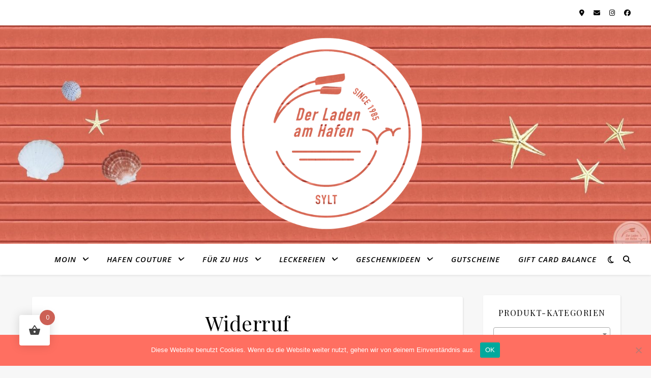

--- FILE ---
content_type: text/html; charset=UTF-8
request_url: https://derladenamhafen.de/widerruf
body_size: 41587
content:
<!DOCTYPE html>
<html lang="de">
<head>
	<meta charset="UTF-8">
	<meta name="viewport" content="width=device-width, initial-scale=1.0" />
	<link rel="profile" href="https://gmpg.org/xfn/11">

<title>Widerruf &#8211; DER LADEN AM HAFEN</title>
<meta name='robots' content='max-image-preview:large' />
	<style>img:is([sizes="auto" i], [sizes^="auto," i]) { contain-intrinsic-size: 3000px 1500px }</style>
	<link rel='dns-prefetch' href='//fonts.googleapis.com' />
<link rel="alternate" type="application/rss+xml" title="DER LADEN AM HAFEN &raquo; Feed" href="https://derladenamhafen.de/feed" />
<link rel="alternate" type="application/rss+xml" title="DER LADEN AM HAFEN &raquo; Kommentar-Feed" href="https://derladenamhafen.de/comments/feed" />
<script type="text/javascript">
/* <![CDATA[ */
window._wpemojiSettings = {"baseUrl":"https:\/\/s.w.org\/images\/core\/emoji\/16.0.1\/72x72\/","ext":".png","svgUrl":"https:\/\/s.w.org\/images\/core\/emoji\/16.0.1\/svg\/","svgExt":".svg","source":{"concatemoji":"https:\/\/derladenamhafen.de\/wp-includes\/js\/wp-emoji-release.min.js?ver=6.8.3"}};
/*! This file is auto-generated */
!function(s,n){var o,i,e;function c(e){try{var t={supportTests:e,timestamp:(new Date).valueOf()};sessionStorage.setItem(o,JSON.stringify(t))}catch(e){}}function p(e,t,n){e.clearRect(0,0,e.canvas.width,e.canvas.height),e.fillText(t,0,0);var t=new Uint32Array(e.getImageData(0,0,e.canvas.width,e.canvas.height).data),a=(e.clearRect(0,0,e.canvas.width,e.canvas.height),e.fillText(n,0,0),new Uint32Array(e.getImageData(0,0,e.canvas.width,e.canvas.height).data));return t.every(function(e,t){return e===a[t]})}function u(e,t){e.clearRect(0,0,e.canvas.width,e.canvas.height),e.fillText(t,0,0);for(var n=e.getImageData(16,16,1,1),a=0;a<n.data.length;a++)if(0!==n.data[a])return!1;return!0}function f(e,t,n,a){switch(t){case"flag":return n(e,"\ud83c\udff3\ufe0f\u200d\u26a7\ufe0f","\ud83c\udff3\ufe0f\u200b\u26a7\ufe0f")?!1:!n(e,"\ud83c\udde8\ud83c\uddf6","\ud83c\udde8\u200b\ud83c\uddf6")&&!n(e,"\ud83c\udff4\udb40\udc67\udb40\udc62\udb40\udc65\udb40\udc6e\udb40\udc67\udb40\udc7f","\ud83c\udff4\u200b\udb40\udc67\u200b\udb40\udc62\u200b\udb40\udc65\u200b\udb40\udc6e\u200b\udb40\udc67\u200b\udb40\udc7f");case"emoji":return!a(e,"\ud83e\udedf")}return!1}function g(e,t,n,a){var r="undefined"!=typeof WorkerGlobalScope&&self instanceof WorkerGlobalScope?new OffscreenCanvas(300,150):s.createElement("canvas"),o=r.getContext("2d",{willReadFrequently:!0}),i=(o.textBaseline="top",o.font="600 32px Arial",{});return e.forEach(function(e){i[e]=t(o,e,n,a)}),i}function t(e){var t=s.createElement("script");t.src=e,t.defer=!0,s.head.appendChild(t)}"undefined"!=typeof Promise&&(o="wpEmojiSettingsSupports",i=["flag","emoji"],n.supports={everything:!0,everythingExceptFlag:!0},e=new Promise(function(e){s.addEventListener("DOMContentLoaded",e,{once:!0})}),new Promise(function(t){var n=function(){try{var e=JSON.parse(sessionStorage.getItem(o));if("object"==typeof e&&"number"==typeof e.timestamp&&(new Date).valueOf()<e.timestamp+604800&&"object"==typeof e.supportTests)return e.supportTests}catch(e){}return null}();if(!n){if("undefined"!=typeof Worker&&"undefined"!=typeof OffscreenCanvas&&"undefined"!=typeof URL&&URL.createObjectURL&&"undefined"!=typeof Blob)try{var e="postMessage("+g.toString()+"("+[JSON.stringify(i),f.toString(),p.toString(),u.toString()].join(",")+"));",a=new Blob([e],{type:"text/javascript"}),r=new Worker(URL.createObjectURL(a),{name:"wpTestEmojiSupports"});return void(r.onmessage=function(e){c(n=e.data),r.terminate(),t(n)})}catch(e){}c(n=g(i,f,p,u))}t(n)}).then(function(e){for(var t in e)n.supports[t]=e[t],n.supports.everything=n.supports.everything&&n.supports[t],"flag"!==t&&(n.supports.everythingExceptFlag=n.supports.everythingExceptFlag&&n.supports[t]);n.supports.everythingExceptFlag=n.supports.everythingExceptFlag&&!n.supports.flag,n.DOMReady=!1,n.readyCallback=function(){n.DOMReady=!0}}).then(function(){return e}).then(function(){var e;n.supports.everything||(n.readyCallback(),(e=n.source||{}).concatemoji?t(e.concatemoji):e.wpemoji&&e.twemoji&&(t(e.twemoji),t(e.wpemoji)))}))}((window,document),window._wpemojiSettings);
/* ]]> */
</script>
<style id='wp-emoji-styles-inline-css' type='text/css'>

	img.wp-smiley, img.emoji {
		display: inline !important;
		border: none !important;
		box-shadow: none !important;
		height: 1em !important;
		width: 1em !important;
		margin: 0 0.07em !important;
		vertical-align: -0.1em !important;
		background: none !important;
		padding: 0 !important;
	}
</style>
<link rel='stylesheet' id='wp-block-library-css' href='https://derladenamhafen.de/wp-includes/css/dist/block-library/style.min.css?ver=6.8.3' type='text/css' media='all' />
<style id='classic-theme-styles-inline-css' type='text/css'>
/*! This file is auto-generated */
.wp-block-button__link{color:#fff;background-color:#32373c;border-radius:9999px;box-shadow:none;text-decoration:none;padding:calc(.667em + 2px) calc(1.333em + 2px);font-size:1.125em}.wp-block-file__button{background:#32373c;color:#fff;text-decoration:none}
</style>
<link rel='stylesheet' id='pwgc-wc-blocks-style-css' href='https://derladenamhafen.de/wp-content/plugins/pw-woocommerce-gift-cards/assets/css/blocks.css?ver=2.29' type='text/css' media='all' />
<style id='global-styles-inline-css' type='text/css'>
:root{--wp--preset--aspect-ratio--square: 1;--wp--preset--aspect-ratio--4-3: 4/3;--wp--preset--aspect-ratio--3-4: 3/4;--wp--preset--aspect-ratio--3-2: 3/2;--wp--preset--aspect-ratio--2-3: 2/3;--wp--preset--aspect-ratio--16-9: 16/9;--wp--preset--aspect-ratio--9-16: 9/16;--wp--preset--color--black: #000000;--wp--preset--color--cyan-bluish-gray: #abb8c3;--wp--preset--color--white: #ffffff;--wp--preset--color--pale-pink: #f78da7;--wp--preset--color--vivid-red: #cf2e2e;--wp--preset--color--luminous-vivid-orange: #ff6900;--wp--preset--color--luminous-vivid-amber: #fcb900;--wp--preset--color--light-green-cyan: #7bdcb5;--wp--preset--color--vivid-green-cyan: #00d084;--wp--preset--color--pale-cyan-blue: #8ed1fc;--wp--preset--color--vivid-cyan-blue: #0693e3;--wp--preset--color--vivid-purple: #9b51e0;--wp--preset--gradient--vivid-cyan-blue-to-vivid-purple: linear-gradient(135deg,rgba(6,147,227,1) 0%,rgb(155,81,224) 100%);--wp--preset--gradient--light-green-cyan-to-vivid-green-cyan: linear-gradient(135deg,rgb(122,220,180) 0%,rgb(0,208,130) 100%);--wp--preset--gradient--luminous-vivid-amber-to-luminous-vivid-orange: linear-gradient(135deg,rgba(252,185,0,1) 0%,rgba(255,105,0,1) 100%);--wp--preset--gradient--luminous-vivid-orange-to-vivid-red: linear-gradient(135deg,rgba(255,105,0,1) 0%,rgb(207,46,46) 100%);--wp--preset--gradient--very-light-gray-to-cyan-bluish-gray: linear-gradient(135deg,rgb(238,238,238) 0%,rgb(169,184,195) 100%);--wp--preset--gradient--cool-to-warm-spectrum: linear-gradient(135deg,rgb(74,234,220) 0%,rgb(151,120,209) 20%,rgb(207,42,186) 40%,rgb(238,44,130) 60%,rgb(251,105,98) 80%,rgb(254,248,76) 100%);--wp--preset--gradient--blush-light-purple: linear-gradient(135deg,rgb(255,206,236) 0%,rgb(152,150,240) 100%);--wp--preset--gradient--blush-bordeaux: linear-gradient(135deg,rgb(254,205,165) 0%,rgb(254,45,45) 50%,rgb(107,0,62) 100%);--wp--preset--gradient--luminous-dusk: linear-gradient(135deg,rgb(255,203,112) 0%,rgb(199,81,192) 50%,rgb(65,88,208) 100%);--wp--preset--gradient--pale-ocean: linear-gradient(135deg,rgb(255,245,203) 0%,rgb(182,227,212) 50%,rgb(51,167,181) 100%);--wp--preset--gradient--electric-grass: linear-gradient(135deg,rgb(202,248,128) 0%,rgb(113,206,126) 100%);--wp--preset--gradient--midnight: linear-gradient(135deg,rgb(2,3,129) 0%,rgb(40,116,252) 100%);--wp--preset--font-size--small: 13px;--wp--preset--font-size--medium: 20px;--wp--preset--font-size--large: 36px;--wp--preset--font-size--x-large: 42px;--wp--preset--spacing--20: 0.44rem;--wp--preset--spacing--30: 0.67rem;--wp--preset--spacing--40: 1rem;--wp--preset--spacing--50: 1.5rem;--wp--preset--spacing--60: 2.25rem;--wp--preset--spacing--70: 3.38rem;--wp--preset--spacing--80: 5.06rem;--wp--preset--shadow--natural: 6px 6px 9px rgba(0, 0, 0, 0.2);--wp--preset--shadow--deep: 12px 12px 50px rgba(0, 0, 0, 0.4);--wp--preset--shadow--sharp: 6px 6px 0px rgba(0, 0, 0, 0.2);--wp--preset--shadow--outlined: 6px 6px 0px -3px rgba(255, 255, 255, 1), 6px 6px rgba(0, 0, 0, 1);--wp--preset--shadow--crisp: 6px 6px 0px rgba(0, 0, 0, 1);}:root :where(.is-layout-flow) > :first-child{margin-block-start: 0;}:root :where(.is-layout-flow) > :last-child{margin-block-end: 0;}:root :where(.is-layout-flow) > *{margin-block-start: 24px;margin-block-end: 0;}:root :where(.is-layout-constrained) > :first-child{margin-block-start: 0;}:root :where(.is-layout-constrained) > :last-child{margin-block-end: 0;}:root :where(.is-layout-constrained) > *{margin-block-start: 24px;margin-block-end: 0;}:root :where(.is-layout-flex){gap: 24px;}:root :where(.is-layout-grid){gap: 24px;}body .is-layout-flex{display: flex;}.is-layout-flex{flex-wrap: wrap;align-items: center;}.is-layout-flex > :is(*, div){margin: 0;}body .is-layout-grid{display: grid;}.is-layout-grid > :is(*, div){margin: 0;}.has-black-color{color: var(--wp--preset--color--black) !important;}.has-cyan-bluish-gray-color{color: var(--wp--preset--color--cyan-bluish-gray) !important;}.has-white-color{color: var(--wp--preset--color--white) !important;}.has-pale-pink-color{color: var(--wp--preset--color--pale-pink) !important;}.has-vivid-red-color{color: var(--wp--preset--color--vivid-red) !important;}.has-luminous-vivid-orange-color{color: var(--wp--preset--color--luminous-vivid-orange) !important;}.has-luminous-vivid-amber-color{color: var(--wp--preset--color--luminous-vivid-amber) !important;}.has-light-green-cyan-color{color: var(--wp--preset--color--light-green-cyan) !important;}.has-vivid-green-cyan-color{color: var(--wp--preset--color--vivid-green-cyan) !important;}.has-pale-cyan-blue-color{color: var(--wp--preset--color--pale-cyan-blue) !important;}.has-vivid-cyan-blue-color{color: var(--wp--preset--color--vivid-cyan-blue) !important;}.has-vivid-purple-color{color: var(--wp--preset--color--vivid-purple) !important;}.has-black-background-color{background-color: var(--wp--preset--color--black) !important;}.has-cyan-bluish-gray-background-color{background-color: var(--wp--preset--color--cyan-bluish-gray) !important;}.has-white-background-color{background-color: var(--wp--preset--color--white) !important;}.has-pale-pink-background-color{background-color: var(--wp--preset--color--pale-pink) !important;}.has-vivid-red-background-color{background-color: var(--wp--preset--color--vivid-red) !important;}.has-luminous-vivid-orange-background-color{background-color: var(--wp--preset--color--luminous-vivid-orange) !important;}.has-luminous-vivid-amber-background-color{background-color: var(--wp--preset--color--luminous-vivid-amber) !important;}.has-light-green-cyan-background-color{background-color: var(--wp--preset--color--light-green-cyan) !important;}.has-vivid-green-cyan-background-color{background-color: var(--wp--preset--color--vivid-green-cyan) !important;}.has-pale-cyan-blue-background-color{background-color: var(--wp--preset--color--pale-cyan-blue) !important;}.has-vivid-cyan-blue-background-color{background-color: var(--wp--preset--color--vivid-cyan-blue) !important;}.has-vivid-purple-background-color{background-color: var(--wp--preset--color--vivid-purple) !important;}.has-black-border-color{border-color: var(--wp--preset--color--black) !important;}.has-cyan-bluish-gray-border-color{border-color: var(--wp--preset--color--cyan-bluish-gray) !important;}.has-white-border-color{border-color: var(--wp--preset--color--white) !important;}.has-pale-pink-border-color{border-color: var(--wp--preset--color--pale-pink) !important;}.has-vivid-red-border-color{border-color: var(--wp--preset--color--vivid-red) !important;}.has-luminous-vivid-orange-border-color{border-color: var(--wp--preset--color--luminous-vivid-orange) !important;}.has-luminous-vivid-amber-border-color{border-color: var(--wp--preset--color--luminous-vivid-amber) !important;}.has-light-green-cyan-border-color{border-color: var(--wp--preset--color--light-green-cyan) !important;}.has-vivid-green-cyan-border-color{border-color: var(--wp--preset--color--vivid-green-cyan) !important;}.has-pale-cyan-blue-border-color{border-color: var(--wp--preset--color--pale-cyan-blue) !important;}.has-vivid-cyan-blue-border-color{border-color: var(--wp--preset--color--vivid-cyan-blue) !important;}.has-vivid-purple-border-color{border-color: var(--wp--preset--color--vivid-purple) !important;}.has-vivid-cyan-blue-to-vivid-purple-gradient-background{background: var(--wp--preset--gradient--vivid-cyan-blue-to-vivid-purple) !important;}.has-light-green-cyan-to-vivid-green-cyan-gradient-background{background: var(--wp--preset--gradient--light-green-cyan-to-vivid-green-cyan) !important;}.has-luminous-vivid-amber-to-luminous-vivid-orange-gradient-background{background: var(--wp--preset--gradient--luminous-vivid-amber-to-luminous-vivid-orange) !important;}.has-luminous-vivid-orange-to-vivid-red-gradient-background{background: var(--wp--preset--gradient--luminous-vivid-orange-to-vivid-red) !important;}.has-very-light-gray-to-cyan-bluish-gray-gradient-background{background: var(--wp--preset--gradient--very-light-gray-to-cyan-bluish-gray) !important;}.has-cool-to-warm-spectrum-gradient-background{background: var(--wp--preset--gradient--cool-to-warm-spectrum) !important;}.has-blush-light-purple-gradient-background{background: var(--wp--preset--gradient--blush-light-purple) !important;}.has-blush-bordeaux-gradient-background{background: var(--wp--preset--gradient--blush-bordeaux) !important;}.has-luminous-dusk-gradient-background{background: var(--wp--preset--gradient--luminous-dusk) !important;}.has-pale-ocean-gradient-background{background: var(--wp--preset--gradient--pale-ocean) !important;}.has-electric-grass-gradient-background{background: var(--wp--preset--gradient--electric-grass) !important;}.has-midnight-gradient-background{background: var(--wp--preset--gradient--midnight) !important;}.has-small-font-size{font-size: var(--wp--preset--font-size--small) !important;}.has-medium-font-size{font-size: var(--wp--preset--font-size--medium) !important;}.has-large-font-size{font-size: var(--wp--preset--font-size--large) !important;}.has-x-large-font-size{font-size: var(--wp--preset--font-size--x-large) !important;}
:root :where(.wp-block-pullquote){font-size: 1.5em;line-height: 1.6;}
</style>
<link rel='stylesheet' id='cookie-notice-front-css' href='https://derladenamhafen.de/wp-content/plugins/cookie-notice/css/front.min.css?ver=2.5.11' type='text/css' media='all' />
<link rel='stylesheet' id='menu-image-css' href='https://derladenamhafen.de/wp-content/plugins/menu-image/includes/css/menu-image.css?ver=3.13' type='text/css' media='all' />
<link rel='stylesheet' id='dashicons-css' href='https://derladenamhafen.de/wp-includes/css/dashicons.min.css?ver=6.8.3' type='text/css' media='all' />
<link rel='stylesheet' id='woo-gift-cards-lite-css' href='https://derladenamhafen.de/wp-content/plugins/woo-gift-cards-lite/public/css/woocommerce_gift_cards_lite-public.css?ver=3.2.4' type='text/css' media='all' />
<link rel='stylesheet' id='thickbox-css' href='https://derladenamhafen.de/wp-includes/js/thickbox/thickbox.css?ver=6.8.3' type='text/css' media='all' />
<link rel='stylesheet' id='woocommerce-layout-css' href='https://derladenamhafen.de/wp-content/plugins/woocommerce/assets/css/woocommerce-layout.css?ver=10.4.3' type='text/css' media='all' />
<link rel='stylesheet' id='woocommerce-smallscreen-css' href='https://derladenamhafen.de/wp-content/plugins/woocommerce/assets/css/woocommerce-smallscreen.css?ver=10.4.3' type='text/css' media='only screen and (max-width: 768px)' />
<link rel='stylesheet' id='woocommerce-general-css' href='https://derladenamhafen.de/wp-content/plugins/woocommerce/assets/css/woocommerce.css?ver=10.4.3' type='text/css' media='all' />
<style id='woocommerce-inline-inline-css' type='text/css'>
.woocommerce form .form-row .required { visibility: visible; }
</style>
<link rel='stylesheet' id='hint-css' href='https://derladenamhafen.de/wp-content/plugins/woo-fly-cart/assets/hint/hint.min.css?ver=6.8.3' type='text/css' media='all' />
<link rel='stylesheet' id='perfect-scrollbar-css' href='https://derladenamhafen.de/wp-content/plugins/woo-fly-cart/assets/perfect-scrollbar/css/perfect-scrollbar.min.css?ver=6.8.3' type='text/css' media='all' />
<link rel='stylesheet' id='perfect-scrollbar-wpc-css' href='https://derladenamhafen.de/wp-content/plugins/woo-fly-cart/assets/perfect-scrollbar/css/custom-theme.css?ver=6.8.3' type='text/css' media='all' />
<link rel='stylesheet' id='woofc-fonts-css' href='https://derladenamhafen.de/wp-content/plugins/woo-fly-cart/assets/css/fonts.css?ver=6.8.3' type='text/css' media='all' />
<link rel='stylesheet' id='woofc-frontend-css' href='https://derladenamhafen.de/wp-content/plugins/woo-fly-cart/assets/css/frontend.css?ver=5.9.9' type='text/css' media='all' />
<style id='woofc-frontend-inline-css' type='text/css'>
.woofc-area.woofc-style-01 .woofc-inner, .woofc-area.woofc-style-03 .woofc-inner, .woofc-area.woofc-style-02 .woofc-area-bot .woofc-action .woofc-action-inner > div a:hover, .woofc-area.woofc-style-04 .woofc-area-bot .woofc-action .woofc-action-inner > div a:hover {
                            background-color: #cc6055;
                        }

                        .woofc-area.woofc-style-01 .woofc-area-bot .woofc-action .woofc-action-inner > div a, .woofc-area.woofc-style-02 .woofc-area-bot .woofc-action .woofc-action-inner > div a, .woofc-area.woofc-style-03 .woofc-area-bot .woofc-action .woofc-action-inner > div a, .woofc-area.woofc-style-04 .woofc-area-bot .woofc-action .woofc-action-inner > div a {
                            outline: none;
                            color: #cc6055;
                        }

                        .woofc-area.woofc-style-02 .woofc-area-bot .woofc-action .woofc-action-inner > div a, .woofc-area.woofc-style-04 .woofc-area-bot .woofc-action .woofc-action-inner > div a {
                            border-color: #cc6055;
                        }

                        .woofc-area.woofc-style-05 .woofc-inner{
                            background-color: #cc6055;
                            background-image: url('');
                            background-size: cover;
                            background-position: center;
                            background-repeat: no-repeat;
                        }
                        
                        .woofc-count span {
                            background-color: #cc6055;
                        }
</style>
<link rel='stylesheet' id='ashe-style-css' href='https://derladenamhafen.de/wp-content/themes/ashe/style.css?ver=2.234' type='text/css' media='all' />
<link rel='stylesheet' id='fontawesome-css' href='https://derladenamhafen.de/wp-content/themes/ashe/assets/css/fontawesome.min.css?ver=6.5.1' type='text/css' media='all' />
<link rel='stylesheet' id='fontello-css' href='https://derladenamhafen.de/wp-content/themes/ashe/assets/css/fontello.css?ver=6.8.3' type='text/css' media='all' />
<link rel='stylesheet' id='slick-css' href='https://derladenamhafen.de/wp-content/themes/ashe/assets/css/slick.css?ver=6.8.3' type='text/css' media='all' />
<link rel='stylesheet' id='scrollbar-css' href='https://derladenamhafen.de/wp-content/themes/ashe/assets/css/perfect-scrollbar.css?ver=6.8.3' type='text/css' media='all' />
<link rel='stylesheet' id='ashe-woocommerce-css' href='https://derladenamhafen.de/wp-content/themes/ashe/assets/css/woocommerce.css?ver=6.8.3' type='text/css' media='all' />
<link rel='stylesheet' id='ashe-responsive-css' href='https://derladenamhafen.de/wp-content/themes/ashe/assets/css/responsive.css?ver=1.9.7' type='text/css' media='all' />
<link rel='stylesheet' id='ashe-playfair-font-css' href='//fonts.googleapis.com/css?family=Playfair+Display%3A400%2C700&#038;ver=1.0.0' type='text/css' media='all' />
<link rel='stylesheet' id='ashe-opensans-font-css' href='//fonts.googleapis.com/css?family=Open+Sans%3A400italic%2C400%2C600italic%2C600%2C700italic%2C700&#038;ver=1.0.0' type='text/css' media='all' />
<style id='vtmin-inline-css-inline-css' type='text/css'>

		/*CSS for Mimimum Error Msg Display*/
            table.shop_table {clear:left} /*woo-only override, for table following msgs on cart page, but css also hits the same table on checkout page(no effect)*/
            div.vtmin-error {
              margin: 30px 0 0 0%;  /* v1.09.8 */
              /* v1.09.8 */
              /* margin: 30px 0 0 -15%; */
              /* width: 120%; */                
              width: 100%;   /* v1.09.8 */
              background-color: #FFEBE8;
              border-color: #CC0000;
              padding: 5px 0.6em;
              border-radius: 3px 3px 3px 3px;
              border-style: solid;
              border-width: 1px;
              line-height: 12px;
              font-size:10px;
              height:auto;
              float:left;
            }
            /* TEST TEST TEST TEST*********************************/
            /*div.vtmin-error p {  color:red; } */
            
            div.vtmin-error p {font-size:14px;line-height: 18px;}
            div.vtmin-error .error-title {
              color: red;
              font-size: 12px;
              letter-spacing: 0.1em;
              line-height: 2.6em;
              padding-bottom: 2px;
              text-decoration: underline;
              text-transform: uppercase;
            }
            div.vtmin-error .black-font {color:black;}
            div.vtmin-error .errmsg-begin {color:black;margin-left:20px;}
            div.vtmin-error .black-font-italic {color:black; font-style:italic;}
            div.vtmin-error .red-font-italic {color:red; font-style:italic;}
            div.vtmin-error .errmsg-text {color:blue;}
            div.vtmin-error .errmsg-amt-current,
            div.vtmin-error .errmsg-amt-required {  
              font-style:italic;
              }
             
             
             /* ***************************************************************** */
             /* TABLE FORMAT ERROR MSG AREA  */
             /* ***************************************************************** */
            div.vtmin-error #table-error-messages {float:left; color:black; width:100%;}
            div.vtmin-error .table-titles {float:left; width:100%; margin-top:15px;}
            div.vtmin-error .product-column {float:left; width:42%; }
            div.vtmin-error .quantity-column {float:left; width:18%; }
            div.vtmin-error .price-column {float:left; width:15%; } 
            div.vtmin-error .total-column {float:left; /*width:25%; */}
            div.vtmin-error .product-column-title, 
            div.vtmin-error .quantity-column-title, 
            div.vtmin-error .price-column-title, 
            div.vtmin-error .total-column-title {
              text-decoration:underline; 
              } 
            div.vtmin-error .quantity-column-total, 
            div.vtmin-error .total-column-total {
              text-decoration:overline; font-weight:bold; font-style:italic; width:auto;
              }
            div.vtmin-error .table-error-msg {color:blue; float:left; margin:3px 0 3px 20px; font-size:16px;} 
            div.vtmin-error .bold-this {font-weight:bold}
             
            div.vtmin-error .table-msg-line {float:left; width:100%;}
            div.vtmin-error .table-totals-line {float:left; width:100%;}
            div.vtmin-error .table-text-line {float:left; width:100%;}
            
            div.vtmin-error .rule-id {font-size:10px;margin-left:5px;color:black;}
             
            /*2.0.0a begin*/           
                                        
            div#line-cnt1,
            div#line-cnt2,
            div#line-cnt3,
            div#line-cnt4,
            div#line-cnt5,
            div#line-cnt6,
            div#line-cnt7,
            div#line-cnt8,
            div#line-cnt9,
            div#line-cnt10,
            div#line-cnt11,
            div#line-cnt12,
            div#line-cnt13,
            div#line-cnt14,
            div#line-cnt15,
            div#line-cnt16,
            div#line-cnt17,
            div#line-cnt18,
            div#line-cnt19,
            div#line-cnt20 {height:auto;}             
            /*2.0.0a end*/ 
             
            /*alternating colors for rule groups*/
            
            div.vtmin-error .color-grp0 {color:RGB(197, 3, 3);}  /*dark red*/
            div.vtmin-error .color-grp1 {color:RGB(197, 3, 3);}  /*dark red*/
            div.vtmin-error .color-grp2 {color:RGB(197, 3, 3);}  /*dark red*/
            div.vtmin-error .color-grp3 {color:RGB(197, 3, 3);}  /*dark red*/
            div.vtmin-error .color-grp4 {color:RGB(197, 3, 3);}  /*dark red*/
            div.vtmin-error .color-grp5 {color:RGB(197, 3, 3);}  /*dark red*/
            div.vtmin-error .color-grp6 {color:RGB(197, 3, 3);}  /*dark red*/
            div.vtmin-error .color-grp7 {color:RGB(197, 3, 3);}  /*dark red*/
            div.vtmin-error .color-grp8 {color:RGB(197, 3, 3);}  /*dark red*/
            div.vtmin-error .color-grp9 {color:RGB(197, 3, 3);}  /*dark red*/
            div.vtmin-error .color-grp10 {color:RGB(197, 3, 3);}  /*dark red*/
            div.vtmin-error .color-grp11 {color:RGB(197, 3, 3);}  /*dark red*/
            div.vtmin-error .color-grp12 {color:RGB(197, 3, 3);}  /*dark red*/
            div.vtmin-error .color-grp13 {color:RGB(197, 3, 3);}  /*dark red*/
            div.vtmin-error .color-grp14 {color:RGB(197, 3, 3);}  /*dark red*/
            div.vtmin-error .color-grp15 {color:RGB(197, 3, 3);}  /*dark red*/
            div.vtmin-error .color-grp16 {color:RGB(197, 3, 3);}  /*dark red*/
            div.vtmin-error .color-grp17 {color:RGB(197, 3, 3);}  /*dark red*/
            div.vtmin-error .color-grp18 {color:RGB(197, 3, 3);}  /*dark red*/
            div.vtmin-error .color-grp19 {color:RGB(197, 3, 3);}  /*dark red*/
            div.vtmin-error .color-grp20 {color:RGB(197, 3, 3);}  /*dark red*/
            div.vtmin-error .color-xgrp1 {color:RGB(0, 255, 5);}  /*neon green*/            
            div.vtmin-error .color-xgrp2 {color:RGB(255, 93, 0);}  /*orange*/
            div.vtmin-error .color-xgrp3 {color:RGB(0, 115, 2);}  /*dark green*/
            div.vtmin-error .color-xgrp4 {color:RGB(244, 56, 56);}  /*light red*/
            div.vtmin-error .color-xgrp5 {color:RGB(255, 200, 0);}  /*ochre*/ 
            div.vtmin-error .color-xgrp6 {color:RGB(74, 178, 255);}  /*light blue*/
            div.vtmin-error .color-xgrp7 {color:RGB(37, 163, 162);}  /*dark teal*/                        
            div.vtmin-error .color-xgrp8 {color:RGB(47, 255, 253);}  /*light teal*/
            div.vtmin-error .color-xgrp9 {color:RGB(72, 157, 74);}  /*med green*/
            div.vtmin-error .color-xgrp10 {color:RGB(142, 146, 144);}  /*med grey*/            
            div.vtmin-error .color-xgrp11 {color:RGB(5, 71, 119);}  /*dark blue*/           
            div.vtmin-error .color-xgrp12 {color:RGB(0,0,0);}  /*black*/
           
</style>
<link rel='stylesheet' id='woocommerce-gzd-layout-css' href='https://derladenamhafen.de/wp-content/plugins/woocommerce-germanized/build/static/layout-styles.css?ver=3.20.5' type='text/css' media='all' />
<style id='woocommerce-gzd-layout-inline-css' type='text/css'>
.woocommerce-checkout .shop_table { background-color: #fcc4bf; } .product p.deposit-packaging-type { font-size: 1.25em !important; } p.woocommerce-shipping-destination { display: none; }
                .wc-gzd-nutri-score-value-a {
                    background: url(https://derladenamhafen.de/wp-content/plugins/woocommerce-germanized/assets/images/nutri-score-a.svg) no-repeat;
                }
                .wc-gzd-nutri-score-value-b {
                    background: url(https://derladenamhafen.de/wp-content/plugins/woocommerce-germanized/assets/images/nutri-score-b.svg) no-repeat;
                }
                .wc-gzd-nutri-score-value-c {
                    background: url(https://derladenamhafen.de/wp-content/plugins/woocommerce-germanized/assets/images/nutri-score-c.svg) no-repeat;
                }
                .wc-gzd-nutri-score-value-d {
                    background: url(https://derladenamhafen.de/wp-content/plugins/woocommerce-germanized/assets/images/nutri-score-d.svg) no-repeat;
                }
                .wc-gzd-nutri-score-value-e {
                    background: url(https://derladenamhafen.de/wp-content/plugins/woocommerce-germanized/assets/images/nutri-score-e.svg) no-repeat;
                }
            
</style>
<script type="text/javascript" src="https://derladenamhafen.de/wp-includes/js/jquery/jquery.min.js?ver=3.7.1" id="jquery-core-js"></script>
<script type="text/javascript" src="https://derladenamhafen.de/wp-includes/js/jquery/jquery-migrate.min.js?ver=3.4.1" id="jquery-migrate-js"></script>
<script type="text/javascript" id="cookie-notice-front-js-before">
/* <![CDATA[ */
var cnArgs = {"ajaxUrl":"https:\/\/derladenamhafen.de\/wp-admin\/admin-ajax.php","nonce":"51da428617","hideEffect":"fade","position":"bottom","onScroll":false,"onScrollOffset":100,"onClick":false,"cookieName":"cookie_notice_accepted","cookieTime":2592000,"cookieTimeRejected":2592000,"globalCookie":false,"redirection":false,"cache":false,"revokeCookies":false,"revokeCookiesOpt":"automatic"};
/* ]]> */
</script>
<script type="text/javascript" src="https://derladenamhafen.de/wp-content/plugins/cookie-notice/js/front.min.js?ver=2.5.11" id="cookie-notice-front-js"></script>
<script type="text/javascript" id="image-watermark-no-right-click-js-before">
/* <![CDATA[ */
var iwArgsNoRightClick = {"rightclick":"Y","draganddrop":"N","devtools":"Y","enableToast":"Y","toastMessage":"This content is protected"};
/* ]]> */
</script>
<script type="text/javascript" src="https://derladenamhafen.de/wp-content/plugins/image-watermark/js/no-right-click.js?ver=2.0.4" id="image-watermark-no-right-click-js"></script>
<script type="text/javascript" src="https://derladenamhafen.de/wp-content/plugins/woocommerce/assets/js/jquery-blockui/jquery.blockUI.min.js?ver=2.7.0-wc.10.4.3" id="wc-jquery-blockui-js" defer="defer" data-wp-strategy="defer"></script>
<script type="text/javascript" id="wc-add-to-cart-js-extra">
/* <![CDATA[ */
var wc_add_to_cart_params = {"ajax_url":"\/wp-admin\/admin-ajax.php","wc_ajax_url":"\/?wc-ajax=%%endpoint%%","i18n_view_cart":"Warenkorb anzeigen","cart_url":"https:\/\/derladenamhafen.de\/warenkorb","is_cart":"","cart_redirect_after_add":"no"};
/* ]]> */
</script>
<script type="text/javascript" src="https://derladenamhafen.de/wp-content/plugins/woocommerce/assets/js/frontend/add-to-cart.min.js?ver=10.4.3" id="wc-add-to-cart-js" defer="defer" data-wp-strategy="defer"></script>
<script type="text/javascript" src="https://derladenamhafen.de/wp-content/plugins/woocommerce/assets/js/js-cookie/js.cookie.min.js?ver=2.1.4-wc.10.4.3" id="wc-js-cookie-js" data-wp-strategy="defer"></script>
<script type="text/javascript" id="woocommerce-js-extra">
/* <![CDATA[ */
var woocommerce_params = {"ajax_url":"\/wp-admin\/admin-ajax.php","wc_ajax_url":"\/?wc-ajax=%%endpoint%%","i18n_password_show":"Passwort anzeigen","i18n_password_hide":"Passwort ausblenden"};
/* ]]> */
</script>
<script type="text/javascript" src="https://derladenamhafen.de/wp-content/plugins/woocommerce/assets/js/frontend/woocommerce.min.js?ver=10.4.3" id="woocommerce-js" defer="defer" data-wp-strategy="defer"></script>
<script type="text/javascript" src="https://derladenamhafen.de/wp-content/plugins/minimum-purchase-for-woocommerce/woo-integration/js/vtmin-clear-cart-msgs.js?ver=6.8.3" id="vtmin-clear-cart-msgs-js"></script>
<link rel="https://api.w.org/" href="https://derladenamhafen.de/wp-json/" /><link rel="alternate" title="JSON" type="application/json" href="https://derladenamhafen.de/wp-json/wp/v2/pages/436" /><link rel="EditURI" type="application/rsd+xml" title="RSD" href="https://derladenamhafen.de/xmlrpc.php?rsd" />
<meta name="generator" content="WordPress 6.8.3" />
<meta name="generator" content="WooCommerce 10.4.3" />
<link rel="canonical" href="https://derladenamhafen.de/widerruf" />
<link rel='shortlink' href='https://derladenamhafen.de/?p=436' />
<link rel="alternate" title="oEmbed (JSON)" type="application/json+oembed" href="https://derladenamhafen.de/wp-json/oembed/1.0/embed?url=https%3A%2F%2Fderladenamhafen.de%2Fwiderruf" />
<link rel="alternate" title="oEmbed (XML)" type="text/xml+oembed" href="https://derladenamhafen.de/wp-json/oembed/1.0/embed?url=https%3A%2F%2Fderladenamhafen.de%2Fwiderruf&#038;format=xml" />

        <script type="text/javascript">
            var jQueryMigrateHelperHasSentDowngrade = false;

			window.onerror = function( msg, url, line, col, error ) {
				// Break out early, do not processing if a downgrade reqeust was already sent.
				if ( jQueryMigrateHelperHasSentDowngrade ) {
					return true;
                }

				var xhr = new XMLHttpRequest();
				var nonce = '40d03d442f';
				var jQueryFunctions = [
					'andSelf',
					'browser',
					'live',
					'boxModel',
					'support.boxModel',
					'size',
					'swap',
					'clean',
					'sub',
                ];
				var match_pattern = /\)\.(.+?) is not a function/;
                var erroredFunction = msg.match( match_pattern );

                // If there was no matching functions, do not try to downgrade.
                if ( null === erroredFunction || typeof erroredFunction !== 'object' || typeof erroredFunction[1] === "undefined" || -1 === jQueryFunctions.indexOf( erroredFunction[1] ) ) {
                    return true;
                }

                // Set that we've now attempted a downgrade request.
                jQueryMigrateHelperHasSentDowngrade = true;

				xhr.open( 'POST', 'https://derladenamhafen.de/wp-admin/admin-ajax.php' );
				xhr.setRequestHeader( 'Content-Type', 'application/x-www-form-urlencoded' );
				xhr.onload = function () {
					var response,
                        reload = false;

					if ( 200 === xhr.status ) {
                        try {
                        	response = JSON.parse( xhr.response );

                        	reload = response.data.reload;
                        } catch ( e ) {
                        	reload = false;
                        }
                    }

					// Automatically reload the page if a deprecation caused an automatic downgrade, ensure visitors get the best possible experience.
					if ( reload ) {
						location.reload();
                    }
				};

				xhr.send( encodeURI( 'action=jquery-migrate-downgrade-version&_wpnonce=' + nonce ) );

				// Suppress error alerts in older browsers
				return true;
			}
        </script>

		<style id="ashe_dynamic_css">#top-bar {background-color: #ffffff;}#top-bar a {color: #000000;}#top-bar a:hover,#top-bar li.current-menu-item > a,#top-bar li.current-menu-ancestor > a,#top-bar .sub-menu li.current-menu-item > a,#top-bar .sub-menu li.current-menu-ancestor> a {color: #ff6f61;}#top-menu .sub-menu,#top-menu .sub-menu a {background-color: #ffffff;border-color: rgba(0,0,0, 0.05);}@media screen and ( max-width: 979px ) {.top-bar-socials {float: none !important;}.top-bar-socials a {line-height: 40px !important;}}.header-logo a,.site-description {color: #111111;}.entry-header {background-color: #ffffff;}#main-nav {background-color: #ffffff;box-shadow: 0px 1px 5px rgba(0,0,0, 0.1);}#featured-links h6 {background-color: rgba(255,255,255, 0.85);color: #000000;}#main-nav a,#main-nav i,#main-nav #s {color: #000000;}.main-nav-sidebar span,.sidebar-alt-close-btn span {background-color: #000000;}#main-nav a:hover,#main-nav i:hover,#main-nav li.current-menu-item > a,#main-nav li.current-menu-ancestor > a,#main-nav .sub-menu li.current-menu-item > a,#main-nav .sub-menu li.current-menu-ancestor> a {color: #ff6f61;}.main-nav-sidebar:hover span {background-color: #ff6f61;}#main-menu .sub-menu,#main-menu .sub-menu a {background-color: #ffffff;border-color: rgba(0,0,0, 0.05);}#main-nav #s {background-color: #ffffff;}#main-nav #s::-webkit-input-placeholder { /* Chrome/Opera/Safari */color: rgba(0,0,0, 0.7);}#main-nav #s::-moz-placeholder { /* Firefox 19+ */color: rgba(0,0,0, 0.7);}#main-nav #s:-ms-input-placeholder { /* IE 10+ */color: rgba(0,0,0, 0.7);}#main-nav #s:-moz-placeholder { /* Firefox 18- */color: rgba(0,0,0, 0.7);}/* Background */.sidebar-alt,#featured-links,.main-content,.featured-slider-area,.page-content select,.page-content input,.page-content textarea {background-color: #ffffff;}/* Text */.page-content,.page-content select,.page-content input,.page-content textarea,.page-content .post-author a,.page-content .ashe-widget a,.page-content .comment-author {color: #464646;}/* Title */.page-content h1,.page-content h2,.page-content h3,.page-content h4,.page-content h5,.page-content h6,.page-content .post-title a,.page-content .author-description h4 a,.page-content .related-posts h4 a,.page-content .blog-pagination .previous-page a,.page-content .blog-pagination .next-page a,blockquote,.page-content .post-share a {color: #030303;}.page-content .post-title a:hover {color: rgba(3,3,3, 0.75);}/* Meta */.page-content .post-date,.page-content .post-comments,.page-content .post-author,.page-content [data-layout*="list"] .post-author a,.page-content .related-post-date,.page-content .comment-meta a,.page-content .author-share a,.page-content .post-tags a,.page-content .tagcloud a,.widget_categories li,.widget_archive li,.ahse-subscribe-box p,.rpwwt-post-author,.rpwwt-post-categories,.rpwwt-post-date,.rpwwt-post-comments-number {color: #a1a1a1;}.page-content input::-webkit-input-placeholder { /* Chrome/Opera/Safari */color: #a1a1a1;}.page-content input::-moz-placeholder { /* Firefox 19+ */color: #a1a1a1;}.page-content input:-ms-input-placeholder { /* IE 10+ */color: #a1a1a1;}.page-content input:-moz-placeholder { /* Firefox 18- */color: #a1a1a1;}/* Accent */a,.post-categories,.page-content .ashe-widget.widget_text a {color: #ff6f61;}/* Disable TMP.page-content .elementor a,.page-content .elementor a:hover {color: inherit;}*/.ps-container > .ps-scrollbar-y-rail > .ps-scrollbar-y {background: #ff6f61;}a:not(.header-logo-a):hover {color: rgba(255,111,97, 0.8);}blockquote {border-color: #ff6f61;}/* Selection */::-moz-selection {color: #ffffff;background: #ff6f61;}::selection {color: #ffffff;background: #ff6f61;}/* Border */.page-content .post-footer,[data-layout*="list"] .blog-grid > li,.page-content .author-description,.page-content .related-posts,.page-content .entry-comments,.page-content .ashe-widget li,.page-content #wp-calendar,.page-content #wp-calendar caption,.page-content #wp-calendar tbody td,.page-content .widget_nav_menu li a,.page-content .tagcloud a,.page-content select,.page-content input,.page-content textarea,.widget-title h2:before,.widget-title h2:after,.post-tags a,.gallery-caption,.wp-caption-text,table tr,table th,table td,pre,.category-description {border-color: #e8e8e8;}hr {background-color: #e8e8e8;}/* Buttons */.widget_search i,.widget_search #searchsubmit,.wp-block-search button,.single-navigation i,.page-content .submit,.page-content .blog-pagination.numeric a,.page-content .blog-pagination.load-more a,.page-content .ashe-subscribe-box input[type="submit"],.page-content .widget_wysija input[type="submit"],.page-content .post-password-form input[type="submit"],.page-content .wpcf7 [type="submit"] {color: #ffffff;background-color: #333333;}.single-navigation i:hover,.page-content .submit:hover,.ashe-boxed-style .page-content .submit:hover,.page-content .blog-pagination.numeric a:hover,.ashe-boxed-style .page-content .blog-pagination.numeric a:hover,.page-content .blog-pagination.numeric span,.page-content .blog-pagination.load-more a:hover,.page-content .ashe-subscribe-box input[type="submit"]:hover,.page-content .widget_wysija input[type="submit"]:hover,.page-content .post-password-form input[type="submit"]:hover,.page-content .wpcf7 [type="submit"]:hover {color: #ffffff;background-color: #ff6f61;}/* Image Overlay */.image-overlay,#infscr-loading,.page-content h4.image-overlay {color: #ffffff;background-color: rgba(73,73,73, 0.3);}.image-overlay a,.post-slider .prev-arrow,.post-slider .next-arrow,.page-content .image-overlay a,#featured-slider .slick-arrow,#featured-slider .slider-dots {color: #ffffff;}.slide-caption {background: rgba(255,255,255, 0.95);}#featured-slider .slick-active {background: #ffffff;}#page-footer,#page-footer select,#page-footer input,#page-footer textarea {background-color: #f6f6f6;color: #333333;}#page-footer,#page-footer a,#page-footer select,#page-footer input,#page-footer textarea {color: #333333;}#page-footer #s::-webkit-input-placeholder { /* Chrome/Opera/Safari */color: #333333;}#page-footer #s::-moz-placeholder { /* Firefox 19+ */color: #333333;}#page-footer #s:-ms-input-placeholder { /* IE 10+ */color: #333333;}#page-footer #s:-moz-placeholder { /* Firefox 18- */color: #333333;}/* Title */#page-footer h1,#page-footer h2,#page-footer h3,#page-footer h4,#page-footer h5,#page-footer h6 {color: #111111;}#page-footer a:hover {color: #ff6f61;}/* Border */#page-footer a,#page-footer .ashe-widget li,#page-footer #wp-calendar,#page-footer #wp-calendar caption,#page-footer #wp-calendar tbody td,#page-footer .widget_nav_menu li a,#page-footer select,#page-footer input,#page-footer textarea,#page-footer .widget-title h2:before,#page-footer .widget-title h2:after,.footer-widgets {border-color: #e0dbdb;}#page-footer hr {background-color: #e0dbdb;}.ashe-preloader-wrap {background-color: #ffffff;}@media screen and ( max-width: 640px ) {.related-posts {display: none;}}.header-logo a {font-family: 'Open Sans';}#top-menu li a {font-family: 'Open Sans';}#main-menu li a {font-family: 'Open Sans';}#mobile-menu li,.mobile-menu-btn a {font-family: 'Open Sans';}#top-menu li a,#main-menu li a,#mobile-menu li {font-style: italic;}#top-menu li a,#main-menu li a,#mobile-menu li,.mobile-menu-btn a {text-transform: uppercase;}.boxed-wrapper {max-width: 1160px;}.sidebar-alt {max-width: 340px;left: -340px; padding: 85px 35px 0px;}.sidebar-left,.sidebar-right {width: 307px;}.main-container {width: calc(100% - 307px);width: -webkit-calc(100% - 307px);}#top-bar > div,#main-nav > div,#featured-links,.main-content,.page-footer-inner,.featured-slider-area.boxed-wrapper {padding-left: 40px;padding-right: 40px;}#top-menu {float: left;}.top-bar-socials {float: right;}.entry-header {height: 500px;background-image:url(https://derladenamhafen.de/wp-content/uploads/2020/04/cropped-26A44C6A-F11D-40E8-A6D4-35E906F8D2DE.jpeg);background-size: cover;}.entry-header {background-position: center center;}.logo-img {max-width: 400px;}.mini-logo a {max-width: 70px;}.header-logo a:not(.logo-img),.site-description {display: none;}#main-nav {text-align: center;}.main-nav-sidebar {position: absolute;top: 0px;left: 40px;z-index: 1;}.main-nav-icons {position: absolute;top: 0px;right: 40px;z-index: 2;}.mini-logo {position: absolute;left: auto;top: 0;}.main-nav-sidebar ~ .mini-logo {margin-left: 30px;}#featured-links .featured-link {margin-right: 20px;}#featured-links .featured-link:last-of-type {margin-right: 0;}#featured-links .featured-link {width: calc( (100% - 40px) / 3 - 1px);width: -webkit-calc( (100% - 40px) / 3- 1px);}.blog-grid > li {width: 100%;margin-bottom: 30px;}.sidebar-right {padding-left: 37px;}.footer-widgets > .ashe-widget {width: 30%;margin-right: 5%;}.footer-widgets > .ashe-widget:nth-child(3n+3) {margin-right: 0;}.footer-widgets > .ashe-widget:nth-child(3n+4) {clear: both;}.copyright-info {float: right;}.footer-socials {float: left;}.woocommerce div.product .stock,.woocommerce div.product p.price,.woocommerce div.product span.price,.woocommerce ul.products li.product .price,.woocommerce-Reviews .woocommerce-review__author,.woocommerce form .form-row .required,.woocommerce form .form-row.woocommerce-invalid label,.woocommerce .page-content div.product .woocommerce-tabs ul.tabs li a {color: #464646;}.woocommerce a.remove:hover {color: #464646 !important;}.woocommerce a.remove,.woocommerce .product_meta,.page-content .woocommerce-breadcrumb,.page-content .woocommerce-review-link,.page-content .woocommerce-breadcrumb a,.page-content .woocommerce-MyAccount-navigation-link a,.woocommerce .woocommerce-info:before,.woocommerce .page-content .woocommerce-result-count,.woocommerce-page .page-content .woocommerce-result-count,.woocommerce-Reviews .woocommerce-review__published-date,.woocommerce .product_list_widget .quantity,.woocommerce .widget_products .amount,.woocommerce .widget_price_filter .price_slider_amount,.woocommerce .widget_recently_viewed_products .amount,.woocommerce .widget_top_rated_products .amount,.woocommerce .widget_recent_reviews .reviewer {color: #a1a1a1;}.woocommerce a.remove {color: #a1a1a1 !important;}p.demo_store,.woocommerce-store-notice,.woocommerce span.onsale { background-color: #ff6f61;}.woocommerce .star-rating::before,.woocommerce .star-rating span::before,.woocommerce .page-content ul.products li.product .button,.page-content .woocommerce ul.products li.product .button,.page-content .woocommerce-MyAccount-navigation-link.is-active a,.page-content .woocommerce-MyAccount-navigation-link a:hover { color: #ff6f61;}.woocommerce form.login,.woocommerce form.register,.woocommerce-account fieldset,.woocommerce form.checkout_coupon,.woocommerce .woocommerce-info,.woocommerce .woocommerce-error,.woocommerce .woocommerce-message,.woocommerce .widget_shopping_cart .total,.woocommerce.widget_shopping_cart .total,.woocommerce-Reviews .comment_container,.woocommerce-cart #payment ul.payment_methods,#add_payment_method #payment ul.payment_methods,.woocommerce-checkout #payment ul.payment_methods,.woocommerce div.product .woocommerce-tabs ul.tabs::before,.woocommerce div.product .woocommerce-tabs ul.tabs::after,.woocommerce div.product .woocommerce-tabs ul.tabs li,.woocommerce .woocommerce-MyAccount-navigation-link,.select2-container--default .select2-selection--single {border-color: #e8e8e8;}.woocommerce-cart #payment,#add_payment_method #payment,.woocommerce-checkout #payment,.woocommerce .woocommerce-info,.woocommerce .woocommerce-error,.woocommerce .woocommerce-message,.woocommerce div.product .woocommerce-tabs ul.tabs li {background-color: rgba(232,232,232, 0.3);}.woocommerce-cart #payment div.payment_box::before,#add_payment_method #payment div.payment_box::before,.woocommerce-checkout #payment div.payment_box::before {border-color: rgba(232,232,232, 0.5);}.woocommerce-cart #payment div.payment_box,#add_payment_method #payment div.payment_box,.woocommerce-checkout #payment div.payment_box {background-color: rgba(232,232,232, 0.5);}.page-content .woocommerce input.button,.page-content .woocommerce a.button,.page-content .woocommerce a.button.alt,.page-content .woocommerce button.button.alt,.page-content .woocommerce input.button.alt,.page-content .woocommerce #respond input#submit.alt,.woocommerce .page-content .widget_product_search input[type="submit"],.woocommerce .page-content .woocommerce-message .button,.woocommerce .page-content a.button.alt,.woocommerce .page-content button.button.alt,.woocommerce .page-content #respond input#submit,.woocommerce .page-content .widget_price_filter .button,.woocommerce .page-content .woocommerce-message .button,.woocommerce-page .page-content .woocommerce-message .button,.woocommerce .page-content nav.woocommerce-pagination ul li a,.woocommerce .page-content nav.woocommerce-pagination ul li span {color: #ffffff;background-color: #333333;}.page-content .woocommerce input.button:hover,.page-content .woocommerce a.button:hover,.page-content .woocommerce a.button.alt:hover,.ashe-boxed-style .page-content .woocommerce a.button.alt:hover,.page-content .woocommerce button.button.alt:hover,.page-content .woocommerce input.button.alt:hover,.page-content .woocommerce #respond input#submit.alt:hover,.woocommerce .page-content .woocommerce-message .button:hover,.woocommerce .page-content a.button.alt:hover,.woocommerce .page-content button.button.alt:hover,.ashe-boxed-style.woocommerce .page-content button.button.alt:hover,.ashe-boxed-style.woocommerce .page-content #respond input#submit:hover,.woocommerce .page-content #respond input#submit:hover,.woocommerce .page-content .widget_price_filter .button:hover,.woocommerce .page-content .woocommerce-message .button:hover,.woocommerce-page .page-content .woocommerce-message .button:hover,.woocommerce .page-content nav.woocommerce-pagination ul li a:hover,.woocommerce .page-content nav.woocommerce-pagination ul li span.current {color: #ffffff;background-color: #ff6f61;}.woocommerce .page-content nav.woocommerce-pagination ul li a.prev,.woocommerce .page-content nav.woocommerce-pagination ul li a.next {color: #333333;}.woocommerce .page-content nav.woocommerce-pagination ul li a.prev:hover,.woocommerce .page-content nav.woocommerce-pagination ul li a.next:hover {color: #ff6f61;}.woocommerce .page-content nav.woocommerce-pagination ul li a.prev:after,.woocommerce .page-content nav.woocommerce-pagination ul li a.next:after {color: #ffffff;}.woocommerce .page-content nav.woocommerce-pagination ul li a.prev:hover:after,.woocommerce .page-content nav.woocommerce-pagination ul li a.next:hover:after {color: #ffffff;}.cssload-cube{background-color:#333333;width:9px;height:9px;position:absolute;margin:auto;animation:cssload-cubemove 2s infinite ease-in-out;-o-animation:cssload-cubemove 2s infinite ease-in-out;-ms-animation:cssload-cubemove 2s infinite ease-in-out;-webkit-animation:cssload-cubemove 2s infinite ease-in-out;-moz-animation:cssload-cubemove 2s infinite ease-in-out}.cssload-cube1{left:13px;top:0;animation-delay:.1s;-o-animation-delay:.1s;-ms-animation-delay:.1s;-webkit-animation-delay:.1s;-moz-animation-delay:.1s}.cssload-cube2{left:25px;top:0;animation-delay:.2s;-o-animation-delay:.2s;-ms-animation-delay:.2s;-webkit-animation-delay:.2s;-moz-animation-delay:.2s}.cssload-cube3{left:38px;top:0;animation-delay:.3s;-o-animation-delay:.3s;-ms-animation-delay:.3s;-webkit-animation-delay:.3s;-moz-animation-delay:.3s}.cssload-cube4{left:0;top:13px;animation-delay:.1s;-o-animation-delay:.1s;-ms-animation-delay:.1s;-webkit-animation-delay:.1s;-moz-animation-delay:.1s}.cssload-cube5{left:13px;top:13px;animation-delay:.2s;-o-animation-delay:.2s;-ms-animation-delay:.2s;-webkit-animation-delay:.2s;-moz-animation-delay:.2s}.cssload-cube6{left:25px;top:13px;animation-delay:.3s;-o-animation-delay:.3s;-ms-animation-delay:.3s;-webkit-animation-delay:.3s;-moz-animation-delay:.3s}.cssload-cube7{left:38px;top:13px;animation-delay:.4s;-o-animation-delay:.4s;-ms-animation-delay:.4s;-webkit-animation-delay:.4s;-moz-animation-delay:.4s}.cssload-cube8{left:0;top:25px;animation-delay:.2s;-o-animation-delay:.2s;-ms-animation-delay:.2s;-webkit-animation-delay:.2s;-moz-animation-delay:.2s}.cssload-cube9{left:13px;top:25px;animation-delay:.3s;-o-animation-delay:.3s;-ms-animation-delay:.3s;-webkit-animation-delay:.3s;-moz-animation-delay:.3s}.cssload-cube10{left:25px;top:25px;animation-delay:.4s;-o-animation-delay:.4s;-ms-animation-delay:.4s;-webkit-animation-delay:.4s;-moz-animation-delay:.4s}.cssload-cube11{left:38px;top:25px;animation-delay:.5s;-o-animation-delay:.5s;-ms-animation-delay:.5s;-webkit-animation-delay:.5s;-moz-animation-delay:.5s}.cssload-cube12{left:0;top:38px;animation-delay:.3s;-o-animation-delay:.3s;-ms-animation-delay:.3s;-webkit-animation-delay:.3s;-moz-animation-delay:.3s}.cssload-cube13{left:13px;top:38px;animation-delay:.4s;-o-animation-delay:.4s;-ms-animation-delay:.4s;-webkit-animation-delay:.4s;-moz-animation-delay:.4s}.cssload-cube14{left:25px;top:38px;animation-delay:.5s;-o-animation-delay:.5s;-ms-animation-delay:.5s;-webkit-animation-delay:.5s;-moz-animation-delay:.5s}.cssload-cube15{left:38px;top:38px;animation-delay:.6s;-o-animation-delay:.6s;-ms-animation-delay:.6s;-webkit-animation-delay:.6s;-moz-animation-delay:.6s}.cssload-spinner{margin:auto;width:49px;height:49px;position:relative}@keyframes cssload-cubemove{35%{transform:scale(0.005)}50%{transform:scale(1.7)}65%{transform:scale(0.005)}}@-o-keyframes cssload-cubemove{35%{-o-transform:scale(0.005)}50%{-o-transform:scale(1.7)}65%{-o-transform:scale(0.005)}}@-ms-keyframes cssload-cubemove{35%{-ms-transform:scale(0.005)}50%{-ms-transform:scale(1.7)}65%{-ms-transform:scale(0.005)}}@-webkit-keyframes cssload-cubemove{35%{-webkit-transform:scale(0.005)}50%{-webkit-transform:scale(1.7)}65%{-webkit-transform:scale(0.005)}}@-moz-keyframes cssload-cubemove{35%{-moz-transform:scale(0.005)}50%{-moz-transform:scale(1.7)}65%{-moz-transform:scale(0.005)}}</style><style id="ashe_theme_styles">.featured-slider-area #featured-slider,#featured-links{background:#fff;padding:30px;box-shadow:1px 1px 3px rgba(0,0,0,0.1);border-radius:3px}#featured-links{margin-top:30px}#featured-links,.featured-slider-area{margin-left:40px;margin-right:40px}#featured-links.boxed-wrapper,.featured-slider-area.boxed-wrapper{margin-left:auto;margin-right:auto}.featured-slider-area{padding-top:40px}.featured-slider-area #featured-slider .prev-arrow{left:35px}.featured-slider-area #featured-slider .next-arrow{right:35px}.featured-slider-area #featured-slider .slider-dots{bottom:35px}.main-content,.featured-slider-area{background:transparent!important}.category-description{background:#fff;padding:30px;border-bottom:0;box-shadow:1px 1px 3px rgba(0,0,0,0.1);border-radius:3px}.blog-grid .related-posts{border-bottom:0;padding-bottom:0;border-top:1px solid #e8e8e8;margin-top:30px;padding-top:40px}.post-footer{border-bottom:0;padding-bottom:0}.author-description,.comments-area,article.post,article.blog-post,.single .related-posts,.page-content article.page{background:#fff;padding:30px;box-shadow:1px 1px 3px rgba(0,0,0,0.1);margin:3px;border-radius:3px}article.blog-post.sticky{background:#efefef}.author-description{margin-top:30px}.single .related-posts{margin-top:30px}.comments-area{margin-top:30px}.sidebar-left .ashe-widget,.sidebar-right .ashe-widget{background:#fff;padding:20px;box-shadow:1px 1px 3px rgba(0,0,0,0.1);border-radius:3px}.wp-calendar-table td{padding:7px}#page-footer{background:#fff;box-shadow:1px 1px 3px rgba(0,0,0,0.1)}.featured-slider-area.boxed-wrapper,.main-content.boxed-wrapper{padding-left:0!important;padding-right:0!important}.blog-grid li:last-child{margin-bottom:0!important}[data-layout*="list"] .blog-grid>li{padding-bottom:0!important;border-bottom:0}.blog-pagination{background:#fff;margin:30px 3px 3px;padding:30px;box-shadow:1px 1px 3px rgba(0,0,0,0.1)}.blog-pagination.numeric .numeric-next-page,.blog-pagination.numeric .numeric-prev-page{top:30px}.blog-pagination.numeric .numeric-next-page{right:30px}.blog-pagination.numeric .numeric-prev-page{left:30px}main#main{background:#fff;padding:30px;margin:3px;box-shadow:1px 1px 3px rgba(0,0,0,0.1);border-radius:3px}main#main .woocommerce-pagination{margin-bottom:0}@media screen and ( max-width: 1170px){#featured-links,.featured-slider-area{margin-left:auto;margin-right:auto}.main-content{padding-left:0;padding-right:0}.page-content,#page-footer{padding:0 20px}}@media screen and ( max-width: 979px){.featured-slider-area.boxed-wrapper #featured-slider{margin-top:30px!important}.sidebar-right-wrap .sidebar-right,.sidebar-right-wrap .sidebar-left{margin-top:30px}.sidebar-right .ashe-widget:last-child{margin-bottom:0}}@media screen and (max-width: 640px){.blog-pagination.numeric .numeric-next-page,.blog-pagination.numeric .numeric-prev-page{top:20px}.featured-slider-area #featured-slider,#featured-links,.author-description,.comments-area,article.post,article.blog-post,.single .related-posts,.page-content article.page,.blog-pagination,main#main{padding:20px}.main-content{padding-top:30px;padding-bottom:30px}.ashe-widget{margin-bottom:30px}}@media screen and (max-width: 480px){.main-content{padding-left:0!important;padding-right:0!important}}</style>	<noscript><style>.woocommerce-product-gallery{ opacity: 1 !important; }</style></noscript>
	<meta name="generator" content="Elementor 3.34.2; features: additional_custom_breakpoints; settings: css_print_method-external, google_font-enabled, font_display-auto">
			<style>
				.e-con.e-parent:nth-of-type(n+4):not(.e-lazyloaded):not(.e-no-lazyload),
				.e-con.e-parent:nth-of-type(n+4):not(.e-lazyloaded):not(.e-no-lazyload) * {
					background-image: none !important;
				}
				@media screen and (max-height: 1024px) {
					.e-con.e-parent:nth-of-type(n+3):not(.e-lazyloaded):not(.e-no-lazyload),
					.e-con.e-parent:nth-of-type(n+3):not(.e-lazyloaded):not(.e-no-lazyload) * {
						background-image: none !important;
					}
				}
				@media screen and (max-height: 640px) {
					.e-con.e-parent:nth-of-type(n+2):not(.e-lazyloaded):not(.e-no-lazyload),
					.e-con.e-parent:nth-of-type(n+2):not(.e-lazyloaded):not(.e-no-lazyload) * {
						background-image: none !important;
					}
				}
			</style>
			<style type="text/css" id="custom-background-css">
body.custom-background { background-color: #f7f7f7; }
</style>
	<link rel="icon" href="https://derladenamhafen.de/wp-content/uploads/2020/03/cropped-08ECA7B7-8432-4E33-ADCB-9884813C0CD9-32x32.jpeg" sizes="32x32" />
<link rel="icon" href="https://derladenamhafen.de/wp-content/uploads/2020/03/cropped-08ECA7B7-8432-4E33-ADCB-9884813C0CD9-192x192.jpeg" sizes="192x192" />
<link rel="apple-touch-icon" href="https://derladenamhafen.de/wp-content/uploads/2020/03/cropped-08ECA7B7-8432-4E33-ADCB-9884813C0CD9-180x180.jpeg" />
<meta name="msapplication-TileImage" content="https://derladenamhafen.de/wp-content/uploads/2020/03/cropped-08ECA7B7-8432-4E33-ADCB-9884813C0CD9-270x270.jpeg" />
		<style type="text/css" id="wp-custom-css">
			.woocommerce-loop-category__title mark.count {
display: none !important;
}
.site-info {display:none;}		</style>
		</head>

<body class="wp-singular page-template-default page page-id-436 custom-background wp-custom-logo wp-embed-responsive wp-theme-ashe theme-ashe cookies-not-set woocommerce-no-js elementor-default elementor-kit-1312 ashe-boxed-style">
	
	<!-- Preloader -->
	
	<!-- Page Wrapper -->
	<div id="page-wrap">

		<!-- Boxed Wrapper -->
		<div id="page-header" >

		
<div id="top-bar" class="clear-fix">
	<div >
		
		
		<div class="top-bar-socials">

			
			<a href="https://www.google.com/maps/place/Der+Laden+am+Hafen/@55.0166275,8.4222216,15z/data=!4m8!1m2!2m1!1sder+laden+am+hafen,+am+hafen+6,+25992+list+auf+sylt!3m4!1s0x47b4da83e9d1d3a1:0x4cf54eeca611423f!8m2!3d55.0177788!4d8.4382835?hl=de" target="_blank">
				<i class="fa-solid fa-location-dot"></i>
			</a>
			
							<a href="mailto:info@derladenamhafen.de" target="_blank">
					<i class="fa-solid fa-envelope"></i>
				</a>
			
							<a href="https://www.instagram.com/derladenamhafen/" target="_blank">
					<i class="fa-brands fa-instagram"></i>
				</a>
			
							<a href="https://de-de.facebook.com/DerLadenamHafen/" target="_blank">
					<i class="fa-brands fa-facebook"></i>
				</a>
			
		</div>

	
	</div>
</div><!-- #top-bar -->


	<div class="entry-header">
		<div class="cv-outer">
		<div class="cv-inner">
			<div class="header-logo">
				
				
					<a href="https://derladenamhafen.de/" title="DER LADEN AM HAFEN" class="logo-img">
						<img fetchpriority="high" src="https://derladenamhafen.de/wp-content/uploads/2020/03/cropped-E71E454D-F018-4452-A33B-272BEB847ECC-3.png" width="2128" height="2032" alt="DER LADEN AM HAFEN">
					</a>

				
								
				<p class="site-description">since 1985</p>
				
			</div>
		</div>
		</div>
	</div>


<div id="main-nav" class="clear-fix">

	<div >	
		
		<!-- Alt Sidebar Icon -->
		
		<!-- Mini Logo -->
		
		<!-- Icons -->
		<div class="main-nav-icons">
							<div class="dark-mode-switcher">
					<i class="fa-regular fa-moon" aria-hidden="true"></i>

									</div>
			
						<div class="main-nav-search">
				<i class="fa-solid fa-magnifying-glass"></i>
				<i class="fa-solid fa-xmark"></i>
				<form role="search" method="get" id="searchform" class="clear-fix" action="https://derladenamhafen.de/"><input type="search" name="s" id="s" placeholder="Suchen …" data-placeholder="Text eingeben und [Enter-Taste] ..." value="" /><i class="fa-solid fa-magnifying-glass"></i><input type="submit" id="searchsubmit" value="st" /></form>			</div>
					</div>

		<nav class="main-menu-container"><ul id="main-menu" class=""><li id="menu-item-255" class="menu-item menu-item-type-post_type menu-item-object-page menu-item-home menu-item-has-children menu-item-255"><a href="https://derladenamhafen.de/">MOIN</a>
<ul class="sub-menu">
	<li id="menu-item-5973" class="menu-item menu-item-type-post_type menu-item-object-page menu-item-5973"><a href="https://derladenamhafen.de/uber-uns">Über uns</a></li>
	<li id="menu-item-257" class="menu-item menu-item-type-post_type menu-item-object-page menu-item-257"><a href="https://derladenamhafen.de/willkommen-auf-https-derladenamhafensylt-live-website-com-2/tradition-2">Öffnungszeiten</a></li>
	<li id="menu-item-6176" class="menu-item menu-item-type-post_type menu-item-object-page menu-item-6176"><a href="https://derladenamhafen.de/der-laden">Der Laden</a></li>
</ul>
</li>
<li id="menu-item-1331" class="menu-item menu-item-type-taxonomy menu-item-object-product_cat menu-item-has-children menu-item-1331"><a href="https://derladenamhafen.de/produkt-kategorie/hafen-couture">Hafen Couture</a>
<ul class="sub-menu">
	<li id="menu-item-3073" class="menu-item menu-item-type-taxonomy menu-item-object-product_cat menu-item-has-children menu-item-3073"><a href="https://derladenamhafen.de/produkt-kategorie/hafen-couture/fuer-deerns">Für Deerns</a>
	<ul class="sub-menu">
		<li id="menu-item-1332" class="menu-item menu-item-type-taxonomy menu-item-object-product_cat menu-item-1332"><a href="https://derladenamhafen.de/produkt-kategorie/hafen-couture/fuer-deerns/damenjacken">Damenjacken</a></li>
		<li id="menu-item-1333" class="menu-item menu-item-type-taxonomy menu-item-object-product_cat menu-item-1333"><a href="https://derladenamhafen.de/produkt-kategorie/hafen-couture/fuer-deerns/damenshirts">Damenshirts</a></li>
	</ul>
</li>
	<li id="menu-item-1336" class="menu-item menu-item-type-taxonomy menu-item-object-product_cat menu-item-has-children menu-item-1336"><a href="https://derladenamhafen.de/produkt-kategorie/hafen-couture/fuer-seemaenner">Für Seemänner</a>
	<ul class="sub-menu">
		<li id="menu-item-1337" class="menu-item menu-item-type-taxonomy menu-item-object-product_cat menu-item-1337"><a href="https://derladenamhafen.de/produkt-kategorie/hafen-couture/fuer-seemaenner/herrenjacken">Herrenjacken</a></li>
		<li id="menu-item-5932" class="menu-item menu-item-type-taxonomy menu-item-object-product_cat menu-item-5932"><a href="https://derladenamhafen.de/produkt-kategorie/hafen-couture/fuer-seemaenner/herrenshirt">Herrenshirt</a></li>
	</ul>
</li>
	<li id="menu-item-3072" class="menu-item menu-item-type-taxonomy menu-item-object-product_cat menu-item-3072"><a href="https://derladenamhafen.de/produkt-kategorie/hafen-couture/fuer-luette">Für Lütte</a></li>
	<li id="menu-item-1334" class="menu-item menu-item-type-taxonomy menu-item-object-product_cat menu-item-has-children menu-item-1334"><a href="https://derladenamhafen.de/produkt-kategorie/hafen-couture/accessoires">Maritime Accessoires</a>
	<ul class="sub-menu">
		<li id="menu-item-1335" class="menu-item menu-item-type-taxonomy menu-item-object-product_cat menu-item-1335"><a href="https://derladenamhafen.de/produkt-kategorie/hafen-couture/accessoires/muetzen">Mützen</a></li>
		<li id="menu-item-5079" class="menu-item menu-item-type-taxonomy menu-item-object-product_cat menu-item-5079"><a href="https://derladenamhafen.de/produkt-kategorie/hafen-couture/accessoires/caps">Caps</a></li>
		<li id="menu-item-6290" class="menu-item menu-item-type-taxonomy menu-item-object-product_cat menu-item-6290"><a href="https://derladenamhafen.de/produkt-kategorie/hafen-couture/accessoires/schals-tuecher">Schals &amp; Tücher</a></li>
		<li id="menu-item-6509" class="menu-item menu-item-type-taxonomy menu-item-object-product_cat menu-item-6509"><a href="https://derladenamhafen.de/produkt-kategorie/hafen-couture/accessoires/sonstige">Sonstige</a></li>
	</ul>
</li>
</ul>
</li>
<li id="menu-item-4717" class="menu-item menu-item-type-taxonomy menu-item-object-product_cat menu-item-has-children menu-item-4717"><a href="https://derladenamhafen.de/produkt-kategorie/fuer-zu-hus">Für zu Hus</a>
<ul class="sub-menu">
	<li id="menu-item-4967" class="menu-item menu-item-type-taxonomy menu-item-object-product_cat menu-item-has-children menu-item-4967"><a href="https://derladenamhafen.de/produkt-kategorie/fuer-zu-hus/kueche">Küche</a>
	<ul class="sub-menu">
		<li id="menu-item-1329" class="menu-item menu-item-type-taxonomy menu-item-object-product_cat menu-item-1329"><a href="https://derladenamhafen.de/produkt-kategorie/fuer-zu-hus/becher">Becher</a></li>
		<li id="menu-item-4945" class="menu-item menu-item-type-taxonomy menu-item-object-product_cat menu-item-4945"><a href="https://derladenamhafen.de/produkt-kategorie/fuer-zu-hus/kueche/dosen">Dosen</a></li>
	</ul>
</li>
	<li id="menu-item-5581" class="menu-item menu-item-type-taxonomy menu-item-object-product_cat menu-item-5581"><a href="https://derladenamhafen.de/produkt-kategorie/fuer-zu-hus/bad">Bad</a></li>
	<li id="menu-item-1328" class="menu-item menu-item-type-taxonomy menu-item-object-product_cat menu-item-has-children menu-item-1328"><a href="https://derladenamhafen.de/produkt-kategorie/fuer-zu-hus/tuedelkram">Tüdelkram</a>
	<ul class="sub-menu">
		<li id="menu-item-1330" class="menu-item menu-item-type-taxonomy menu-item-object-product_cat menu-item-1330"><a href="https://derladenamhafen.de/produkt-kategorie/fuer-zu-hus/tuedelkram/schneekugeln">Schneekugeln</a></li>
	</ul>
</li>
	<li id="menu-item-5583" class="menu-item menu-item-type-taxonomy menu-item-object-product_cat menu-item-5583"><a href="https://derladenamhafen.de/produkt-kategorie/fuer-zu-hus/pluesch">Plüsch</a></li>
</ul>
</li>
<li id="menu-item-4925" class="menu-item menu-item-type-taxonomy menu-item-object-product_cat menu-item-has-children menu-item-4925"><a href="https://derladenamhafen.de/produkt-kategorie/leckereien">Leckereien</a>
<ul class="sub-menu">
	<li id="menu-item-4926" class="menu-item menu-item-type-taxonomy menu-item-object-product_cat menu-item-4926"><a href="https://derladenamhafen.de/produkt-kategorie/leckereien/konfituere">Konfitüre</a></li>
	<li id="menu-item-5582" class="menu-item menu-item-type-taxonomy menu-item-object-product_cat menu-item-5582"><a href="https://derladenamhafen.de/produkt-kategorie/leckereien/honig">Honig</a></li>
	<li id="menu-item-4927" class="menu-item menu-item-type-taxonomy menu-item-object-product_cat menu-item-4927"><a href="https://derladenamhafen.de/produkt-kategorie/leckereien/tee">Tee</a></li>
	<li id="menu-item-4963" class="menu-item menu-item-type-taxonomy menu-item-object-product_cat menu-item-4963"><a href="https://derladenamhafen.de/produkt-kategorie/leckereien/zucker">Zucker</a></li>
	<li id="menu-item-7044" class="menu-item menu-item-type-taxonomy menu-item-object-product_tag menu-item-7044"><a href="https://derladenamhafen.de/produkt-schlagwort/gebaeck">Gebäck</a></li>
</ul>
</li>
<li id="menu-item-4960" class="menu-item menu-item-type-taxonomy menu-item-object-product_tag menu-item-has-children menu-item-4960"><a href="https://derladenamhafen.de/produkt-schlagwort/geschenkideen">Geschenkideen</a>
<ul class="sub-menu">
	<li id="menu-item-6465" class="menu-item menu-item-type-taxonomy menu-item-object-product_tag menu-item-6465"><a href="https://derladenamhafen.de/produkt-schlagwort/geschenksets">Geschenksets</a></li>
	<li id="menu-item-5074" class="menu-item menu-item-type-taxonomy menu-item-object-product_tag menu-item-5074"><a href="https://derladenamhafen.de/produkt-schlagwort/geschenke-fuer-sie">Geschenke für Sie</a></li>
	<li id="menu-item-5073" class="menu-item menu-item-type-taxonomy menu-item-object-product_tag menu-item-5073"><a href="https://derladenamhafen.de/produkt-schlagwort/geschenke-fuer-ihn">Geschenke für Ihn</a></li>
	<li id="menu-item-5076" class="menu-item menu-item-type-taxonomy menu-item-object-product_tag menu-item-5076"><a href="https://derladenamhafen.de/produkt-schlagwort/geschenke-fuer-luette">Geschenke für Lütte</a></li>
</ul>
</li>
<li id="menu-item-6369" class="menu-item menu-item-type-taxonomy menu-item-object-product_cat menu-item-6369"><a href="https://derladenamhafen.de/produkt-kategorie/gutscheine">Gutscheine</a></li>
<li id="menu-item-7413" class="menu-item menu-item-type-post_type menu-item-object-page menu-item-7413"><a href="https://derladenamhafen.de/gift-card-balance">Gift Card Balance</a></li>
</ul></nav>
		<!-- Mobile Menu Button -->
		<span class="mobile-menu-btn">
			<i class="fa-solid fa-chevron-down"></i>		</span>

		<nav class="mobile-menu-container"><ul id="mobile-menu" class=""><li class="menu-item menu-item-type-post_type menu-item-object-page menu-item-home menu-item-has-children menu-item-255"><a href="https://derladenamhafen.de/">MOIN</a>
<ul class="sub-menu">
	<li class="menu-item menu-item-type-post_type menu-item-object-page menu-item-5973"><a href="https://derladenamhafen.de/uber-uns">Über uns</a></li>
	<li class="menu-item menu-item-type-post_type menu-item-object-page menu-item-257"><a href="https://derladenamhafen.de/willkommen-auf-https-derladenamhafensylt-live-website-com-2/tradition-2">Öffnungszeiten</a></li>
	<li class="menu-item menu-item-type-post_type menu-item-object-page menu-item-6176"><a href="https://derladenamhafen.de/der-laden">Der Laden</a></li>
</ul>
</li>
<li class="menu-item menu-item-type-taxonomy menu-item-object-product_cat menu-item-has-children menu-item-1331"><a href="https://derladenamhafen.de/produkt-kategorie/hafen-couture">Hafen Couture</a>
<ul class="sub-menu">
	<li class="menu-item menu-item-type-taxonomy menu-item-object-product_cat menu-item-has-children menu-item-3073"><a href="https://derladenamhafen.de/produkt-kategorie/hafen-couture/fuer-deerns">Für Deerns</a>
	<ul class="sub-menu">
		<li class="menu-item menu-item-type-taxonomy menu-item-object-product_cat menu-item-1332"><a href="https://derladenamhafen.de/produkt-kategorie/hafen-couture/fuer-deerns/damenjacken">Damenjacken</a></li>
		<li class="menu-item menu-item-type-taxonomy menu-item-object-product_cat menu-item-1333"><a href="https://derladenamhafen.de/produkt-kategorie/hafen-couture/fuer-deerns/damenshirts">Damenshirts</a></li>
	</ul>
</li>
	<li class="menu-item menu-item-type-taxonomy menu-item-object-product_cat menu-item-has-children menu-item-1336"><a href="https://derladenamhafen.de/produkt-kategorie/hafen-couture/fuer-seemaenner">Für Seemänner</a>
	<ul class="sub-menu">
		<li class="menu-item menu-item-type-taxonomy menu-item-object-product_cat menu-item-1337"><a href="https://derladenamhafen.de/produkt-kategorie/hafen-couture/fuer-seemaenner/herrenjacken">Herrenjacken</a></li>
		<li class="menu-item menu-item-type-taxonomy menu-item-object-product_cat menu-item-5932"><a href="https://derladenamhafen.de/produkt-kategorie/hafen-couture/fuer-seemaenner/herrenshirt">Herrenshirt</a></li>
	</ul>
</li>
	<li class="menu-item menu-item-type-taxonomy menu-item-object-product_cat menu-item-3072"><a href="https://derladenamhafen.de/produkt-kategorie/hafen-couture/fuer-luette">Für Lütte</a></li>
	<li class="menu-item menu-item-type-taxonomy menu-item-object-product_cat menu-item-has-children menu-item-1334"><a href="https://derladenamhafen.de/produkt-kategorie/hafen-couture/accessoires">Maritime Accessoires</a>
	<ul class="sub-menu">
		<li class="menu-item menu-item-type-taxonomy menu-item-object-product_cat menu-item-1335"><a href="https://derladenamhafen.de/produkt-kategorie/hafen-couture/accessoires/muetzen">Mützen</a></li>
		<li class="menu-item menu-item-type-taxonomy menu-item-object-product_cat menu-item-5079"><a href="https://derladenamhafen.de/produkt-kategorie/hafen-couture/accessoires/caps">Caps</a></li>
		<li class="menu-item menu-item-type-taxonomy menu-item-object-product_cat menu-item-6290"><a href="https://derladenamhafen.de/produkt-kategorie/hafen-couture/accessoires/schals-tuecher">Schals &amp; Tücher</a></li>
		<li class="menu-item menu-item-type-taxonomy menu-item-object-product_cat menu-item-6509"><a href="https://derladenamhafen.de/produkt-kategorie/hafen-couture/accessoires/sonstige">Sonstige</a></li>
	</ul>
</li>
</ul>
</li>
<li class="menu-item menu-item-type-taxonomy menu-item-object-product_cat menu-item-has-children menu-item-4717"><a href="https://derladenamhafen.de/produkt-kategorie/fuer-zu-hus">Für zu Hus</a>
<ul class="sub-menu">
	<li class="menu-item menu-item-type-taxonomy menu-item-object-product_cat menu-item-has-children menu-item-4967"><a href="https://derladenamhafen.de/produkt-kategorie/fuer-zu-hus/kueche">Küche</a>
	<ul class="sub-menu">
		<li class="menu-item menu-item-type-taxonomy menu-item-object-product_cat menu-item-1329"><a href="https://derladenamhafen.de/produkt-kategorie/fuer-zu-hus/becher">Becher</a></li>
		<li class="menu-item menu-item-type-taxonomy menu-item-object-product_cat menu-item-4945"><a href="https://derladenamhafen.de/produkt-kategorie/fuer-zu-hus/kueche/dosen">Dosen</a></li>
	</ul>
</li>
	<li class="menu-item menu-item-type-taxonomy menu-item-object-product_cat menu-item-5581"><a href="https://derladenamhafen.de/produkt-kategorie/fuer-zu-hus/bad">Bad</a></li>
	<li class="menu-item menu-item-type-taxonomy menu-item-object-product_cat menu-item-has-children menu-item-1328"><a href="https://derladenamhafen.de/produkt-kategorie/fuer-zu-hus/tuedelkram">Tüdelkram</a>
	<ul class="sub-menu">
		<li class="menu-item menu-item-type-taxonomy menu-item-object-product_cat menu-item-1330"><a href="https://derladenamhafen.de/produkt-kategorie/fuer-zu-hus/tuedelkram/schneekugeln">Schneekugeln</a></li>
	</ul>
</li>
	<li class="menu-item menu-item-type-taxonomy menu-item-object-product_cat menu-item-5583"><a href="https://derladenamhafen.de/produkt-kategorie/fuer-zu-hus/pluesch">Plüsch</a></li>
</ul>
</li>
<li class="menu-item menu-item-type-taxonomy menu-item-object-product_cat menu-item-has-children menu-item-4925"><a href="https://derladenamhafen.de/produkt-kategorie/leckereien">Leckereien</a>
<ul class="sub-menu">
	<li class="menu-item menu-item-type-taxonomy menu-item-object-product_cat menu-item-4926"><a href="https://derladenamhafen.de/produkt-kategorie/leckereien/konfituere">Konfitüre</a></li>
	<li class="menu-item menu-item-type-taxonomy menu-item-object-product_cat menu-item-5582"><a href="https://derladenamhafen.de/produkt-kategorie/leckereien/honig">Honig</a></li>
	<li class="menu-item menu-item-type-taxonomy menu-item-object-product_cat menu-item-4927"><a href="https://derladenamhafen.de/produkt-kategorie/leckereien/tee">Tee</a></li>
	<li class="menu-item menu-item-type-taxonomy menu-item-object-product_cat menu-item-4963"><a href="https://derladenamhafen.de/produkt-kategorie/leckereien/zucker">Zucker</a></li>
	<li class="menu-item menu-item-type-taxonomy menu-item-object-product_tag menu-item-7044"><a href="https://derladenamhafen.de/produkt-schlagwort/gebaeck">Gebäck</a></li>
</ul>
</li>
<li class="menu-item menu-item-type-taxonomy menu-item-object-product_tag menu-item-has-children menu-item-4960"><a href="https://derladenamhafen.de/produkt-schlagwort/geschenkideen">Geschenkideen</a>
<ul class="sub-menu">
	<li class="menu-item menu-item-type-taxonomy menu-item-object-product_tag menu-item-6465"><a href="https://derladenamhafen.de/produkt-schlagwort/geschenksets">Geschenksets</a></li>
	<li class="menu-item menu-item-type-taxonomy menu-item-object-product_tag menu-item-5074"><a href="https://derladenamhafen.de/produkt-schlagwort/geschenke-fuer-sie">Geschenke für Sie</a></li>
	<li class="menu-item menu-item-type-taxonomy menu-item-object-product_tag menu-item-5073"><a href="https://derladenamhafen.de/produkt-schlagwort/geschenke-fuer-ihn">Geschenke für Ihn</a></li>
	<li class="menu-item menu-item-type-taxonomy menu-item-object-product_tag menu-item-5076"><a href="https://derladenamhafen.de/produkt-schlagwort/geschenke-fuer-luette">Geschenke für Lütte</a></li>
</ul>
</li>
<li class="menu-item menu-item-type-taxonomy menu-item-object-product_cat menu-item-6369"><a href="https://derladenamhafen.de/produkt-kategorie/gutscheine">Gutscheine</a></li>
<li class="menu-item menu-item-type-post_type menu-item-object-page menu-item-7413"><a href="https://derladenamhafen.de/gift-card-balance">Gift Card Balance</a></li>
 </ul></nav>
	</div>

</div><!-- #main-nav -->

		</div><!-- .boxed-wrapper -->

		<!-- Page Content -->
		<div class="page-content">

			
			
<div class="main-content clear-fix boxed-wrapper" data-sidebar-sticky="1">
	
	
	<!-- Main Container -->
	<div class="main-container">
		
		<article id="page-436" class="post-436 page type-page status-publish hentry">

			<header class="post-header"><h1 class="page-title">Widerruf</h1></header><div class="post-content"><p><em>Widerrufsbelehrung</em><br />Verbraucher ist jede natürliche Person, die ein Rechtsgeschäft zu Zwecken abschließt, die überwiegend weder ihrer gewerblichen noch ihrer selbständigen beruflichen Tätigkeit zugerechnet werden können.</p>
<p><em>Widerrufsrecht</em><br />Sie haben das Recht, binnen vierzehn Tagen ohne Angabe von Gründen diesen Vertrag zu widerrufen. Die Widerrufsfrist beträgt vierzehn Tage ab dem Tag, an dem Sie oder ein von Ihnen benannter Dritter, der nicht der Beförderer ist, die Waren in Besitz genommen haben bzw. hat. Um Ihr Widerrufsrecht auszuüben, müssen Sie uns (Einsetzen: Der Laden am Hafen, Am Hafen 6, 25992 List auf Sylt, 04651 877674, info@derladenamhafen.de mittels einer eindeutigen Erklärung (z.B. ein mit der Post versandter Brief, Telefax oder E-Mail) über Ihren Entschluss, diesen Vertrag zu widerrufen, informieren. Sie können dafür das beigefügte Muster-Widerrufsformular verwenden, das jedoch nicht vorgeschrieben ist. Zur Wahrung der Widerrufsfrist reicht es aus, dass Sie die Mitteilung über die Ausübung des Widerrufsrechts vor Ablauf der Widerrufsfrist absenden.</p>
<p><em>Folgen des Widerrufs</em><br />Wenn Sie diesen Vertrag widerrufen, haben wir Ihnen alle Zahlungen, die wir von Ihnen erhalten haben, einschließlich der Lieferkosten (mit Ausnahme der zusätzlichen Kosten, die sich daraus ergeben, dass Sie eine andere Art der Lieferung als die von uns angebotene, günstigste Standardlieferung gewählt haben), unverzüglich und spätestens binnen vierzehn Tagen ab dem Tag zurückzuzahlen, an dem die Mitteilung über Ihren Widerruf dieses Vertrags bei uns eingegangen ist. Für diese Rückzahlung verwenden wir dasselbe Zahlungsmittel, das Sie bei der ursprünglichen Transaktion eingesetzt haben, es sei denn, mit Ihnen wurde ausdrücklich etwas anderes vereinbart; in keinem Fall werden Ihnen wegen dieser Rückzahlung Entgelte berechnet. Wir können die Rückzahlung verweigern, bis wir die Waren wieder zurückerhalten haben oder bis Sie den Nachweis erbracht haben, dass Sie die Waren zurückgesandt haben, je nachdem, welches der frühere Zeitpunkt ist. Sie haben die Waren unverzüglich und in jedem Fall spätestens binnen vierzehn Tagen ab dem Tag, an dem Sie uns über den Widerruf dieses Vertrags unterrichten, an uns zurückzusenden oder zu übergeben. Die Frist ist gewahrt, wenn Sie die Waren vor Ablauf der Frist von vierzehn Tagen absenden.<br />Sie tragen die unmittelbaren Kosten der Rücksendung der Waren.<br />Sie müssen für einen etwaigen Wertverlust der Waren nur aufkommen, wenn dieser Wertverlust auf einen zur Prüfung der Beschaffenheit, Eigenschaften und Funktionsweise der Waren nicht notwendigen Umgang mit ihnen zurückzuführen ist.</p>
<p><em>Muster-Widerrufsformular</em><br />(Wenn Sie den Vertrag widerrufen wollen, dann füllen Sie bitte dieses Formular aus und senden Sie es zurück.)<br />&#8211; An: Der Laden am Hafen, Am Hafen 6, 25992 List auf Sylt, info@derladenamhafen.de:<br />&#8211; Hiermit widerrufe(n) ich/wir (*) den von mir/uns (*) abgeschlossenen Vertrag über den Kauf der folgenden Waren (*)/ die Erbringung der folgenden Dienstleistung (*)<br />&#8211; Bestellt am (*)/erhalten am (*)<br />&#8211; Name des/der Verbraucher(s)<br />&#8211; Anschrift des/der Verbraucher(s)<br />&#8211; Unterschrift des/der Verbraucher(s) (nur bei Mitteilung auf Papier)<br />&#8211; Datum<br />&#8212;&#8212;&#8212;&#8212;&#8212;&#8212;&#8212;&#8212;&#8212;&#8212;&#8212;&#8212;&#8212;<br /><br /></p>
<p><em>Ausschluss bzw. vorzeitiges Erlöschen des Widerrufsrechts</em><br />Das Widerrufsrecht besteht nicht bei Verträgen<br />zur Lieferung von Waren, die nicht vorgefertigt sind und für deren Herstellung eine individuelle Auswahl oder Bestimmung durch den Verbraucher maßgeblich ist oder die eindeutig auf die persönlichen Bedürfnisse des Verbrauchers zugeschnitten sind;<br />zur Lieferung von Waren, die schnell verderben können oder deren Verfallsdatum schnell überschritten würde;<br />zur Lieferung alkoholischer Getränke, deren Preis bei Vertragsschluss vereinbart wurde, die aber frühestens 30 Tage nach Vertragsschluss geliefert werden können und deren aktueller Wert von Schwankungen auf dem Markt abhängt, auf die der Unternehmer keinen Einfluss hat;<br />zur Lieferung von Zeitungen, Zeitschriften oder Illustrierten mit Ausnahme von Abonnement-Verträgen.<br />Das Widerrufsrecht erlischt vorzeitig bei Verträgen<br />zur Lieferung versiegelter Waren, die aus Gründen des Gesundheitsschutzes oder der Hygiene nicht zur Rückgabe geeignet sind, wenn ihre Versiegelung nach der Lieferung entfernt wurde;<br />zur Lieferung von Waren, wenn diese nach der Lieferung auf Grund ihrer Beschaffenheit untrennbar mit anderen Gütern vermischt wurden;<br />zur Lieferung von Ton- oder Videoaufnahmen oder Computersoftware in einer versiegelten Packung, wenn die Versiegelung nach der Lieferung entfernt wurde.</p>
<p><strong>Widerrufsbelehrung für Verbraucher für einen Vertrag über mehrere Waren, die der Verbraucher im Rahmen einer einheitlichen Bestellung bestellt hat und die getrennt geliefert werden</strong></p>
<p><em>Widerrufsbelehrung</em><br />Verbraucher ist jede natürliche Person, die ein Rechtsgeschäft zu Zwecken abschließt, die überwiegend weder ihrer gewerblichen noch ihrer selbständigen beruflichen Tätigkeit zugerechnet werden können.</p>
<p><em>Widerrufsrecht</em><br />Sie haben das Recht, binnen vierzehn Tagen ohne Angabe von Gründen diesen Vertrag zu widerrufen. Die Widerrufsfrist beträgt vierzehn Tage ab dem Tag, an dem Sie oder ein von Ihnen benannter Dritter, der nicht der Beförderer ist, die letzte Ware in Besitz genommen haben bzw. hat. Um Ihr Widerrufsrecht auszuüben, müssen Sie uns ([Einsetzen: Namen/Firma, Anschrift, Telefonnummer, E-Mailadresse und, sofern vorhanden, die Telefaxnummer. Sie können auch den shortcode [woocommerce_de_disclaimer_address_data] dafür verwenden, und die Adresse in Einstellungen DE hinterlegen.]) mittels einer eindeutigen Erklärung (z.B. ein mit der Post versandter Brief, Telefax oder E-Mail) über Ihren Entschluss, diesen Vertrag zu widerrufen, informieren. Sie können dafür das beigefügte Muster-Widerrufsformular verwenden, das jedoch nicht vorgeschrieben ist. Zur Wahrung der Widerrufsfrist reicht es aus, dass Sie die Mitteilung über die Ausübung des Widerrufsrechts vor Ablauf der Widerrufsfrist absenden.</p>
<p><em>Folgen des Widerrufs</em><br />Wenn Sie diesen Vertrag widerrufen, haben wir Ihnen alle Zahlungen, die wir von Ihnen erhalten haben, einschließlich der Lieferkosten (mit Ausnahme der zusätzlichen Kosten, die sich daraus ergeben, dass Sie eine andere Art der Lieferung als die von uns angebotene, günstigste Standardlieferung gewählt haben), unverzüglich und spätestens binnen vierzehn Tagen ab dem Tag zurückzuzahlen, an dem die Mitteilung über Ihren Widerruf dieses Vertrags bei uns eingegangen ist. Für diese Rückzahlung verwenden wir dasselbe Zahlungsmittel, das Sie bei der ursprünglichen Transaktion eingesetzt haben, es sei denn, mit Ihnen wurde ausdrücklich etwas anderes vereinbart; in keinem Fall werden Ihnen wegen dieser Rückzahlung Entgelte berechnet. Wir können die Rückzahlung verweigern, bis wir die Waren wieder zurückerhalten haben oder bis Sie den Nachweis erbracht haben, dass Sie die Waren zurückgesandt haben, je nachdem, welches der frühere Zeitpunkt ist. Sie haben die Waren unverzüglich und in jedem Fall spätestens binnen vierzehn Tagen ab dem Tag, an dem Sie uns über den Widerruf dieses Vertrags unterrichten, an uns zurückzusenden oder zu übergeben. Die Frist ist gewahrt, wenn Sie die Waren vor Ablauf der Frist von vierzehn Tagen absenden.<br />Sie tragen die unmittelbaren Kosten der Rücksendung der Waren.<br />Sie müssen für einen etwaigen Wertverlust der Waren nur aufkommen, wenn dieser Wertverlust auf einen zur Prüfung der Beschaffenheit, Eigenschaften und Funktionsweise der Waren nicht notwendigen Umgang mit ihnen zurückzuführen ist.</p>
<p><em>Muster-Widerrufsformular</em><br />(Wenn Sie den Vertrag widerrufen wollen, dann füllen Sie bitte dieses Formular aus und senden Sie es zurück.)<br />&#8211; An Der Laden am Hafen, Am Hafen 6, 25992 List auf Sylt, info@derladenamhafen.de:<br />&#8211; Hiermit widerrufe(n) ich/wir (*) den von mir/uns (*) abgeschlossenen Vertrag über den Kauf der folgenden Waren (*)/ die Erbringung der folgenden Dienstleistung (*)<br />&#8211; Bestellt am (*)/erhalten am (*)<br />&#8211; Name des/der Verbraucher(s)<br />&#8211; Anschrift des/der Verbraucher(s)<br />&#8211; Unterschrift des/der Verbraucher(s) (nur bei Mitteilung auf Papier)<br />&#8211; Datum<br />&#8212;&#8212;&#8212;&#8212;&#8212;&#8212;&#8212;&#8212;&#8212;&#8212;&#8212;&#8212;&#8212;<br /><br /></p>
<p><em>Ausschluss bzw. vorzeitiges Erlöschen des Widerrufsrechts<br />Das Widerrufsrecht besteht nicht bei Verträgen</em><br />zur Lieferung von Waren, die nicht vorgefertigt sind und für deren Herstellung eine individuelle Auswahl oder Bestimmung durch den Verbraucher maßgeblich ist oder die eindeutig auf die persönlichen Bedürfnisse des Verbrauchers zugeschnitten sind;<br />zur Lieferung von Waren, die schnell verderben können oder deren Verfallsdatum schnell überschritten würde;<br />zur Lieferung alkoholischer Getränke, deren Preis bei Vertragsschluss vereinbart wurde, die aber frühestens 30 Tage nach Vertragsschluss geliefert werden können und deren aktueller Wert von Schwankungen auf dem Markt abhängt, auf die der Unternehmer keinen Einfluss hat;<br />zur Lieferung von Zeitungen, Zeitschriften oder Illustrierten mit Ausnahme von Abonnement-Verträgen.<br />Das Widerrufsrecht erlischt vorzeitig bei Verträgen<br />zur Lieferung versiegelter Waren, die aus Gründen des Gesundheitsschutzes oder der Hygiene nicht zur Rückgabe geeignet sind, wenn ihre Versiegelung nach der Lieferung entfernt wurde;<br />zur Lieferung von Waren, wenn diese nach der Lieferung auf Grund ihrer Beschaffenheit untrennbar mit anderen Gütern vermischt wurden;<br />zur Lieferung von Ton- oder Videoaufnahmen oder Computersoftware in einer versiegelten Packung, wenn die Versiegelung nach der Lieferung entfernt wurde.</p>
<p><strong>Widerrufsbelehrung für Verbraucher für einen Vertrag über die Lieferung einer Ware in mehreren Teilleistungen oder Stücken</strong></p>
<p><em>Widerrufsbelehrung</em><br />Verbraucher ist jede natürliche Person, die ein Rechtsgeschäft zu Zwecken abschließt, die überwiegend weder ihrer gewerblichen noch ihrer selbständigen beruflichen Tätigkeit zugerechnet werden können.</p>
<p><em>Widerrufsrecht</em><br />Sie haben das Recht, binnen vierzehn Tagen ohne Angabe von Gründen diesen Vertrag zu widerrufen. Die Widerrufsfrist beträgt vierzehn Tage ab dem Tag, an dem Sie oder ein von Ihnen benannter Dritter, der nicht der Beförderer ist, die letzte Teilsendung oder das letzte Stück in Besitz genommen haben bzw. hat. Um Ihr Widerrufsrecht auszuüben, müssen Sie uns Der Laden am Hafen, Am Hafen 6, 25992 List auf Sylt, info@derladenamhafen.de. Sie können auch den shortcode [woocommerce_de_disclaimer_address_data] dafür verwenden, und die Adresse in Einstellungen DE hinterlegen.]) mittels einer eindeutigen Erklärung (z.B. ein mit der Post versandter Brief, Telefax oder E-Mail) über Ihren Entschluss, diesen Vertrag zu widerrufen, informieren. Sie können dafür das beigefügte Muster-Widerrufsformular verwenden, das jedoch nicht vorgeschrieben ist. Zur Wahrung der Widerrufsfrist reicht es aus, dass Sie die Mitteilung über die Ausübung des Widerrufsrechts vor Ablauf der Widerrufsfrist absenden.</p>
<p><em>Folgen des Widerrufs</em><br />Wenn Sie diesen Vertrag widerrufen, haben wir Ihnen alle Zahlungen, die wir von Ihnen erhalten haben, einschließlich der Lieferkosten (mit Ausnahme der zusätzlichen Kosten, die sich daraus ergeben, dass Sie eine andere Art der Lieferung als die von uns angebotene, günstigste Standardlieferung gewählt haben), unverzüglich und spätestens binnen vierzehn Tagen ab dem Tag zurückzuzahlen, an dem die Mitteilung über Ihren Widerruf dieses Vertrags bei uns eingegangen ist. Für diese Rückzahlung verwenden wir dasselbe Zahlungsmittel, das Sie bei der ursprünglichen Transaktion eingesetzt haben, es sei denn, mit Ihnen wurde ausdrücklich etwas anderes vereinbart; in keinem Fall werden Ihnen wegen dieser Rückzahlung Entgelte berechnet. Wir können die Rückzahlung verweigern, bis wir die Waren wieder zurückerhalten haben oder bis Sie den Nachweis erbracht haben, dass Sie die Waren zurückgesandt haben, je nachdem, welches der frühere Zeitpunkt ist. Sie haben die Waren unverzüglich und in jedem Fall spätestens binnen vierzehn Tagen ab dem Tag, an dem Sie uns über den Widerruf dieses Vertrags unterrichten, an uns zurückzusenden oder zu übergeben. Die Frist ist gewahrt, wenn Sie die Waren vor Ablauf der Frist von vierzehn Tagen absenden.<br />Sie tragen die unmittelbaren Kosten der Rücksendung der Waren.<br />Sie müssen für einen etwaigen Wertverlust der Waren nur aufkommen, wenn dieser Wertverlust auf einen zur Prüfung der Beschaffenheit, Eigenschaften und Funktionsweise der Waren nicht notwendigen Umgang mit ihnen zurückzuführen ist.</p>
<p><em>Muster-Widerrufsformular</em><br />(Wenn Sie den Vertrag widerrufen wollen, dann füllen Sie bitte dieses Formular aus und senden Sie es zurück.)<br />&#8211; An Der Laden am Hafen, Am Hafen 6, 25992 List auf Sylt, info@derladenamhafen.de:<br />&#8211; Hiermit widerrufe(n) ich/wir (*) den von mir/uns (*) abgeschlossenen Vertrag über den Kauf der folgenden Waren (*)/ die Erbringung der folgenden Dienstleistung (*)<br />&#8211; Bestellt am (*)/erhalten am (*)<br />&#8211; Name des/der Verbraucher(s)<br />&#8211; Anschrift des/der Verbraucher(s)<br />&#8211; Unterschrift des/der Verbraucher(s) (nur bei Mitteilung auf Papier)<br />&#8211; Datum<br />&#8212;&#8212;&#8212;&#8212;&#8212;&#8212;&#8212;&#8212;&#8212;&#8212;&#8212;&#8212;&#8212;<br /><br /></p>
<p><em>Ausschluss bzw. vorzeitiges Erlöschen des Widerrufsrechts<br />Das Widerrufsrecht besteht nicht bei Verträgen</em><br />zur Lieferung von Waren, die nicht vorgefertigt sind und für deren Herstellung eine individuelle Auswahl oder Bestimmung durch den Verbraucher maßgeblich ist oder die eindeutig auf die persönlichen Bedürfnisse des Verbrauchers zugeschnitten sind;<br />zur Lieferung von Waren, die schnell verderben können oder deren Verfallsdatum schnell überschritten würde;<br />zur Lieferung alkoholischer Getränke, deren Preis bei Vertragsschluss vereinbart wurde, die aber frühestens 30 Tage nach Vertragsschluss geliefert werden können und deren aktueller Wert von Schwankungen auf dem Markt abhängt, auf die der Unternehmer keinen Einfluss hat;<br />zur Lieferung von Zeitungen, Zeitschriften oder Illustrierten mit Ausnahme von Abonnement-Verträgen.<br />Das Widerrufsrecht erlischt vorzeitig bei Verträgen<br />zur Lieferung versiegelter Waren, die aus Gründen des Gesundheitsschutzes oder der Hygiene nicht zur Rückgabe geeignet sind, wenn ihre Versiegelung nach der Lieferung entfernt wurde;<br />zur Lieferung von Waren, wenn diese nach der Lieferung auf Grund ihrer Beschaffenheit untrennbar mit anderen Gütern vermischt wurden;<br />zur Lieferung von Ton- oder Videoaufnahmen oder Computersoftware in einer versiegelten Packung, wenn die Versiegelung nach der Lieferung entfernt wurde;</p>
<p><strong>Widerrufsbelehrung für Verbraucher für einen Vertrag zur regelmäßigen Lieferung von Waren über einen festgelegten Zeitraum hinweg</strong></p>
<p><em>Widerrufsbelehrung</em><br />Verbraucher ist jede natürliche Person, die ein Rechtsgeschäft zu Zwecken abschließt, die überwiegend weder ihrer gewerblichen noch ihrer selbständigen beruflichen Tätigkeit zugerechnet werden können.</p>
<p><em>Widerrufsrecht</em><br />Sie haben das Recht, binnen vierzehn Tagen ohne Angabe von Gründen diesen Vertrag zu widerrufen. Die Widerrufsfrist beträgt vierzehn Tage ab dem Tag, an dem Sie oder ein von Ihnen benannter Dritter, der nicht der Beförderer ist, die erste Ware in Besitz genommen haben bzw. hat. Um Ihr Widerrufsrecht auszuüben, müssen Sie uns Der Laden am Hafen, Am Hafen 6, 25992 List auf Sylt, info@derladenamhafen.de. Sie können auch den shortcode [woocommerce_de_disclaimer_address_data] dafür verwenden, und die Adresse in Einstellungen DE hinterlegen.]) mittels einer eindeutigen Erklärung (z.B. ein mit der Post versandter Brief, Telefax oder E-Mail) über Ihren Entschluss, diesen Vertrag zu widerrufen, informieren. Sie können dafür das beigefügte Muster-Widerrufsformular verwenden, das jedoch nicht vorgeschrieben ist. Zur Wahrung der Widerrufsfrist reicht es aus, dass Sie die Mitteilung über die Ausübung des Widerrufsrechts vor Ablauf der Widerrufsfrist absenden.</p>
<p><em>Folgen des Widerrufs</em><br />Wenn Sie diesen Vertrag widerrufen, haben wir Ihnen alle Zahlungen, die wir von Ihnen erhalten haben, einschließlich der Lieferkosten (mit Ausnahme der zusätzlichen Kosten, die sich daraus ergeben, dass Sie eine andere Art der Lieferung als die von uns angebotene, günstigste Standardlieferung gewählt haben), unverzüglich und spätestens binnen vierzehn Tagen ab dem Tag zurückzuzahlen, an dem die Mitteilung über Ihren Widerruf dieses Vertrags bei uns eingegangen ist. Für diese Rückzahlung verwenden wir dasselbe Zahlungsmittel, das Sie bei der ursprünglichen Transaktion eingesetzt haben, es sei denn, mit Ihnen wurde ausdrücklich etwas anderes vereinbart; in keinem Fall werden Ihnen wegen dieser Rückzahlung Entgelte berechnet. Wir können die Rückzahlung verweigern, bis wir die Waren wieder zurückerhalten haben oder bis Sie den Nachweis erbracht haben, dass Sie die Waren zurückgesandt haben, je nachdem, welches der frühere Zeitpunkt ist. Sie haben die Waren unverzüglich und in jedem Fall spätestens binnen vierzehn Tagen ab dem Tag, an dem Sie uns über den Widerruf dieses Vertrags unterrichten, an uns zurückzusenden oder zu übergeben. Die Frist ist gewahrt, wenn Sie die Waren vor Ablauf der Frist von vierzehn Tagen absenden.<br />Sie tragen die unmittelbaren Kosten der Rücksendung der Waren.<br />Sie müssen für einen etwaigen Wertverlust der Waren nur aufkommen, wenn dieser Wertverlust auf einen zur Prüfung der Beschaffenheit, Eigenschaften und Funktionsweise der Waren nicht notwendigen Umgang mit ihnen zurückzuführen ist.</p>
<p><em>Muster-Widerrufsformular</em><br />(Wenn Sie den Vertrag widerrufen wollen, dann füllen Sie bitte dieses Formular aus und senden Sie es zurück.)<br />&#8211; An Der Laden am Hafen, Am Hafen 6, 25992 List auf Sylt, info@derladenamhafen.de:<br />&#8211; Hiermit widerrufe(n) ich/wir (*) den von mir/uns (*) abgeschlossenen Vertrag über den Kauf der folgenden Waren (*)/ die Erbringung der folgenden Dienstleistung (*)<br />&#8211; Bestellt am (*)/erhalten am (*)<br />&#8211; Name des/der Verbraucher(s)<br />&#8211; Anschrift des/der Verbraucher(s)<br />&#8211; Unterschrift des/der Verbraucher(s) (nur bei Mitteilung auf Papier)<br />&#8211; Datum<br />&#8212;&#8212;&#8212;&#8212;&#8212;&#8212;&#8212;&#8212;&#8212;&#8212;&#8212;&#8212;&#8212;<br /><br /></p>
<p><em>Ausschluss bzw. vorzeitiges Erlöschen des Widerrufsrechts<br />Das Widerrufsrecht besteht nicht bei Verträgen</em><br />zur Lieferung von Waren, die nicht vorgefertigt sind und für deren Herstellung eine individuelle Auswahl oder Bestimmung durch den Verbraucher maßgeblich ist oder die eindeutig auf die persönlichen Bedürfnisse des Verbrauchers zugeschnitten sind;<br />zur Lieferung von Waren, die schnell verderben können oder deren Verfallsdatum schnell überschritten würde;<br />zur Lieferung alkoholischer Getränke, deren Preis bei Vertragsschluss vereinbart wurde, die aber frühestens 30 Tage nach Vertragsschluss geliefert werden können und deren aktueller Wert von Schwankungen auf dem Markt abhängt, auf die der Unternehmer keinen Einfluss hat;<br />zur Lieferung von Zeitungen, Zeitschriften oder Illustrierten mit Ausnahme von Abonnement-Verträgen.<br />Das Widerrufsrecht erlischt vorzeitig bei Verträgen<br />zur Lieferung versiegelter Waren, die aus Gründen des Gesundheitsschutzes oder der Hygiene nicht zur Rückgabe geeignet sind, wenn ihre Versiegelung nach der Lieferung entfernt wurde;<br />zur Lieferung von Waren, wenn diese nach der Lieferung auf Grund ihrer Beschaffenheit untrennbar mit anderen Gütern vermischt wurden;<br />zur Lieferung von Ton- oder Videoaufnahmen oder Computersoftware in einer versiegelten Packung, wenn die Versiegelung nach der Lieferung entfernt wurde.</p>
<p><i>Quelle: https://drschwenke.de</i></p>


<p></p>
</div>
		</article>

		
	</div><!-- .main-container -->

	
<div class="sidebar-right-wrap">
	<aside class="sidebar-right">
		<div id="woocommerce_product_categories-2" class="ashe-widget woocommerce widget_product_categories"><div class="widget-title"><h2>Produkt-Kategorien</h2></div><select  name='product_cat' id='product_cat' class='dropdown_product_cat'>
	<option value='' selected='selected'>Wähle eine Kategorie</option>
	<option class="level-0" value="bad">Bad</option>
	<option class="level-0" value="becher">Becher</option>
	<option class="level-0" value="caps">Caps</option>
	<option class="level-0" value="damenjacken">Damenjacken</option>
	<option class="level-0" value="damenshirts">Damenshirts</option>
	<option class="level-0" value="dosen">Dosen</option>
	<option class="level-0" value="fuer-deerns">Für Deerns</option>
	<option class="level-0" value="fuer-luette">Für Lütte</option>
	<option class="level-0" value="fuer-seemaenner">Für Seemänner</option>
	<option class="level-0" value="fuer-zu-hus">Für zu Hus</option>
	<option class="level-0" value="gebaeck">Gebäck</option>
	<option class="level-0" value="mwb_wgm_giftcard">Gift Card</option>
	<option class="level-0" value="gutscheine">Gutscheine</option>
	<option class="level-0" value="hafen-couture">Hafen Couture</option>
	<option class="level-0" value="herrenjacken">Herrenjacken</option>
	<option class="level-0" value="herrenshirt">Herrenshirt</option>
	<option class="level-0" value="honig">Honig</option>
	<option class="level-0" value="kindershirt">Kindershirt</option>
	<option class="level-0" value="konfituere">Konfitüre</option>
	<option class="level-0" value="kueche">Küche</option>
	<option class="level-0" value="leckereien">Leckereien</option>
	<option class="level-0" value="accessoires">Maritime Accessoires</option>
	<option class="level-0" value="muetzen">Mützen</option>
	<option class="level-0" value="pluesch">Plüsch</option>
	<option class="level-0" value="schals-tuecher">Schals &amp; Tücher</option>
	<option class="level-0" value="schneekugeln">Schneekugeln</option>
	<option class="level-0" value="sonstige">Sonstige</option>
	<option class="level-0" value="suesswaren">Süsswaren</option>
	<option class="level-0" value="tee">Tee</option>
	<option class="level-0" value="tuedelkram">Tüdelkram</option>
	<option class="level-0" value="unkategorisiert">Unkategorisiert</option>
	<option class="level-0" value="zucker">Zucker</option>
</select>
</div><div id="woocommerce_product_tag_cloud-2" class="ashe-widget woocommerce widget_product_tag_cloud"><div class="widget-title"><h2>Produkt Schlagwörter</h2></div><div class="tagcloud"><a href="https://derladenamhafen.de/produkt-schlagwort/aufbewahrung" class="tag-cloud-link tag-link-181 tag-link-position-1" style="font-size: 8pt;" aria-label="Aufbewahrung (0 Produkte)">Aufbewahrung</a>
<a href="https://derladenamhafen.de/produkt-schlagwort/becher" class="tag-cloud-link tag-link-228 tag-link-position-2" style="font-size: 16.75pt;" aria-label="Becher (6 Produkte)">Becher</a>
<a href="https://derladenamhafen.de/produkt-schlagwort/cap" class="tag-cloud-link tag-link-218 tag-link-position-3" style="font-size: 14.176470588235pt;" aria-label="Cap (3 Produkte)">Cap</a>
<a href="https://derladenamhafen.de/produkt-schlagwort/dekoration" class="tag-cloud-link tag-link-157 tag-link-position-4" style="font-size: 14.176470588235pt;" aria-label="Dekoration (3 Produkte)">Dekoration</a>
<a href="https://derladenamhafen.de/produkt-schlagwort/dose" class="tag-cloud-link tag-link-179 tag-link-position-5" style="font-size: 8pt;" aria-label="Dose (0 Produkte)">Dose</a>
<a href="https://derladenamhafen.de/produkt-schlagwort/fleece" class="tag-cloud-link tag-link-112 tag-link-position-6" style="font-size: 8pt;" aria-label="Fleece (0 Produkte)">Fleece</a>
<a href="https://derladenamhafen.de/produkt-schlagwort/geschenke-fuer-ihn" class="tag-cloud-link tag-link-209 tag-link-position-7" style="font-size: 19.117647058824pt;" aria-label="Geschenke für Ihn (11 Produkte)">Geschenke für Ihn</a>
<a href="https://derladenamhafen.de/produkt-schlagwort/geschenke-fuer-luette" class="tag-cloud-link tag-link-212 tag-link-position-8" style="font-size: 14.176470588235pt;" aria-label="Geschenke für Lütte (3 Produkte)">Geschenke für Lütte</a>
<a href="https://derladenamhafen.de/produkt-schlagwort/geschenke-fuer-sie" class="tag-cloud-link tag-link-208 tag-link-position-9" style="font-size: 17.264705882353pt;" aria-label="Geschenke für Sie (7 Produkte)">Geschenke für Sie</a>
<a href="https://derladenamhafen.de/produkt-schlagwort/geschenkideen" class="tag-cloud-link tag-link-139 tag-link-position-10" style="font-size: 22pt;" aria-label="Geschenkideen (22 Produkte)">Geschenkideen</a>
<a href="https://derladenamhafen.de/produkt-schlagwort/geschenksets" class="tag-cloud-link tag-link-297 tag-link-position-11" style="font-size: 8pt;" aria-label="Geschenksets (0 Produkte)">Geschenksets</a>
<a href="https://derladenamhafen.de/produkt-schlagwort/geschirrtuch" class="tag-cloud-link tag-link-310 tag-link-position-12" style="font-size: 8pt;" aria-label="Geschirrtuch (0 Produkte)">Geschirrtuch</a>
<a href="https://derladenamhafen.de/produkt-schlagwort/glaskugel" class="tag-cloud-link tag-link-154 tag-link-position-13" style="font-size: 12.941176470588pt;" aria-label="Glaskugel (2 Produkte)">Glaskugel</a>
<a href="https://derladenamhafen.de/produkt-schlagwort/handtuch" class="tag-cloud-link tag-link-215 tag-link-position-14" style="font-size: 11.088235294118pt;" aria-label="Handtuch (1 Produkt)">Handtuch</a>
<a href="https://derladenamhafen.de/produkt-schlagwort/herrenjacke" class="tag-cloud-link tag-link-135 tag-link-position-15" style="font-size: 8pt;" aria-label="Herrenjacke (0 Produkte)">Herrenjacke</a>
<a href="https://derladenamhafen.de/produkt-schlagwort/jacke" class="tag-cloud-link tag-link-114 tag-link-position-16" style="font-size: 8pt;" aria-label="Jacke (0 Produkte)">Jacke</a>
<a href="https://derladenamhafen.de/produkt-schlagwort/kaffeedose" class="tag-cloud-link tag-link-183 tag-link-position-17" style="font-size: 8pt;" aria-label="Kaffeedose (0 Produkte)">Kaffeedose</a>
<a href="https://derladenamhafen.de/produkt-schlagwort/kapuze" class="tag-cloud-link tag-link-113 tag-link-position-18" style="font-size: 8pt;" aria-label="Kapuze (0 Produkte)">Kapuze</a>
<a href="https://derladenamhafen.de/produkt-schlagwort/konfituere" class="tag-cloud-link tag-link-185 tag-link-position-19" style="font-size: 8pt;" aria-label="Konfitüre (0 Produkte)">Konfitüre</a>
<a href="https://derladenamhafen.de/produkt-schlagwort/kueche" class="tag-cloud-link tag-link-291 tag-link-position-20" style="font-size: 8pt;" aria-label="Küche (0 Produkte)">Küche</a>
<a href="https://derladenamhafen.de/produkt-schlagwort/leuchtturm" class="tag-cloud-link tag-link-173 tag-link-position-21" style="font-size: 11.088235294118pt;" aria-label="Leuchtturm (1 Produkt)">Leuchtturm</a>
<a href="https://derladenamhafen.de/produkt-schlagwort/maritim" class="tag-cloud-link tag-link-111 tag-link-position-22" style="font-size: 14.176470588235pt;" aria-label="maritim (3 Produkte)">maritim</a>
<a href="https://derladenamhafen.de/produkt-schlagwort/marmelade" class="tag-cloud-link tag-link-186 tag-link-position-23" style="font-size: 8pt;" aria-label="Marmelade (0 Produkte)">Marmelade</a>
<a href="https://derladenamhafen.de/produkt-schlagwort/michelsen" class="tag-cloud-link tag-link-188 tag-link-position-24" style="font-size: 8pt;" aria-label="Michelsen (0 Produkte)">Michelsen</a>
<a href="https://derladenamhafen.de/produkt-schlagwort/moin-moin" class="tag-cloud-link tag-link-233 tag-link-position-25" style="font-size: 15.205882352941pt;" aria-label="Moin Moin (4 Produkte)">Moin Moin</a>
<a href="https://derladenamhafen.de/produkt-schlagwort/moewe" class="tag-cloud-link tag-link-278 tag-link-position-26" style="font-size: 12.941176470588pt;" aria-label="Möwe (2 Produkte)">Möwe</a>
<a href="https://derladenamhafen.de/produkt-schlagwort/muetze" class="tag-cloud-link tag-link-147 tag-link-position-27" style="font-size: 18.294117647059pt;" aria-label="Mütze (9 Produkte)">Mütze</a>
<a href="https://derladenamhafen.de/produkt-schlagwort/pluesch" class="tag-cloud-link tag-link-288 tag-link-position-28" style="font-size: 8pt;" aria-label="Plüsch (0 Produkte)">Plüsch</a>
<a href="https://derladenamhafen.de/produkt-schlagwort/plueschmoewe" class="tag-cloud-link tag-link-280 tag-link-position-29" style="font-size: 12.941176470588pt;" aria-label="Plüschmöwe (2 Produkte)">Plüschmöwe</a>
<a href="https://derladenamhafen.de/produkt-schlagwort/plueschtier" class="tag-cloud-link tag-link-272 tag-link-position-30" style="font-size: 14.176470588235pt;" aria-label="Plüschtier (3 Produkte)">Plüschtier</a>
<a href="https://derladenamhafen.de/produkt-schlagwort/ringel" class="tag-cloud-link tag-link-107 tag-link-position-31" style="font-size: 16.029411764706pt;" aria-label="Ringel (5 Produkte)">Ringel</a>
<a href="https://derladenamhafen.de/produkt-schlagwort/rote-gruetze" class="tag-cloud-link tag-link-190 tag-link-position-32" style="font-size: 8pt;" aria-label="Rote Grütze (0 Produkte)">Rote Grütze</a>
<a href="https://derladenamhafen.de/produkt-schlagwort/schal" class="tag-cloud-link tag-link-46 tag-link-position-33" style="font-size: 11.088235294118pt;" aria-label="Schal (1 Produkt)">Schal</a>
<a href="https://derladenamhafen.de/produkt-schlagwort/schneekugel" class="tag-cloud-link tag-link-152 tag-link-position-34" style="font-size: 12.941176470588pt;" aria-label="Schneekugel (2 Produkte)">Schneekugel</a>
<a href="https://derladenamhafen.de/produkt-schlagwort/schuettelkugel" class="tag-cloud-link tag-link-153 tag-link-position-35" style="font-size: 12.941176470588pt;" aria-label="Schüttelkugel (2 Produkte)">Schüttelkugel</a>
<a href="https://derladenamhafen.de/produkt-schlagwort/seehund" class="tag-cloud-link tag-link-271 tag-link-position-36" style="font-size: 12.941176470588pt;" aria-label="Seehund (2 Produkte)">Seehund</a>
<a href="https://derladenamhafen.de/produkt-schlagwort/serviette" class="tag-cloud-link tag-link-172 tag-link-position-37" style="font-size: 8pt;" aria-label="Serviette (0 Produkte)">Serviette</a>
<a href="https://derladenamhafen.de/produkt-schlagwort/shirt" class="tag-cloud-link tag-link-105 tag-link-position-38" style="font-size: 15.205882352941pt;" aria-label="Shirt (4 Produkte)">Shirt</a>
<a href="https://derladenamhafen.de/produkt-schlagwort/streifen" class="tag-cloud-link tag-link-104 tag-link-position-39" style="font-size: 16.029411764706pt;" aria-label="Streifen (5 Produkte)">Streifen</a>
<a href="https://derladenamhafen.de/produkt-schlagwort/sylt" class="tag-cloud-link tag-link-224 tag-link-position-40" style="font-size: 19.838235294118pt;" aria-label="Sylt (13 Produkte)">Sylt</a>
<a href="https://derladenamhafen.de/produkt-schlagwort/tasse" class="tag-cloud-link tag-link-141 tag-link-position-41" style="font-size: 16.75pt;" aria-label="Tasse (6 Produkte)">Tasse</a>
<a href="https://derladenamhafen.de/produkt-schlagwort/tee" class="tag-cloud-link tag-link-140 tag-link-position-42" style="font-size: 14.176470588235pt;" aria-label="Tee (3 Produkte)">Tee</a>
<a href="https://derladenamhafen.de/produkt-schlagwort/teedose" class="tag-cloud-link tag-link-182 tag-link-position-43" style="font-size: 8pt;" aria-label="Teedose (0 Produkte)">Teedose</a>
<a href="https://derladenamhafen.de/produkt-schlagwort/tisch" class="tag-cloud-link tag-link-174 tag-link-position-44" style="font-size: 8pt;" aria-label="Tisch (0 Produkte)">Tisch</a>
<a href="https://derladenamhafen.de/produkt-schlagwort/tuch" class="tag-cloud-link tag-link-45 tag-link-position-45" style="font-size: 11.088235294118pt;" aria-label="Tuch (1 Produkt)">Tuch</a></div></div>	</aside>
</div>
</div><!-- .page-content -->

</div><!-- .page-content -->

<!-- Page Footer -->
<footer id="page-footer" class="clear-fix">
    
    <!-- Scroll Top Button -->
        <span class="scrolltop">
    <i class="fa-solid fa-angle-up"></i>
    </span>
    
    <div class="page-footer-inner ">

    <!-- Footer Widgets -->
    
    <div class="footer-copyright">
        <div class="copyright-info">
                </div>

        <nav class="footer-menu-container"><ul id="footer-menu" class=""><li id="menu-item-6356" class="menu-item menu-item-type-post_type menu-item-object-page menu-item-6356"><a href="https://derladenamhafen.de/kasse">Kasse</a></li>
<li id="menu-item-219" class="menu-item menu-item-type-post_type menu-item-object-page menu-item-219"><a href="https://derladenamhafen.de/impressum">Impressum</a></li>
<li id="menu-item-1322" class="menu-item menu-item-type-post_type menu-item-object-page menu-item-1322"><a href="https://derladenamhafen.de/allgemeine_geschaeftsbedingungen">Allgemeine Geschäftsbedingungen</a></li>
<li id="menu-item-1323" class="menu-item menu-item-type-post_type menu-item-object-page menu-item-1323"><a href="https://derladenamhafen.de/zahlungsweisen">Zahlungsweisen</a></li>
<li id="menu-item-1324" class="menu-item menu-item-type-post_type menu-item-object-page menu-item-1324"><a href="https://derladenamhafen.de/datenschutz">Datenschutz</a></li>
<li id="menu-item-1326" class="menu-item menu-item-type-post_type menu-item-object-page current-menu-item page_item page-item-436 current_page_item menu-item-1326"><a href="https://derladenamhafen.de/widerruf" aria-current="page">Widerruf</a></li>
<li id="menu-item-1327" class="menu-item menu-item-type-post_type menu-item-object-page menu-item-1327"><a href="https://derladenamhafen.de/versand__lieferung">Versand &#038; Lieferung</a></li>
<li id="menu-item-6334" class="menu-item menu-item-type-post_type menu-item-object-page menu-item-6334"><a href="https://derladenamhafen.de/versandarten">Versandarten</a></li>
</ul></nav>        
        <div class="credit">
            Ashe Theme von <a href="https://wp-royal-themes.com/"><a href="https://wp-royal-themes.com/">WP Royal</a>.</a>        </div>

    </div>

    </div><!-- .boxed-wrapper -->

</footer><!-- #page-footer -->

</div><!-- #page-wrap -->

<script type="speculationrules">
{"prefetch":[{"source":"document","where":{"and":[{"href_matches":"\/*"},{"not":{"href_matches":["\/wp-*.php","\/wp-admin\/*","\/wp-content\/uploads\/*","\/wp-content\/*","\/wp-content\/plugins\/*","\/wp-content\/themes\/ashe\/*","\/*\\?(.+)"]}},{"not":{"selector_matches":"a[rel~=\"nofollow\"]"}},{"not":{"selector_matches":".no-prefetch, .no-prefetch a"}}]},"eagerness":"conservative"}]}
</script>
<div id="woofc-area" class="woofc-area woofc-position-05 woofc-effect-05 woofc-slide-yes woofc-rounded-no woofc-style-01"><div class="woofc-inner woofc-cart-area" data-nonce="208707449c"><div class="woofc-area-top"><span class="woofc-area-heading">Shopping cart<span class="woofc-area-count">0</span></span><div class="woofc-close hint--left" aria-label="Close"><i class="woofc-icon-icon10"></i></div></div><!-- woofc-area-top --><div class="woofc-area-mid woofc-items"><div class="woofc-no-item">Es sind keine Produkte in deinem Warenkorb!</div></div><!-- woofc-area-mid --><div class="woofc-area-bot"><div class="woofc-continue"><span class="woofc-continue-url" data-url="">Continue shopping</span></div></div><!-- woofc-area-bot --></div></div><div id="woofc-count" class="woofc-count woofc-count-0 woofc-count-bottom-left" data-count="0"><i class="woofc-icon-cart7"></i><span id="woofc-count-number" class="woofc-count-number">0</span></div><div class="woofc-overlay"></div>			<script>
				const lazyloadRunObserver = () => {
					const lazyloadBackgrounds = document.querySelectorAll( `.e-con.e-parent:not(.e-lazyloaded)` );
					const lazyloadBackgroundObserver = new IntersectionObserver( ( entries ) => {
						entries.forEach( ( entry ) => {
							if ( entry.isIntersecting ) {
								let lazyloadBackground = entry.target;
								if( lazyloadBackground ) {
									lazyloadBackground.classList.add( 'e-lazyloaded' );
								}
								lazyloadBackgroundObserver.unobserve( entry.target );
							}
						});
					}, { rootMargin: '200px 0px 200px 0px' } );
					lazyloadBackgrounds.forEach( ( lazyloadBackground ) => {
						lazyloadBackgroundObserver.observe( lazyloadBackground );
					} );
				};
				const events = [
					'DOMContentLoaded',
					'elementor/lazyload/observe',
				];
				events.forEach( ( event ) => {
					document.addEventListener( event, lazyloadRunObserver );
				} );
			</script>
				<script type='text/javascript'>
		(function () {
			var c = document.body.className;
			c = c.replace(/woocommerce-no-js/, 'woocommerce-js');
			document.body.className = c;
		})();
	</script>
	<link rel='stylesheet' id='wc-stripe-blocks-checkout-style-css' href='https://derladenamhafen.de/wp-content/plugins/woocommerce-gateway-stripe/build/upe-blocks.css?ver=5149cca93b0373758856' type='text/css' media='all' />
<link rel='stylesheet' id='wc-blocks-style-css' href='https://derladenamhafen.de/wp-content/plugins/woocommerce/assets/client/blocks/wc-blocks.css?ver=wc-10.4.3' type='text/css' media='all' />
<link rel='stylesheet' id='select2-css' href='https://derladenamhafen.de/wp-content/plugins/woocommerce/assets/css/select2.css?ver=10.4.3' type='text/css' media='all' />
<script type="text/javascript" src="https://derladenamhafen.de/wp-includes/js/dist/hooks.min.js?ver=4d63a3d491d11ffd8ac6" id="wp-hooks-js"></script>
<script type="text/javascript" src="https://derladenamhafen.de/wp-includes/js/dist/i18n.min.js?ver=5e580eb46a90c2b997e6" id="wp-i18n-js"></script>
<script type="text/javascript" id="wp-i18n-js-after">
/* <![CDATA[ */
wp.i18n.setLocaleData( { 'text direction\u0004ltr': [ 'ltr' ] } );
/* ]]> */
</script>
<script type="text/javascript" src="https://derladenamhafen.de/wp-includes/js/dist/vendor/react.min.js?ver=18.3.1.1" id="react-js"></script>
<script type="text/javascript" src="https://derladenamhafen.de/wp-includes/js/dist/vendor/react-jsx-runtime.min.js?ver=18.3.1" id="react-jsx-runtime-js"></script>
<script type="text/javascript" src="https://derladenamhafen.de/wp-includes/js/dist/deprecated.min.js?ver=e1f84915c5e8ae38964c" id="wp-deprecated-js"></script>
<script type="text/javascript" src="https://derladenamhafen.de/wp-includes/js/dist/dom.min.js?ver=80bd57c84b45cf04f4ce" id="wp-dom-js"></script>
<script type="text/javascript" src="https://derladenamhafen.de/wp-includes/js/dist/vendor/react-dom.min.js?ver=18.3.1.1" id="react-dom-js"></script>
<script type="text/javascript" src="https://derladenamhafen.de/wp-includes/js/dist/escape-html.min.js?ver=6561a406d2d232a6fbd2" id="wp-escape-html-js"></script>
<script type="text/javascript" src="https://derladenamhafen.de/wp-includes/js/dist/element.min.js?ver=a4eeeadd23c0d7ab1d2d" id="wp-element-js"></script>
<script type="text/javascript" src="https://derladenamhafen.de/wp-includes/js/dist/is-shallow-equal.min.js?ver=e0f9f1d78d83f5196979" id="wp-is-shallow-equal-js"></script>
<script type="text/javascript" id="wp-keycodes-js-translations">
/* <![CDATA[ */
( function( domain, translations ) {
	var localeData = translations.locale_data[ domain ] || translations.locale_data.messages;
	localeData[""].domain = domain;
	wp.i18n.setLocaleData( localeData, domain );
} )( "default", {"translation-revision-date":"2026-01-15 01:08:45+0000","generator":"GlotPress\/4.0.3","domain":"messages","locale_data":{"messages":{"":{"domain":"messages","plural-forms":"nplurals=2; plural=n != 1;","lang":"de"},"Comma":["Komma"],"Period":["Punkt"],"Backtick":["Backtick"],"Tilde":["Tilde"]}},"comment":{"reference":"wp-includes\/js\/dist\/keycodes.js"}} );
/* ]]> */
</script>
<script type="text/javascript" src="https://derladenamhafen.de/wp-includes/js/dist/keycodes.min.js?ver=034ff647a54b018581d3" id="wp-keycodes-js"></script>
<script type="text/javascript" src="https://derladenamhafen.de/wp-includes/js/dist/priority-queue.min.js?ver=9c21c957c7e50ffdbf48" id="wp-priority-queue-js"></script>
<script type="text/javascript" src="https://derladenamhafen.de/wp-includes/js/dist/compose.min.js?ver=84bcf832a5c99203f3db" id="wp-compose-js"></script>
<script type="text/javascript" src="https://derladenamhafen.de/wp-includes/js/dist/primitives.min.js?ver=aef2543ab60c8c9bb609" id="wp-primitives-js"></script>
<script type="text/javascript" src="https://derladenamhafen.de/wp-includes/js/dist/plugins.min.js?ver=20303a2de19246c83e5a" id="wp-plugins-js"></script>
<script type="text/javascript" src="https://derladenamhafen.de/wp-includes/js/dist/dom-ready.min.js?ver=f77871ff7694fffea381" id="wp-dom-ready-js"></script>
<script type="text/javascript" id="wp-a11y-js-translations">
/* <![CDATA[ */
( function( domain, translations ) {
	var localeData = translations.locale_data[ domain ] || translations.locale_data.messages;
	localeData[""].domain = domain;
	wp.i18n.setLocaleData( localeData, domain );
} )( "default", {"translation-revision-date":"2026-01-15 01:08:45+0000","generator":"GlotPress\/4.0.3","domain":"messages","locale_data":{"messages":{"":{"domain":"messages","plural-forms":"nplurals=2; plural=n != 1;","lang":"de"},"Notifications":["Benachrichtigungen"]}},"comment":{"reference":"wp-includes\/js\/dist\/a11y.js"}} );
/* ]]> */
</script>
<script type="text/javascript" src="https://derladenamhafen.de/wp-includes/js/dist/a11y.min.js?ver=3156534cc54473497e14" id="wp-a11y-js"></script>
<script type="text/javascript" src="https://derladenamhafen.de/wp-includes/js/dist/vendor/moment.min.js?ver=2.30.1" id="moment-js"></script>
<script type="text/javascript" id="moment-js-after">
/* <![CDATA[ */
moment.updateLocale( 'de_DE', {"months":["Januar","Februar","M\u00e4rz","April","Mai","Juni","Juli","August","September","Oktober","November","Dezember"],"monthsShort":["Jan.","Feb.","M\u00e4rz","Apr.","Mai","Juni","Juli","Aug.","Sep.","Okt.","Nov.","Dez."],"weekdays":["Sonntag","Montag","Dienstag","Mittwoch","Donnerstag","Freitag","Samstag"],"weekdaysShort":["So.","Mo.","Di.","Mi.","Do.","Fr.","Sa."],"week":{"dow":1},"longDateFormat":{"LT":"g:i a","LTS":null,"L":null,"LL":"F j, Y","LLL":"j. F Y, G:i","LLLL":null}} );
/* ]]> */
</script>
<script type="text/javascript" src="https://derladenamhafen.de/wp-includes/js/dist/date.min.js?ver=85ff222add187a4e358f" id="wp-date-js"></script>
<script type="text/javascript" id="wp-date-js-after">
/* <![CDATA[ */
wp.date.setSettings( {"l10n":{"locale":"de_DE","months":["Januar","Februar","M\u00e4rz","April","Mai","Juni","Juli","August","September","Oktober","November","Dezember"],"monthsShort":["Jan.","Feb.","M\u00e4rz","Apr.","Mai","Juni","Juli","Aug.","Sep.","Okt.","Nov.","Dez."],"weekdays":["Sonntag","Montag","Dienstag","Mittwoch","Donnerstag","Freitag","Samstag"],"weekdaysShort":["So.","Mo.","Di.","Mi.","Do.","Fr.","Sa."],"meridiem":{"am":"a.m.","pm":"p.m.","AM":"a.m.","PM":"p.m."},"relative":{"future":"%s ab jetzt","past":"vor %s","s":"eine Sekunde","ss":"%d\u00a0Sekunden","m":"eine Minute","mm":"%d\u00a0Minuten","h":"eine Stunde","hh":"%d\u00a0Stunden","d":"ein Tag","dd":"%d\u00a0Tagen","M":"ein Monat","MM":"%d\u00a0Monaten","y":"ein Jahr","yy":"%d\u00a0Jahren"},"startOfWeek":1},"formats":{"time":"g:i a","date":"F j, Y","datetime":"j. F Y, G:i","datetimeAbbreviated":"j. M Y, G:i"},"timezone":{"offset":0,"offsetFormatted":"0","string":"","abbr":""}} );
/* ]]> */
</script>
<script type="text/javascript" src="https://derladenamhafen.de/wp-includes/js/dist/html-entities.min.js?ver=2cd3358363e0675638fb" id="wp-html-entities-js"></script>
<script type="text/javascript" src="https://derladenamhafen.de/wp-includes/js/dist/private-apis.min.js?ver=0f8478f1ba7e0eea562b" id="wp-private-apis-js"></script>
<script type="text/javascript" src="https://derladenamhafen.de/wp-includes/js/dist/redux-routine.min.js?ver=8bb92d45458b29590f53" id="wp-redux-routine-js"></script>
<script type="text/javascript" src="https://derladenamhafen.de/wp-includes/js/dist/data.min.js?ver=fe6c4835cd00e12493c3" id="wp-data-js"></script>
<script type="text/javascript" id="wp-data-js-after">
/* <![CDATA[ */
( function() {
	var userId = 0;
	var storageKey = "WP_DATA_USER_" + userId;
	wp.data
		.use( wp.data.plugins.persistence, { storageKey: storageKey } );
} )();
/* ]]> */
</script>
<script type="text/javascript" id="wp-rich-text-js-translations">
/* <![CDATA[ */
( function( domain, translations ) {
	var localeData = translations.locale_data[ domain ] || translations.locale_data.messages;
	localeData[""].domain = domain;
	wp.i18n.setLocaleData( localeData, domain );
} )( "default", {"translation-revision-date":"2026-01-15 01:08:45+0000","generator":"GlotPress\/4.0.3","domain":"messages","locale_data":{"messages":{"":{"domain":"messages","plural-forms":"nplurals=2; plural=n != 1;","lang":"de"},"%s removed.":["%s wurde entfernt."],"%s applied.":["%s wurde angewandt."]}},"comment":{"reference":"wp-includes\/js\/dist\/rich-text.js"}} );
/* ]]> */
</script>
<script type="text/javascript" src="https://derladenamhafen.de/wp-includes/js/dist/rich-text.min.js?ver=74178fc8c4d67d66f1a8" id="wp-rich-text-js"></script>
<script type="text/javascript" src="https://derladenamhafen.de/wp-includes/js/dist/warning.min.js?ver=ed7c8b0940914f4fe44b" id="wp-warning-js"></script>
<script type="text/javascript" id="wp-components-js-translations">
/* <![CDATA[ */
( function( domain, translations ) {
	var localeData = translations.locale_data[ domain ] || translations.locale_data.messages;
	localeData[""].domain = domain;
	wp.i18n.setLocaleData( localeData, domain );
} )( "default", {"translation-revision-date":"2026-01-15 01:08:45+0000","generator":"GlotPress\/4.0.3","domain":"messages","locale_data":{"messages":{"":{"domain":"messages","plural-forms":"nplurals=2; plural=n != 1;","lang":"de"},"Font size":["Schriftgr\u00f6\u00dfe"],"Type":["Typ"],"Custom":["Individuell"],"Mixed":["Gemischt"],"Item selected.":["Der Eintrag wurde ausgew\u00e4hlt."],"Hours":["Stunden"],"%d result found, use up and down arrow keys to navigate.":["%d Ergebnis gefunden. Benutze die Pfeiltasten nach oben oder unten zum Navigieren.","%d Ergebnisse gefunden. Benutze die Pfeiltasten nach oben oder unten zum Navigieren."],"No results.":["Keine Ergebnisse."],"Custom color picker":["Individueller Farbw\u00e4hler"],"Color code: %s":["Farbcode: %s"],"Minutes":["Minuten"],"Add item":["Element hinzuf\u00fcgen"],"Item added.":["Das Element wurde hinzugef\u00fcgt."],"Item removed.":["Das Element wurde entfernt."],"Remove item":["Element entfernen"],"%1$s (%2$s of %3$s)":["%1$s (%2$s von %3$s)"],"Reset":["Zur\u00fccksetzen"],"Dismiss this notice":["Diesen Hinweis verwerfen"],"Order by":["Reihenfolge von"],"Newest to oldest":["neu nach alt"],"Oldest to newest":["alt nach neu"],"A \u2192 Z":["A bis Z"],"Z \u2192 A":["Z bis A"],"Category":["Kategorie"],"Number of items":["Anzahl der Elemente"],"%d result found.":["%d\u00a0Ergebnis wurde gefunden.","%d\u00a0Ergebnisse wurden gefunden."],"Separate with commas, spaces, or the Enter key.":["Mit Kommas, Leerzeichen oder der Eingabetaste trennen."],"Separate with commas or the Enter key.":["Mit Kommas oder der Eingabetaste trennen."],"Angle":["Winkel"],"Extra Large":["Extra gro\u00df"],"Gradient control point at position %1$s%% with color code %2$s.":["Verlaufs-Kontrollpunkt an der Position %1$s\u00a0%% mit dem Farbcode %2$s."],"Use your left or right arrow keys or drag and drop with the mouse to change the gradient position. Press the button to change the color or remove the control point.":["Benutze deine linke oder rechte Pfeiltaste oder Drag-and-drop mit der Maus, um die Verlaufs-Position zu \u00e4ndern. Dr\u00fccke den Button, um die Farbe zu \u00e4ndern oder den Kontrollpunkt zu entfernen."],"Remove Control Point":["Kontrollpunkt entfernen"],"Gradient code: %s":["Code f\u00fcr den Verlauf: %s"],"Gradient: %s":["Verlauf: %s"],"Guide controls":["Guide-Bedienelemente"],"Page %1$d of %2$d":["Seite %1$d von %2$d"],"Finish":["Fertigstellen"],"Solid":["Einfarbig"],"Top Center":["Oben zentriert"],"Center Left":["Mitte links"],"Center Right":["Mitte rechts"],"Bottom Center":["Unten zentriert"],"Alignment Matrix Control":["Steuerung der Ausrichtungsmatrix"],"Box Control":["Boxen-Steuerung"],"Reset search":["Suche zur\u00fccksetzen"],"Color name":["Farbname"],"Coordinated Universal Time":["Koordinierte Weltzeit"],"Media preview":["Medien-Vorschau"],"Linear":["Linear"],"Radial":["Radial"],"Select unit":["Einheit ausw\u00e4hlen"],"Search in %s":["Suche nach %s"],"Close search":["Suche schlie\u00dfen"],"Percentage (%)":["Prozentual (%)"],"Pixels (px)":["Pixel (px)"],"Relative to parent font size (em)":["Relativ zur vererbten Schriftgr\u00f6\u00dfe (em)"],"Relative to root font size (rem)":["Relativ zur Basis-Schriftgr\u00f6\u00dfe (rem)"],"Viewport width (vw)":["Viewport-Breite (vw)"],"Viewport height (vh)":["Viewport-H\u00f6he (vh)"],"Dashed":["Gestrichelt"],"Dotted":["Gepunktet"],"Border width":["Randbreite"],"Percent (%)":["Prozent (%)"],"Viewport smallest dimension (vmin)":["Kleinste Viewport-Abmessung (vmin)"],"Viewport largest dimension (vmax)":["Gr\u00f6\u00dfte Viewport-Abmessung (vmax)"],"Width of the zero (0) character (ch)":["Breite des Zeichens (ch) Null (0)"],"x-height of the font (ex)":["x-H\u00f6he der Schrift (ex)"],"Centimeters (cm)":["Zentimeter (cm)"],"Millimeters (mm)":["Millimeter (mm)"],"Inches (in)":["Inches (in)"],"Picas (pc)":["Picas (pc)"],"Points (pt)":["Punkte (pt)"],"Relative to parent font size (em)\u0004ems":["em"],"Relative to root font size (rem)\u0004rems":["rem"],"%1$s. There is %2$d event":["%1$s. Es gibt %2$d Ereignis","%1$s. Es gibt %2$d Ereignisse"],"Duotone code: %s":["Duoton-Code: %s"],"Duotone: %s":["Duoton: %s"],"Shadows":["Schatten"],"Invalid item":["Ung\u00fcltiges Element"],"Hex color":["Hex-Farbe"],"Color format":["Farbformat"],"Color %s":["Farbe %s"],"Gradient name":["Name des Verlaufs"],"Add gradient":["Verlauf hinzuf\u00fcgen"],"Add color":["Farbe hinzuf\u00fcgen"],"Gradient options":["Verlauf-Optionen"],"Color options":["Farb-Optionen"],"Remove all gradients":["Alle Verl\u00e4ufe entfernen"],"Remove all colors":["Alle Farben entfernen"],"Reset gradient":["Verlauf zur\u00fccksetzen"],"Reset colors":["Farben zur\u00fccksetzen"],"Currently selected: %s":["Aktuell ausgew\u00e4hlt: %s"],"Size of a UI element\u0004None":["Keine"],"Size of a UI element\u0004Small":["Klein"],"Size of a UI element\u0004Medium":["Mittel"],"Size of a UI element\u0004Large":["Gro\u00df"],"Size of a UI element\u0004Extra Large":["Extra gro\u00df"],"Highlights":["Hervorhebungen"],"Currently selected font size: %s":["Aktuell ausgew\u00e4hlte Schriftgr\u00f6\u00dfe: %s"],"Use size preset":["Voreingestellte Gr\u00f6\u00dfe verwenden"],"Set custom size":["Individuelle Gr\u00f6\u00dfe festlegen"],"Search %s":["%s suchen"],"Reset %s":["%s zur\u00fccksetzen"],"Hide and reset %s":["%s ausblenden und zur\u00fccksetzen"],"Button label to reveal tool panel options\u0004%s options":["%s-Optionen"],"Reset all":["Alle zur\u00fccksetzen"],"Unlink sides":["Links zu den Seiten entfernen"],"Link sides":["Seiten verlinken"],"Custom color picker. The currently selected color is called \"%1$s\" and has a value of \"%2$s\".":["Individueller Farbw\u00e4hler. Die aktuell ausgew\u00e4hlte Farbe hei\u00dft \u201e%1$s\u201c und hat den Wert \u201e%2$s\u201c."],"Border color and style picker.":["Farb- und Stilw\u00e4hler f\u00fcr R\u00e4nder."],"Border color picker.":["Farbw\u00e4hler f\u00fcr R\u00e4nder."],"Top border":["Rand oben"],"Left border":["Rand links"],"Right border":["Rand rechts"],"Bottom border":["Rand unten"],"All sides":["Alle Seiten"],"Loading \u2026":["Wird geladen\u00a0\u2026"],"Border color and style picker":["Farb- und Stilw\u00e4hler f\u00fcr R\u00e4nder"],"View previous month":["Vorherigen Monat anzeigen"],"View next month":["N\u00e4chsten Monat anzeigen"],"%1$s. Selected. There is %2$d event":["%1$s wurde ausgew\u00e4hlt. Es gibt %2$d Ereignis","%1$s wurde ausgew\u00e4hlt. Es gibt %2$d Ereignisse"],"%1$s. Selected":["%1$s wurde ausgew\u00e4hlt"],"Unset":["Nicht festgelegt"],"S":["S"],"M":["M"],"L":["L"],"XL":["XL"],"XXL":["XXL"],"%s reset to default":["%s auf Standard zur\u00fccksetzen"],"%s hidden and reset to default":["%s ausblenden und auf Standard zur\u00fccksetzen"],"%s is now visible":["%s ist jetzt sichtbar"],"All options are currently hidden":["Alle Optionen sind derzeit ausgeblendet"],"All options reset":["Alle Optionen wurden zur\u00fcckgesetzt"],"Increment":["Erh\u00f6hen"],"Decrement":["Verringern"],"Show details":["Details anzeigen"],"Extra Extra Large":["Extrem gro\u00df"],"Initial %d result loaded. Type to filter all available results. Use up and down arrow keys to navigate.":["Anfangs wird %d Ergebnis geladen. Tippe, um alle verf\u00fcgbaren Ergebnisse zu filtern. Verwende die Pfeiltasten nach oben und unten, um zu navigieren.","Anfangs werden %d Ergebnisse geladen. Tippe, um alle verf\u00fcgbaren Ergebnisse zu filtern. Verwende die Pfeiltasten nach oben und unten, um zu navigieren."],"Scrollable section":["Scrollbarer Abschnitt"],"Focal point left position":["Fokuspunkt-Position links"],"Focal point top position":["Fokuspunkt-Position oben"],"Warning notice":["Warnhinweis"],"Information notice":["Hinweis zur Information"],"Error notice":["Fehlermeldung"],"Notice":["Hinweis"],"No color selected":["Es wurde keine Farbe ausgew\u00e4hlt"],"Small viewport width (svw)":["Kleine Viewport-Breite (svw)"],"Small viewport height (svh)":["Kleine Viewport-H\u00f6he (svh)"],"Viewport smallest size in the inline direction (svi)":["Kleinste Viewport-Gr\u00f6\u00dfe in der Inline-Richtung (svi)"],"Small viewport width or height (svi)":["Kleine Viewport-Breite oder -H\u00f6he (svi)"],"Viewport smallest size in the block direction (svb)":["Kleinste Viewport-Gr\u00f6\u00dfe in der Block-Richtung (svb)"],"Small viewport width or height (svb)":["Kleine Viewport-Breite oder -H\u00f6he (svb)"],"Small viewport smallest dimension (svmin)":["Kleinste Abmessung des kleinen Viewports (svmin)"],"Large viewport width (lvw)":["Gro\u00dfe Viewport-Breite (lvw)"],"Large viewport height (lvh)":["Gro\u00dfe Viewport-H\u00f6he (lvh)"],"Large viewport width or height (lvi)":["Gro\u00dfe Viewport-Breite oder -H\u00f6he (lvi)"],"Large viewport width or height (lvb)":["Gro\u00dfe Viewport-Breite oder -H\u00f6he (lvb)"],"Large viewport smallest dimension (lvmin)":["Kleinste Abmessung des gro\u00dfen Viewports (lvmin)"],"Dynamic viewport width (dvw)":["Dynamische Viewport-Breite (dvw)"],"Dynamic viewport height (dvh)":["Dynamische Viewport-H\u00f6he (dvh)"],"Dynamic viewport width or height (dvi)":["Dynamische Viewport-Breite oder -H\u00f6he (dvi)"],"Dynamic viewport width or height (dvb)":["Dynamische Viewport-Breite oder -H\u00f6he (dvb)"],"Dynamic viewport smallest dimension (dvmin)":["Kleinste Abmessung des dynamischen Viewports (dvmin)"],"Dynamic viewport largest dimension (dvmax)":["Gr\u00f6\u00dfte Abmessung des dynamischen Viewports (dvmax)"],"Small viewport largest dimension (svmax)":["Gr\u00f6\u00dfte Abmessung des kleinen Viewports (svmax)"],"Large viewport largest dimension (lvmax)":["Gr\u00f6\u00dfte Abmessung des gro\u00dfen Viewports (lvmax)"],"Top side":["Obere Seite"],"Bottom side":["Untere Seite"],"Left side":["Linke Seite"],"Right side":["Rechte Seite"],"Top and bottom sides":["Obere und untere Seiten"],"Left and right sides":["Linke und rechte Seiten"],"Edit: %s":["Bearbeiten: %s"],"categories\u0004All":["Alle"],"authors\u0004All":["Alle"],"Remove color: %s":["Farbe entfernen: %s"],"No items found":["Es wurden keine Elemente gefunden"],"Select an item":["W\u00e4hle ein Element aus"],"Select AM or PM":["a.m. oder p.m. ausw\u00e4hlen"],"%s items selected":["%s Elemente ausgew\u00e4hlt"],"Border color and style picker. The currently selected color is called \"%1$s\" and has a value of \"%2$s\". The currently selected style is \"%3$s\".":["Farb- und Stilw\u00e4hler f\u00fcr R\u00e4nder. Die aktuell ausgew\u00e4hlte Farbe hei\u00dft \u201e%1$s\u201c und hat den Wert \u201e%2$s\u201c. Der aktuell ausgew\u00e4hlte Stil ist \u201e%3$s\u201c."],"Border color and style picker. The currently selected color is called \"%1$s\" and has a value of \"%2$s\".":["Farb- und Stilw\u00e4hler f\u00fcr R\u00e4nder. Die aktuell ausgew\u00e4hlte Farbe hei\u00dft \u201e%1$s\u201c und hat den Wert \u201e%2$s\u201c."],"Border color and style picker. The currently selected color has a value of \"%1$s\". The currently selected style is \"%2$s\".":["Farb- und Stilw\u00e4hler f\u00fcr R\u00e4nder. Die aktuell ausgew\u00e4hlte Farbe hat den Wert \u201e%1$s\u201c. Der aktuell ausgew\u00e4hlte Stil ist \u201e%2$s\u201c."],"Border color and style picker. The currently selected color has a value of \"%s\".":["Farb- und Stilw\u00e4hler f\u00fcr R\u00e4nder. Die aktuell ausgew\u00e4hlte Farbe hat den Wert \u201e%s\u201c."],"Border color picker. The currently selected color is called \"%1$s\" and has a value of \"%2$s\".":["Farbw\u00e4hler f\u00fcr R\u00e4nder. Die aktuell ausgew\u00e4hlte Farbe hei\u00dft \u201e%1$s\u201c und hat den Wert \u201e%2$s\u201c."],"Border color picker. The currently selected color has a value of \"%s\".":["Farbw\u00e4hler f\u00fcr R\u00e4nder. Die aktuell ausgew\u00e4hlte Farbe hat den Wert \u201e%s\u201c."],"input control\u0004Show %s":["%s anzeigen"],"None":["Keine"],"Size":["Gr\u00f6\u00dfe"],"Calendar":["Kalender"],"Clear":["Leeren"],"Custom Size":["Individuelle Gr\u00f6\u00dfe"],"Previous":["Zur\u00fcck"],"Copied!":["Kopiert!"],"Drop files to upload":["Dateien f\u00fcr den Upload ablegen"],"Author":["Autor"],"Categories":["Kategorien"],"Done":["Fertig"],"Cancel":["Abbrechen"],"Left":["Links"],"Center":["Zentriert"],"Medium":["Mittel"],"OK":["OK"],"Search":["Suchen"],"Close":["Schlie\u00dfen"],"Default":["Standard"],"No results found.":["Es wurden keine Ergebnisse gefunden."],"Copy":["Kopieren"],"Top":["Oben"],"Top Left":["Oben links"],"Top Right":["Oben rechts"],"Bottom Left":["Unten links"],"Bottom Right":["Unten rechts"],"AM":["a.m."],"PM":["p.m."],"Next":["Weiter"],"Large":["Gro\u00df"],"Style":["Stil"],"Back":["Zur\u00fcck"],"Year":["Jahr"],"Date":["Datum"],"Month":["Monat"],"Day":["Tag"],"Time":["Zeit"],"(opens in a new tab)":["(\u00f6ffnet in neuem Tab)"],"Small":["Klein"],"January":["Januar"],"February":["Februar"],"March":["M\u00e4rz"],"April":["April"],"May":["Mai"],"June":["Juni"],"July":["Juli"],"August":["August"],"September":["September"],"October":["Oktober"],"November":["November"],"December":["Dezember"]}},"comment":{"reference":"wp-includes\/js\/dist\/components.js"}} );
/* ]]> */
</script>
<script type="text/javascript" src="https://derladenamhafen.de/wp-includes/js/dist/components.min.js?ver=865f2ec3b5f5195705e0" id="wp-components-js"></script>
<script type="text/javascript" src="https://derladenamhafen.de/wp-includes/js/dist/vendor/wp-polyfill.min.js?ver=3.15.0" id="wp-polyfill-js"></script>
<script type="text/javascript" id="wc-cart-checkout-base-js-translations">
/* <![CDATA[ */
( function( domain, translations ) {
	var localeData = translations.locale_data[ domain ] || translations.locale_data.messages;
	localeData[""].domain = domain;
	wp.i18n.setLocaleData( localeData, domain );
} )( "woocommerce", {"translation-revision-date":"2026-01-20 13:30:02+0000","generator":"GlotPress\/4.0.3","domain":"messages","locale_data":{"messages":{"":{"domain":"messages","plural-forms":"nplurals=2; plural=n != 1;","lang":"de"},"Loading express payment area\u2026":["Expresszahlungsbereich wird geladen\u00a0\u2026"],"Loading express payment method\u2026":["Expresszahlungsmethode wird geladen\u00a0\u2026"],"Loading products in cart\u2026":["Produkte im Warenkorb werden geladen\u00a0\u2026"],"Loading shipping options\u2026":["Versandoptionen werden geladen\u00a0\u2026"],"Including":["Einschlie\u00dflich"],"Loading price\u2026 ":["Preis wird geladen\u00a0\u2026 "],"Loading payment options\u2026 ":["Zahlungsoptionen werden geladen\u00a0\u2026 "],"There are no payment methods available. Please contact us for help placing your order.":["Es sind keine Zahlungsmethoden verf\u00fcgbar. Wenn du Hilfe beim Aufgeben deiner Bestellung ben\u00f6tigst, kannst du uns jederzeit kontaktieren."],"Only express payment methods are available for this order. Please select one to continue.":["F\u00fcr diese Bestellung sind nur Expresszahlungsmethoden verf\u00fcgbar. W\u00e4hle eine Option aus, um fortzufahren."],"Processing express checkout":["Express-Zahlung wird verarbeitet"],"Shipping will be calculated at checkout":["Versand wird beim Bezahlen berechnet"],"Estimated total":["Gesch\u00e4tzte Gesamtsumme"],"Add coupons":["Gutscheine hinzuf\u00fcgen"],"Sorry, we do not ship orders to the selected country":["Wir liefern leider keine Bestellungen in das ausgew\u00e4hlte Land"],"Sorry, we do not allow orders from the selected country":["Wir erlauben leider keine Bestellungen aus dem ausgew\u00e4hlten Land"],"Please check this box if you want to proceed.":["Bitte aktiviere dieses K\u00e4stchen, wenn du fortfahren m\u00f6chtest."],"%1$s must match the pattern %2$s":["%1$s muss mit der Vorlage %2$s \u00fcbereinstimmen"],"%s is invalid":["%s ist ung\u00fcltig"],"Products in cart":["Produkte im Warenkorb"],"field":["Feld"],"Password strength":["Passwort-St\u00e4rke"],"Very strong":["Sehr stark"],"Strong":["Stark"],"Weak":["Schwach"],"Too weak":["Zu schwach"],"Please select a %s":["Bitte ausw\u00e4hlen: %s"],"Select a %s":["Ausw\u00e4hlen: %s"],"Password strength: %1$s (%2$d characters long)":["Passwort-St\u00e4rke: %1$s (%2$d\u00a0Zeichen)"],"+ Add %s":["+ %s hinzuf\u00fcgen"],"Please select a valid option":["Bitte w\u00e4hle eine g\u00fcltige Option aus"],"Medium":["Mittel"],"Something went wrong when placing the order. Check your account's order history or your email for order updates before retrying.":["Beim Aufgeben der Bestellung ist etwas schiefgelaufen. Pr\u00fcfe den Bestellverlauf deines Kontos oder deinen E-Mail-Posteingang auf Aktualisierungen zur Bestellung, bevor du es erneut versuchst."],"Something went wrong when placing the order. Check your email for order updates before retrying.":["Beim Aufgeben der Bestellung ist etwas schiefgelaufen. Pr\u00fcfe deinen E-Mail-Posteingang auf Aktualisierungen zur Bestellung, bevor du es erneut versuchst."],"Totals will be recalculated when a valid shipping method is selected.":["Gesamtsummen werden neu berechnet, wenn eine g\u00fcltige Versandmethode ausgew\u00e4hlt wurde."],"Please enter a valid postcode":["Bitte gib eine g\u00fcltige Postleitzahl ein"],"Please fix the following errors before continuing":["Behebe die folgenden Fehler, bevor du fortf\u00e4hrst"],"Flat rate shipping":["Versandkostenpauschale"],"Multiple shipments must have the same pickup location":["Mehrere Sendungen m\u00fcssen denselben Abholort haben"],"Increase quantity of %s":["Menge von %s erh\u00f6hen"],"Reduce quantity of %s":["Menge von %s verringern"],"Please enter a valid %s":["Bitte gib f\u00fcr das Feld \u201a%s' einen g\u00fcltigen Wert ein"],"Remove %s from cart":["%s aus dem Warenkorb entfernen"],"Including %s":["Einschlie\u00dflich %s"],"Hoodie with Pocket":["Hoodie mit Tasche"],"Hoodie with Logo":["Hoodie mit Logo"],"Hoodie with Zipper":["Hoodie mit Rei\u00dfverschluss"],"Long Sleeve Tee":["Langarm-Shirt"],"T-Shirt":["T-Shirt"],"Polo":["Poloshirt"],"We are experiencing difficulties with this payment method. Please contact us for assistance.":["Es sind Probleme mit dieser Zahlungsmethode aufgetreten. Bitte wende dich an uns, um Unterst\u00fctzung zu erhalten."],"%s has been removed from your cart.":["%s wurde aus deinem Warenkorb entfernt."],"Total price for %1$d %2$s item: %3$s":["Gesamtpreis f\u00fcr %1$d %2$s\u00a0Artikel: %3$s","Gesamtpreis f\u00fcr %1$d %2$s\u00a0Artikel: %3$s"],"Sorry, this order requires a shipping option.":["Leider ist f\u00fcr diese Bestellung eine Versandoption erforderlich."],"%d item":["%d\u00a0Artikel","%d\u00a0Artikel"]," Express Checkout":[" Express-Zahlung"],"No registered Payment Methods":["Keine registrierten Zahlungsmethoden"],"Price between %1$s and %2$s":["Preis zwischen %1$s und %2$s"],"The type returned by checkout filters must be the same as the type they receive. The function received %1$s but returned %2$s.":["Der von den Bezahlen-Filtern zur\u00fcckgegebene Typ muss dem empfangenen Typ entsprechen. Die Funktion hat %1$s empfangen, jedoch %2$s zur\u00fcckgegeben."],"%s (optional)":["%s (optional)"],"Returned value must include %1$s, you passed \"%2$s\"":["Zur\u00fcckgegebener Wert muss %1$s enthalten. Du hast \u201e%2$s\u201c \u00fcbergeben."],"Use another payment method.":["Verwende eine andere Zahlungsmethode."],"Other available payment methods":["Weitere verf\u00fcgbare Zahlungsmethoden"],"%1$s (%2$d unit)":["%1$s (%2$d Einheit)","%1$s (%2$d Einheiten)"],"Remove \"%s\"":["Entferne \u201e%s\u201d"],"Remove item":["Artikel entfernen"],"Details":["Details"],"Orange":["Orange"],"Yellow":["Gelb"],"Warm hat for winter":["Warmer Hut f\u00fcr den Winter"],"Lightweight baseball cap":["Leichte Baseball-Kappe"],"Cap":["Kappe"],"Beanie":["Beanie"],"example product in Cart Block\u0004Beanie":["Beanie"],"example product in Cart Block\u0004Beanie with Logo":["Beanie mit Logo"],"Remove coupon \"%s\"":["Gutschein \u201e%s\u201c entfernen"],"Quantity increased to %s.":["Anzahl erh\u00f6ht auf %s."],"Quantity reduced to %s.":["Anzahl reduziert auf %s."],"Quantity of %s in your cart.":["Anzahl von %s in deinem Warenkorb."],"Loading shipping rates\u2026":["Versandkosten werden geladen\u00a0\u2026"],"%d shipping option was found":["%d Versandoption wurde gefunden","%d Versandoptionen wurden gefunden"],"Shipping option searched for %d package.":["Versandoption gesucht f\u00fcr %d Paket.","Versandoptionen gesucht f\u00fcr %d Paket."],"%d shipping option was found.":["%d Versandoption wurde gefunden.","%d Versandoptionen wurden gefunden."],"Removing coupon\u2026":["Gutschein wird entfernt\u00a0\u2026"],"Please select your country":["Bitte Land ausw\u00e4hlen"],"There was an error with this payment method. Please verify it's configured correctly.":["Bei der Zahlungsmethode ist ein Fehler aufgetreten. \u00dcberpr\u00fcfe bitte, ob sie korrekt konfiguriert wurde."],"Save payment information to my account for future purchases.":["Zahlungsinformationen in meinem Konto f\u00fcr zuk\u00fcnftige K\u00e4ufe speichern."],"Saved token for %s":["Gespeichertes Token f\u00fcr %s"],"%1$s ending in %2$s (expires %3$s)":["%1$s endet in %2$s (Ablaufdatum: %3$s)"],"There was a problem with your shipping option.":["Bei deiner Versandoption ist ein Problem aufgetreten."],"There was a problem with your payment option.":["Bei deiner Zahlungsoption ist ein Problem aufgetreten."],"Something went wrong. Please contact us to get assistance.":["Es ist ein Fehler aufgetreten. Bitte kontaktiere uns, wenn du Hilfe ben\u00f6tigst."],"Or continue below":["Oder fahre unten fort"],"%d left in stock":["%d vorr\u00e4tig"],"Discounted price:":["Reduzierter Preis:"],"Previous price:":["Vorheriger Preis:"],"Including <TaxAmount\/> in taxes":["Inklusive <TaxAmount\/> Steuer"],"Enter code":["Code eingeben"],"Applying coupon\u2026":["Gutschein wird eingel\u00f6st\u00a0\u2026"],"Coupon code \"%s\" has been applied to your cart.":["Der Gutscheincode \u201e%s\u201c wurde auf deinen Warenkorb angewendet."],"Coupon code \"%s\" has been removed from your cart.":["Der Gutscheincode \u201e%s\u201c wurde aus deinem Warenkorb entfernt."],"Taxes:":["Steuern:"],"Loading\u2026":["Wird geladen\u00a0\u2026"],"Unable to get cart data from the API.":["Warenkorbdaten k\u00f6nnen von der API nicht abgerufen werden."],"Sales tax":["Umsatzsteuer"],"Dismiss this notice":["Diesen Hinweis verwerfen"],"Fees:":["Geb\u00fchren:"],"Color":["Farbe"],"Small":["Klein"],"Size":["Gr\u00f6\u00dfe"],"Or":["Oder"],"Show %s more option":["Zeigt %s weitere Option an.","Zeigt %s weitere Optionen an."],"Oops!":["Ups!"],"Show less":["Weniger anzeigen"],"Show less options":["Weniger Optionen anzeigen"],"Show %s more":["%s mehr anzeigen","%s mehr anzeigen"],"There was an error loading the content.":["Beim Laden des Inhalts ist ein Fehler aufgetreten."],"Read less":["Weniger lesen"],"Please enter a valid email address":["Bitte gib eine g\u00fcltige E-Mail-Adresse ein"],"%1$s ending in %2$s":["%1$s endet auf %2$s"],"Coupon: %s":["Gutschein: %s"],"Free shipping":["Kostenlose Lieferung"],"Error:":["Fehler:"],"Subtotal":["Zwischensumme"],"Free":["Kostenlos"],"Close":["Schlie\u00dfen"],"Discount":["Rabatt"],"Shipping":["Versand"],"Save %s":["Spare %s"],"Apply":["Anwenden"],"Taxes":["Steuern"],"Total":["Gesamtsumme"],"Remove":["Entfernen"],"Local pickup":["Abholung vor Ort"],"Coupons":["Gutscheine"],"Fee":["Geb\u00fchr"],"Subtotal:":["Zwischensumme:"],"Discount:":["Rabatt:"],"Shipping:":["Lieferung:"],"Read more":["Weiterlesen"],"Available on backorder":["Verf\u00fcgbar bei Nachbestellung"],"Product":["Produkt","Produkte"]}},"comment":{"reference":"assets\/client\/blocks\/wc-cart-checkout-base-frontend.js"}} );
/* ]]> */
</script>
<script type="text/javascript" src="https://derladenamhafen.de/wp-content/plugins/woocommerce/assets/client/blocks/wc-cart-checkout-base-frontend.js?ver=56daaae21456ba6fa364" id="wc-cart-checkout-base-js"></script>
<script type="text/javascript" src="https://derladenamhafen.de/wp-content/plugins/woocommerce/assets/client/blocks/wc-cart-checkout-vendors-frontend.js?ver=d179e1f113881cf2f0a9" id="wc-cart-checkout-vendors-js"></script>
<script type="text/javascript" src="https://derladenamhafen.de/wp-content/plugins/woocommerce/assets/client/blocks/wc-types.js?ver=de925be9bc9f555c810c" id="wc-types-js"></script>
<script type="text/javascript" src="https://derladenamhafen.de/wp-content/plugins/woocommerce/assets/client/blocks/blocks-checkout-events.js?ver=2d0fd4590f6cc663947c" id="wc-blocks-checkout-events-js"></script>
<script type="text/javascript" src="https://derladenamhafen.de/wp-includes/js/dist/url.min.js?ver=c2964167dfe2477c14ea" id="wp-url-js"></script>
<script type="text/javascript" id="wp-api-fetch-js-translations">
/* <![CDATA[ */
( function( domain, translations ) {
	var localeData = translations.locale_data[ domain ] || translations.locale_data.messages;
	localeData[""].domain = domain;
	wp.i18n.setLocaleData( localeData, domain );
} )( "default", {"translation-revision-date":"2026-01-15 01:08:45+0000","generator":"GlotPress\/4.0.3","domain":"messages","locale_data":{"messages":{"":{"domain":"messages","plural-forms":"nplurals=2; plural=n != 1;","lang":"de"},"An unknown error occurred.":["Ein unbekannter Fehler ist aufgetreten."],"The response is not a valid JSON response.":["Die Antwort ist keine g\u00fcltige JSON-Antwort."],"Media upload failed. If this is a photo or a large image, please scale it down and try again.":["Das Hochladen der Mediendatei ist fehlgeschlagen. Wenn es sich um ein Foto oder ein gro\u00dfes Bild handelt, verkleinere es bitte und versuche es erneut."],"You are probably offline.":["Du bist wahrscheinlich offline."]}},"comment":{"reference":"wp-includes\/js\/dist\/api-fetch.js"}} );
/* ]]> */
</script>
<script type="text/javascript" src="https://derladenamhafen.de/wp-includes/js/dist/api-fetch.min.js?ver=3623a576c78df404ff20" id="wp-api-fetch-js"></script>
<script type="text/javascript" id="wp-api-fetch-js-after">
/* <![CDATA[ */
wp.apiFetch.use( wp.apiFetch.createRootURLMiddleware( "https://derladenamhafen.de/wp-json/" ) );
wp.apiFetch.nonceMiddleware = wp.apiFetch.createNonceMiddleware( "18887eec72" );
wp.apiFetch.use( wp.apiFetch.nonceMiddleware );
wp.apiFetch.use( wp.apiFetch.mediaUploadMiddleware );
wp.apiFetch.nonceEndpoint = "https://derladenamhafen.de/wp-admin/admin-ajax.php?action=rest-nonce";
/* ]]> */
</script>
<script type="text/javascript" id="wc-settings-js-before">
/* <![CDATA[ */
var wcSettings = JSON.parse( decodeURIComponent( '%7B%22shippingCostRequiresAddress%22%3Afalse%2C%22adminUrl%22%3A%22https%3A%5C%2F%5C%2Fderladenamhafen.de%5C%2Fwp-admin%5C%2F%22%2C%22countries%22%3A%7B%22AF%22%3A%22Afghanistan%22%2C%22EG%22%3A%22%5Cu00c4gypten%22%2C%22AX%22%3A%22%5Cu00c5land%22%2C%22AL%22%3A%22Albanien%22%2C%22DZ%22%3A%22Algerien%22%2C%22AS%22%3A%22Amerikanisch-Samoa%22%2C%22VI%22%3A%22Amerikanische%20Jungferninseln%22%2C%22AD%22%3A%22Andorra%22%2C%22AO%22%3A%22Angola%22%2C%22AI%22%3A%22Anguilla%22%2C%22AQ%22%3A%22Antarktika%22%2C%22AG%22%3A%22Antigua%20und%20Barbuda%22%2C%22GQ%22%3A%22%5Cu00c4quatorialguinea%22%2C%22AR%22%3A%22Argentinien%22%2C%22AM%22%3A%22Armenien%22%2C%22AW%22%3A%22Aruba%22%2C%22AZ%22%3A%22Aserbaidschan%22%2C%22ET%22%3A%22%5Cu00c4thiopien%22%2C%22AU%22%3A%22Australien%22%2C%22BS%22%3A%22Bahamas%22%2C%22BH%22%3A%22Bahrain%22%2C%22BD%22%3A%22Bangladesch%22%2C%22BB%22%3A%22Barbados%22%2C%22BY%22%3A%22Belarus%22%2C%22PW%22%3A%22Belau%22%2C%22BE%22%3A%22Belgien%22%2C%22BZ%22%3A%22Belize%22%2C%22BJ%22%3A%22Benin%22%2C%22BM%22%3A%22Bermuda%22%2C%22BT%22%3A%22Bhutan%22%2C%22BO%22%3A%22Bolivien%22%2C%22BQ%22%3A%22Bonaire%2C%20Sint%20Eustatius%20und%20Saba%22%2C%22BA%22%3A%22Bosnien%20und%20Herzegowina%22%2C%22BW%22%3A%22Botswana%22%2C%22BV%22%3A%22Bouvetinsel%22%2C%22BR%22%3A%22Brasilien%22%2C%22VG%22%3A%22Britische%20Jungferninseln%22%2C%22IO%22%3A%22Britisches%20Territorium%20im%20Indischen%20Ozean%22%2C%22BN%22%3A%22Brunei%22%2C%22BG%22%3A%22Bulgarien%22%2C%22BF%22%3A%22Burkina%20Faso%22%2C%22BI%22%3A%22Burundi%22%2C%22CL%22%3A%22Chile%22%2C%22CN%22%3A%22China%22%2C%22CK%22%3A%22Cookinseln%22%2C%22CR%22%3A%22Costa%20Rica%22%2C%22CW%22%3A%22Cura%26Ccedil%3Bao%22%2C%22DK%22%3A%22D%5Cu00e4nemark%22%2C%22DE%22%3A%22Deutschland%22%2C%22DM%22%3A%22Dominica%22%2C%22DO%22%3A%22Dominikanische%20Republik%22%2C%22DJ%22%3A%22Dschibuti%22%2C%22EC%22%3A%22Ecuador%22%2C%22SV%22%3A%22El%20Salvador%22%2C%22CI%22%3A%22Elfenbeink%5Cu00fcste%22%2C%22ER%22%3A%22Eritrea%22%2C%22EE%22%3A%22Estland%22%2C%22SZ%22%3A%22Eswatini%22%2C%22FK%22%3A%22Falklandinseln%22%2C%22FO%22%3A%22F%5Cu00e4r%5Cu00f6er%22%2C%22FJ%22%3A%22Fidschi%22%2C%22FI%22%3A%22Finnland%22%2C%22FR%22%3A%22Frankreich%22%2C%22GF%22%3A%22Franz%5Cu00f6sisch-Guayana%22%2C%22PF%22%3A%22Franz%5Cu00f6sisch-Polynesien%22%2C%22TF%22%3A%22Franz%5Cu00f6sische%20S%5Cu00fcd-%20und%20Antarktisgebiete%22%2C%22GA%22%3A%22Gabun%22%2C%22GM%22%3A%22Gambia%22%2C%22GE%22%3A%22Georgien%22%2C%22GH%22%3A%22Ghana%22%2C%22GI%22%3A%22Gibraltar%22%2C%22GD%22%3A%22Grenada%22%2C%22GR%22%3A%22Griechenland%22%2C%22GL%22%3A%22Gr%5Cu00f6nland%22%2C%22GP%22%3A%22Guadeloupe%22%2C%22GU%22%3A%22Guam%22%2C%22GT%22%3A%22Guatemala%22%2C%22GG%22%3A%22Guernsey%22%2C%22GN%22%3A%22Guinea%22%2C%22GW%22%3A%22Guinea-Bissau%22%2C%22GY%22%3A%22Guyana%22%2C%22HT%22%3A%22Haiti%22%2C%22HM%22%3A%22Heard%20und%20McDonaldinseln%22%2C%22HN%22%3A%22Honduras%22%2C%22HK%22%3A%22Hongkong%22%2C%22IN%22%3A%22Indien%22%2C%22ID%22%3A%22Indonesien%22%2C%22IQ%22%3A%22Irak%22%2C%22IR%22%3A%22Iran%22%2C%22IE%22%3A%22Irland%22%2C%22IS%22%3A%22Island%22%2C%22IM%22%3A%22Isle%20of%20Man%22%2C%22IL%22%3A%22Israel%22%2C%22IT%22%3A%22Italien%22%2C%22JM%22%3A%22Jamaika%22%2C%22JP%22%3A%22Japan%22%2C%22YE%22%3A%22Jemen%22%2C%22JE%22%3A%22Jersey%22%2C%22JO%22%3A%22Jordanien%22%2C%22KY%22%3A%22Kaimaninseln%22%2C%22KH%22%3A%22Kambodscha%22%2C%22CM%22%3A%22Kamerun%22%2C%22CA%22%3A%22Kanada%22%2C%22CV%22%3A%22Kap%20Verde%22%2C%22KZ%22%3A%22Kasachstan%22%2C%22QA%22%3A%22Katar%22%2C%22KE%22%3A%22Kenia%22%2C%22KG%22%3A%22Kirgisistan%22%2C%22KI%22%3A%22Kiribati%22%2C%22CC%22%3A%22Kokosinseln%20%28Keelinginseln%29%22%2C%22CO%22%3A%22Kolumbien%22%2C%22KM%22%3A%22Komoren%22%2C%22CG%22%3A%22Kongo-Brazzaville%22%2C%22CD%22%3A%22Kongo-Kinshasa%22%2C%22XK%22%3A%22Kosovo%22%2C%22HR%22%3A%22Kroatien%22%2C%22CU%22%3A%22Kuba%22%2C%22KW%22%3A%22Kuwait%22%2C%22LA%22%3A%22Laos%22%2C%22LS%22%3A%22Lesotho%22%2C%22LV%22%3A%22Lettland%22%2C%22LB%22%3A%22Libanon%22%2C%22LR%22%3A%22Liberia%22%2C%22LY%22%3A%22Libyen%22%2C%22LI%22%3A%22Liechtenstein%22%2C%22LT%22%3A%22Litauen%22%2C%22LU%22%3A%22Luxemburg%22%2C%22MO%22%3A%22Macau%22%2C%22MG%22%3A%22Madagaskar%22%2C%22MW%22%3A%22Malawi%22%2C%22MY%22%3A%22Malaysia%22%2C%22MV%22%3A%22Malediven%22%2C%22ML%22%3A%22Mali%22%2C%22MT%22%3A%22Malta%22%2C%22MA%22%3A%22Marokko%22%2C%22MH%22%3A%22Marshallinseln%22%2C%22MQ%22%3A%22Martinique%22%2C%22MR%22%3A%22Mauretanien%22%2C%22MU%22%3A%22Mauritius%22%2C%22YT%22%3A%22Mayotte%22%2C%22MX%22%3A%22Mexiko%22%2C%22FM%22%3A%22Mikronesien%22%2C%22MD%22%3A%22Moldau%22%2C%22MC%22%3A%22Monaco%22%2C%22MN%22%3A%22Mongolei%22%2C%22ME%22%3A%22Montenegro%22%2C%22MS%22%3A%22Montserrat%22%2C%22MZ%22%3A%22Mosambik%22%2C%22MM%22%3A%22Myanmar%22%2C%22NA%22%3A%22Namibia%22%2C%22NR%22%3A%22Nauru%22%2C%22NP%22%3A%22Nepal%22%2C%22NC%22%3A%22Neukaledonien%22%2C%22NZ%22%3A%22Neuseeland%22%2C%22NI%22%3A%22Nicaragua%22%2C%22NL%22%3A%22Niederlande%22%2C%22NE%22%3A%22Niger%22%2C%22NG%22%3A%22Nigeria%22%2C%22NU%22%3A%22Niue%22%2C%22KP%22%3A%22Nordkorea%22%2C%22MP%22%3A%22N%5Cu00f6rdliche%20Marianen%22%2C%22MK%22%3A%22Nordmazedonien%22%2C%22NF%22%3A%22Norfolkinsel%22%2C%22NO%22%3A%22Norwegen%22%2C%22OM%22%3A%22Oman%22%2C%22AT%22%3A%22%5Cu00d6sterreich%22%2C%22TL%22%3A%22Osttimor%22%2C%22PK%22%3A%22Pakistan%22%2C%22PS%22%3A%22Pal%5Cu00e4stinensische%20Autonomiegebiete%22%2C%22PA%22%3A%22Panama%22%2C%22PG%22%3A%22Papua-Neuguinea%22%2C%22PY%22%3A%22Paraguay%22%2C%22PE%22%3A%22Peru%22%2C%22PH%22%3A%22Philippinen%22%2C%22PN%22%3A%22Pitcairninseln%22%2C%22PL%22%3A%22Polen%22%2C%22PT%22%3A%22Portugal%22%2C%22PR%22%3A%22Puerto%20Rico%22%2C%22RE%22%3A%22R%5Cu00e9union%22%2C%22RW%22%3A%22Ruanda%22%2C%22RO%22%3A%22Rum%5Cu00e4nien%22%2C%22RU%22%3A%22Russland%22%2C%22ST%22%3A%22S%26atilde%3Bo%20Tom%26eacute%3B%20and%20Pr%26iacute%3Bncipe%22%2C%22BL%22%3A%22Saint%20Barth%26eacute%3Blemy%22%2C%22SX%22%3A%22Saint%20Martin%20%28Dutch%20part%29%22%2C%22PM%22%3A%22Saint-Pierre%20und%20Miquelon%22%2C%22SB%22%3A%22Salomonen%22%2C%22ZM%22%3A%22Sambia%22%2C%22WS%22%3A%22Samoa%22%2C%22SM%22%3A%22San%20Marino%22%2C%22SA%22%3A%22Saudi-Arabien%22%2C%22SE%22%3A%22Schweden%22%2C%22CH%22%3A%22Schweiz%22%2C%22SN%22%3A%22Senegal%22%2C%22RS%22%3A%22Serbien%22%2C%22SC%22%3A%22Seychellen%22%2C%22SL%22%3A%22Sierra%20Leone%22%2C%22ZW%22%3A%22Simbabwe%22%2C%22SG%22%3A%22Singapur%22%2C%22SK%22%3A%22Slowakei%22%2C%22SI%22%3A%22Slowenien%22%2C%22SO%22%3A%22Somalia%22%2C%22ES%22%3A%22Spanien%22%2C%22SJ%22%3A%22Spitzbergen%20und%20Jan%20Mayen%22%2C%22LK%22%3A%22Sri%20Lanka%22%2C%22SH%22%3A%22St.%20Helena%22%2C%22KN%22%3A%22St.%20Kitts%20und%20Nevis%22%2C%22LC%22%3A%22St.%20Lucia%22%2C%22MF%22%3A%22St.%20Martin%20%28franz%5Cu00f6sischer%20Teil%29%22%2C%22VC%22%3A%22St.%20Vincent%20und%20die%20Grenadinen%22%2C%22ZA%22%3A%22S%5Cu00fcdafrika%22%2C%22SD%22%3A%22Sudan%22%2C%22GS%22%3A%22S%5Cu00fcdgeorgien%20%5C%2F%20Sandwich-Inseln%22%2C%22KR%22%3A%22S%5Cu00fcdkorea%22%2C%22SS%22%3A%22S%5Cu00fcdsudan%22%2C%22SR%22%3A%22Surinam%22%2C%22SY%22%3A%22Syrien%22%2C%22TJ%22%3A%22Tadschikistan%22%2C%22TW%22%3A%22Taiwan%22%2C%22TZ%22%3A%22Tansania%22%2C%22TH%22%3A%22Thailand%22%2C%22TG%22%3A%22Togo%22%2C%22TK%22%3A%22Tokelau%22%2C%22TO%22%3A%22Tonga%22%2C%22TT%22%3A%22Trinidad%20und%20Tobago%22%2C%22TD%22%3A%22Tschad%22%2C%22CZ%22%3A%22Tschechien%22%2C%22TN%22%3A%22Tunesien%22%2C%22TR%22%3A%22T%5Cu00fcrkei%22%2C%22TM%22%3A%22Turkmenistan%22%2C%22TC%22%3A%22Turks-%20und%20Caicosinseln%22%2C%22TV%22%3A%22Tuvalu%22%2C%22UG%22%3A%22Uganda%22%2C%22UA%22%3A%22Ukraine%22%2C%22HU%22%3A%22Ungarn%22%2C%22UM%22%3A%22United%20States%20%28US%29%20Minor%20Outlying%20Islands%22%2C%22UY%22%3A%22Uruguay%22%2C%22UZ%22%3A%22Usbekistan%22%2C%22VU%22%3A%22Vanuatu%22%2C%22VA%22%3A%22Vatikanstadt%22%2C%22VE%22%3A%22Venezuela%22%2C%22AE%22%3A%22Vereinigte%20Arabische%20Emirate%22%2C%22US%22%3A%22Vereinigte%20Staaten%20von%20Amerika%20%28USA%29%22%2C%22GB%22%3A%22Vereinigtes%20K%5Cu00f6nigreich%22%2C%22VN%22%3A%22Vietnam%22%2C%22WF%22%3A%22Wallis%20und%20Futuna%22%2C%22CX%22%3A%22Weihnachtsinsel%22%2C%22EH%22%3A%22Westsahara%22%2C%22CF%22%3A%22Zentralafrikanische%20Republik%22%2C%22CY%22%3A%22Zypern%22%7D%2C%22currency%22%3A%7B%22code%22%3A%22EUR%22%2C%22precision%22%3A2%2C%22symbol%22%3A%22%5Cu20ac%22%2C%22symbolPosition%22%3A%22right_space%22%2C%22decimalSeparator%22%3A%22%2C%22%2C%22thousandSeparator%22%3A%22.%22%2C%22priceFormat%22%3A%22%252%24s%5Cu00a0%251%24s%22%7D%2C%22currentUserId%22%3A0%2C%22currentUserIsAdmin%22%3Afalse%2C%22currentThemeIsFSETheme%22%3Afalse%2C%22dateFormat%22%3A%22F%20j%2C%20Y%22%2C%22homeUrl%22%3A%22https%3A%5C%2F%5C%2Fderladenamhafen.de%5C%2F%22%2C%22locale%22%3A%7B%22siteLocale%22%3A%22de_DE%22%2C%22userLocale%22%3A%22de_DE%22%2C%22weekdaysShort%22%3A%5B%22So.%22%2C%22Mo.%22%2C%22Di.%22%2C%22Mi.%22%2C%22Do.%22%2C%22Fr.%22%2C%22Sa.%22%5D%7D%2C%22isRemoteLoggingEnabled%22%3Afalse%2C%22dashboardUrl%22%3A%22https%3A%5C%2F%5C%2Fderladenamhafen.de%5C%2Fmein-konto%22%2C%22orderStatuses%22%3A%7B%22pending%22%3A%22Bezahlung%20ausstehend%22%2C%22processing%22%3A%22In%20Bearbeitung%22%2C%22on-hold%22%3A%22In%20Wartestellung%22%2C%22completed%22%3A%22Abgeschlossen%22%2C%22cancelled%22%3A%22Storniert%22%2C%22refunded%22%3A%22R%5Cu00fcckerstattet%22%2C%22failed%22%3A%22Fehlgeschlagen%22%2C%22checkout-draft%22%3A%22Entwurf%22%7D%2C%22placeholderImgSrc%22%3A%22https%3A%5C%2F%5C%2Fderladenamhafen.de%5C%2Fwp-content%5C%2Fuploads%5C%2Fwoocommerce-placeholder-100x100.png%22%2C%22productsSettings%22%3A%7B%22cartRedirectAfterAdd%22%3Afalse%7D%2C%22siteTitle%22%3A%22DER%20LADEN%20AM%20HAFEN%22%2C%22storePages%22%3A%7B%22myaccount%22%3A%7B%22id%22%3A445%2C%22title%22%3A%22Mein%20Konto%22%2C%22permalink%22%3A%22https%3A%5C%2F%5C%2Fderladenamhafen.de%5C%2Fmein-konto%22%7D%2C%22shop%22%3A%7B%22id%22%3A442%2C%22title%22%3A%22Shop%22%2C%22permalink%22%3A%22https%3A%5C%2F%5C%2Fderladenamhafen.de%5C%2Fwillkommen-auf-https-derladenamhafensylt-live-website-com-2%5C%2Fshop%22%7D%2C%22cart%22%3A%7B%22id%22%3A443%2C%22title%22%3A%22Warenkorb%22%2C%22permalink%22%3A%22https%3A%5C%2F%5C%2Fderladenamhafen.de%5C%2Fwarenkorb%22%7D%2C%22checkout%22%3A%7B%22id%22%3A444%2C%22title%22%3A%22Kasse%22%2C%22permalink%22%3A%22https%3A%5C%2F%5C%2Fderladenamhafen.de%5C%2Fkasse%22%7D%2C%22privacy%22%3A%7B%22id%22%3A5020%2C%22title%22%3A%22Datenschutzerkl%5Cu00e4rung%22%2C%22permalink%22%3A%22https%3A%5C%2F%5C%2Fderladenamhafen.de%5C%2Fdatenschutzerklaerung%22%7D%2C%22terms%22%3A%7B%22id%22%3A0%2C%22title%22%3A%22%22%2C%22permalink%22%3Afalse%7D%7D%2C%22wcAssetUrl%22%3A%22https%3A%5C%2F%5C%2Fderladenamhafen.de%5C%2Fwp-content%5C%2Fplugins%5C%2Fwoocommerce%5C%2Fassets%5C%2F%22%2C%22wcVersion%22%3A%2210.4.3%22%2C%22wpLoginUrl%22%3A%22https%3A%5C%2F%5C%2Fderladenamhafen.de%5C%2Fhpsy2020%22%2C%22wpVersion%22%3A%226.8.3%22%2C%22experimentalWcRestApiV4%22%3Afalse%7D' ) );
/* ]]> */
</script>
<script type="text/javascript" src="https://derladenamhafen.de/wp-content/plugins/woocommerce/assets/client/blocks/wc-settings.js?ver=508473c3c2ece9af8f8f" id="wc-settings-js"></script>
<script type="text/javascript" src="https://derladenamhafen.de/wp-content/plugins/woocommerce/assets/client/blocks/wc-blocks-registry.js?ver=a16aa912ffa0a15063f1" id="wc-blocks-registry-js"></script>
<script type="text/javascript" src="https://derladenamhafen.de/wp-includes/js/dist/data-controls.min.js?ver=49f5587e8b90f9e7cc7e" id="wp-data-controls-js"></script>
<script type="text/javascript" src="https://derladenamhafen.de/wp-includes/js/dist/notices.min.js?ver=673a68a7ac2f556ed50b" id="wp-notices-js"></script>
<script type="text/javascript" id="wc-blocks-middleware-js-before">
/* <![CDATA[ */
			var wcBlocksMiddlewareConfig = {
				storeApiNonce: '646929500c',
				wcStoreApiNonceTimestamp: '1768948774'
			};
			
/* ]]> */
</script>
<script type="text/javascript" src="https://derladenamhafen.de/wp-content/plugins/woocommerce/assets/client/blocks/wc-blocks-middleware.js?ver=d79dedade2f2e4dc9df4" id="wc-blocks-middleware-js"></script>
<script type="text/javascript" id="wc-blocks-data-store-js-translations">
/* <![CDATA[ */
( function( domain, translations ) {
	var localeData = translations.locale_data[ domain ] || translations.locale_data.messages;
	localeData[""].domain = domain;
	wp.i18n.setLocaleData( localeData, domain );
} )( "woocommerce", {"translation-revision-date":"2026-01-20 13:30:02+0000","generator":"GlotPress\/4.0.3","domain":"messages","locale_data":{"messages":{"":{"domain":"messages","plural-forms":"nplurals=2; plural=n != 1;","lang":"de"},"\"%s\" was removed from your cart.":["\u201e%s\u201c wurde aus deinem Warenkorb entfernt."],"The quantity of \"%1$s\" was changed to %2$s.":["Die Menge von \u201e%1$s\u201c wurde in %2$s ge\u00e4ndert."],"Flat rate shipping":["Versandkostenpauschale"],"Hoodie with Pocket":["Hoodie mit Tasche"],"Hoodie with Logo":["Hoodie mit Logo"],"Hoodie with Zipper":["Hoodie mit Rei\u00dfverschluss"],"Long Sleeve Tee":["Langarm-Shirt"],"T-Shirt":["T-Shirt"],"Polo":["Poloshirt"],"%s (optional)":["%s (optional)"],"There was an error registering the payment method with id '%s': ":["Beim Registrieren der Zahlungsmethode mit der ID \u2018%s\u2019 ist ein Fehler aufgetreten: "],"Orange":["Orange"],"Yellow":["Gelb"],"Warm hat for winter":["Warmer Hut f\u00fcr den Winter"],"Lightweight baseball cap":["Leichte Baseball-Kappe"],"Cap":["Kappe"],"Beanie":["Beanie"],"example product in Cart Block\u0004Beanie":["Beanie"],"example product in Cart Block\u0004Beanie with Logo":["Beanie mit Logo"],"Something went wrong. Please contact us to get assistance.":["Es ist ein Fehler aufgetreten. Bitte kontaktiere uns, wenn du Hilfe ben\u00f6tigst."],"The response is not a valid JSON response.":["Dies ist keine g\u00fcltige JSON-Antwort."],"Unable to get cart data from the API.":["Warenkorbdaten k\u00f6nnen von der API nicht abgerufen werden."],"Sales tax":["Umsatzsteuer"],"Color":["Farbe"],"Small":["Klein"],"Size":["Gr\u00f6\u00dfe"],"Free shipping":["Kostenlose Lieferung"],"Shipping":["Versand"],"Local pickup":["Abholung vor Ort"],"Fee":["Geb\u00fchr"]}},"comment":{"reference":"assets\/client\/blocks\/wc-blocks-data.js"}} );
/* ]]> */
</script>
<script type="text/javascript" src="https://derladenamhafen.de/wp-content/plugins/woocommerce/assets/client/blocks/wc-blocks-data.js?ver=d62ecc40f192d0f05f05" id="wc-blocks-data-store-js"></script>
<script type="text/javascript" src="https://derladenamhafen.de/wp-content/plugins/woocommerce/assets/client/admin/sanitize/index.js?ver=c7a741f8dc5bec166999" id="wc-sanitize-js"></script>
<script type="text/javascript" src="https://derladenamhafen.de/wp-content/plugins/woocommerce/assets/client/blocks/blocks-components.js?ver=1cecc164412419d4282d" id="wc-blocks-components-js"></script>
<script type="text/javascript" src="https://derladenamhafen.de/wp-content/plugins/woocommerce/assets/client/blocks/blocks-checkout.js?ver=c71566edd56265d976c6" id="wc-blocks-checkout-js"></script>
<script type="text/javascript" id="pwgc-wc-blocks-js-extra">
/* <![CDATA[ */
var pwgcBlocks = {"hideRedeemForm":""};
/* ]]> */
</script>
<script type="text/javascript" id="pwgc-wc-blocks-js-translations">
/* <![CDATA[ */
( function( domain, translations ) {
	var localeData = translations.locale_data[ domain ] || translations.locale_data.messages;
	localeData[""].domain = domain;
	wp.i18n.setLocaleData( localeData, domain );
} )( "pw-woocommerce-gift-cards", {"translation-revision-date":"2025-12-09 15:50-0500","generator":"WP-CLI\/2.12.0","source":"assets\/dist\/blocks.js","domain":"messages","locale_data":{"messages":{"":{"domain":"messages","lang":"de_DE","plural-forms":"nplurals=2; plural=n != 1;"},"Gift card number":["Geschenkkartennummer"],"Have a gift card?":["Hast du eine Geschenkkarte?"],"Remaining balance is %s":["Verbleibender Saldo %s"],"Apply Gift Card":["Geschenkkarte anwenden"],"Enter a gift card code.":["Geben Sie einen Geschenkkartencode ein."],"Something went wrong.":["Etwas ist schief gelaufen."],"Unable to remove gift card.":["Geschenkkarte kann nicht entfernt werden."],"Gift cards applied":["Geschenkkarten angewendet"],"Remove gift card %s":["Geschenkkarte entfernen %s"]}}} );
/* ]]> */
</script>
<script type="text/javascript" src="https://derladenamhafen.de/wp-content/plugins/pw-woocommerce-gift-cards/assets/dist/blocks.js?ver=2.29" id="pwgc-wc-blocks-js"></script>
<script type="text/javascript" src="https://derladenamhafen.de/wp-content/plugins/woo-fly-cart/assets/perfect-scrollbar/js/perfect-scrollbar.jquery.min.js?ver=5.9.9" id="perfect-scrollbar-js"></script>
<script type="text/javascript" id="wc-cart-fragments-js-extra">
/* <![CDATA[ */
var wc_cart_fragments_params = {"ajax_url":"\/wp-admin\/admin-ajax.php","wc_ajax_url":"\/?wc-ajax=%%endpoint%%","cart_hash_key":"wc_cart_hash_8126047f3ef2c1f458eee9c65a0ea427","fragment_name":"wc_fragments_8126047f3ef2c1f458eee9c65a0ea427","request_timeout":"5000"};
/* ]]> */
</script>
<script type="text/javascript" src="https://derladenamhafen.de/wp-content/plugins/woocommerce/assets/js/frontend/cart-fragments.min.js?ver=10.4.3" id="wc-cart-fragments-js" data-wp-strategy="defer"></script>
<script type="text/javascript" id="woofc-frontend-js-extra">
/* <![CDATA[ */
var woofc_vars = {"wc_ajax_url":"\/?wc-ajax=%%endpoint%%","nonce":"208707449c","scrollbar":"yes","auto_show":"yes","auto_show_normal":"yes","show_cart":"no","show_checkout":"no","delay":"300","undo_remove":"yes","confirm_remove":"no","instant_checkout":"no","instant_checkout_open":"no","confirm_empty":"no","confirm_empty_text":"Do you want to empty the cart?","confirm_remove_text":"Do you want to remove this item?","undo_remove_text":"Undo?","removed_text":"%s was removed.","manual_show":"","reload":"no","suggested_carousel":"1","save_for_later_carousel":"1","upsell_funnel_carousel":"1","slick_params":"{\"slidesToShow\":1,\"slidesToScroll\":1,\"dots\":true,\"arrows\":false,\"autoplay\":false,\"autoplaySpeed\":3000,\"rtl\":false}","is_cart":"","is_checkout":"","cart_url":"","hide_count_empty":"no","wc_checkout_js":"https:\/\/derladenamhafen.de\/wp-content\/plugins\/woocommerce\/assets\/js\/frontend\/checkout.js"};
/* ]]> */
</script>
<script type="text/javascript" src="https://derladenamhafen.de/wp-content/plugins/woo-fly-cart/assets/js/frontend.js?ver=5.9.9" id="woofc-frontend-js"></script>
<script type="text/javascript" src="https://derladenamhafen.de/wp-content/themes/ashe/assets/js/custom-plugins.js?ver=1.8.2" id="ashe-plugins-js"></script>
<script type="text/javascript" src="https://derladenamhafen.de/wp-content/themes/ashe/assets/js/custom-scripts.js?ver=1.9.7" id="ashe-custom-scripts-js"></script>
<script type="text/javascript" src="https://derladenamhafen.de/wp-content/plugins/woocommerce/assets/js/sourcebuster/sourcebuster.min.js?ver=10.4.3" id="sourcebuster-js-js"></script>
<script type="text/javascript" id="wc-order-attribution-js-extra">
/* <![CDATA[ */
var wc_order_attribution = {"params":{"lifetime":1.0e-5,"session":30,"base64":false,"ajaxurl":"https:\/\/derladenamhafen.de\/wp-admin\/admin-ajax.php","prefix":"wc_order_attribution_","allowTracking":true},"fields":{"source_type":"current.typ","referrer":"current_add.rf","utm_campaign":"current.cmp","utm_source":"current.src","utm_medium":"current.mdm","utm_content":"current.cnt","utm_id":"current.id","utm_term":"current.trm","utm_source_platform":"current.plt","utm_creative_format":"current.fmt","utm_marketing_tactic":"current.tct","session_entry":"current_add.ep","session_start_time":"current_add.fd","session_pages":"session.pgs","session_count":"udata.vst","user_agent":"udata.uag"}};
/* ]]> */
</script>
<script type="text/javascript" src="https://derladenamhafen.de/wp-content/plugins/woocommerce/assets/js/frontend/order-attribution.min.js?ver=10.4.3" id="wc-order-attribution-js"></script>
<script type="text/javascript" src="https://derladenamhafen.de/wp-content/plugins/woocommerce/assets/js/selectWoo/selectWoo.full.min.js?ver=1.0.9-wc.10.4.3" id="selectWoo-js" data-wp-strategy="defer"></script>
<script type="text/javascript" id="wc-product-category-dropdown-widget-js-after">
/* <![CDATA[ */
					jQuery( '.dropdown_product_cat' ).on( 'change', function() {
						const categoryValue = jQuery(this).val();

						if ( categoryValue ) {
							const homeUrl = 'https://derladenamhafen.de/';
							const url = new URL( homeUrl, window.location.origin );
							url.searchParams.set( 'product_cat', categoryValue );
							location.href = url.toString();
						} else {
							location.href = 'https://derladenamhafen.de/willkommen-auf-https-derladenamhafensylt-live-website-com-2/shop';
						}
					});
	
					if ( jQuery().selectWoo ) {
						var wc_product_cat_select = function() {
							jQuery( '.dropdown_product_cat' ).selectWoo( {
								placeholder: 'Wähle eine Kategorie',
								minimumResultsForSearch: 5,
								width: '100%',
								allowClear: true,
								language: {
									noResults: function() {
										return 'Keine Übereinstimmung gefunden';
									}
								}
							} );
						};
						wc_product_cat_select();
					}
				
/* ]]> */
</script>

		<!-- Cookie Notice plugin v2.5.11 by Hu-manity.co https://hu-manity.co/ -->
		<div id="cookie-notice" role="dialog" class="cookie-notice-hidden cookie-revoke-hidden cn-position-bottom" aria-label="Cookie Notice" style="background-color: rgba(255,111,97,1);"><div class="cookie-notice-container" style="color: #fff"><span id="cn-notice-text" class="cn-text-container">Diese Website benutzt Cookies. Wenn du die Website weiter nutzt, gehen wir von deinem Einverständnis aus.</span><span id="cn-notice-buttons" class="cn-buttons-container"><button id="cn-accept-cookie" data-cookie-set="accept" class="cn-set-cookie cn-button" aria-label="OK" style="background-color: #00a99d">OK</button></span><button type="button" id="cn-close-notice" data-cookie-set="accept" class="cn-close-icon" aria-label="Nein"></button></div>
			
		</div>
		<!-- / Cookie Notice plugin -->
</body>
</html>